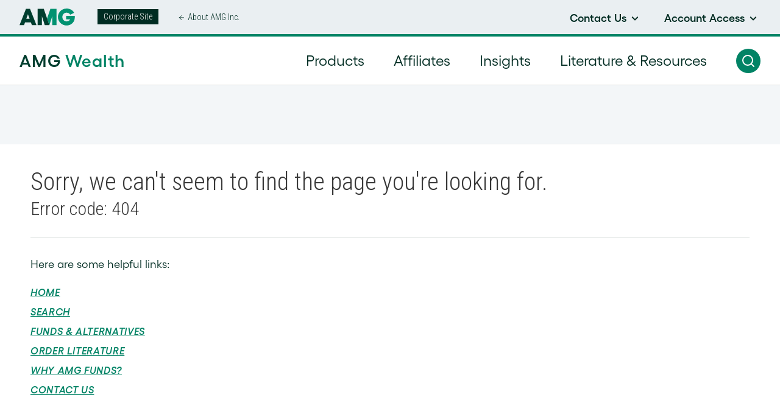

--- FILE ---
content_type: text/html; charset=UTF-8
request_url: https://wealth.amg.com/blog/tag/glp-1/
body_size: 27430
content:
<!DOCTYPE html>
<html lang="en-US">
<head>
<meta http-equiv="X-UA-Compatible" content="IE=edge">
<meta charset="UTF-8">
<meta name="viewport" content="width=device-width, initial-scale=1">
<title>GLP-1 Archives - AMG Wealth</title>
<link rel="profile" href="http://gmpg.org/xfn/11">
<link rel="pingback" href="https://wealth.amg.com/xmlrpc.php">

<script async src="https://www.googletagmanager.com/gtag/js?id=G-CCDBV0YHYV"></script>
<script>
window.dataLayer = window.dataLayer || [];
function gtag(){dataLayer.push(arguments);}
gtag('js', new Date());
gtag('config', 'G-CCDBV0YHYV', { 'send_page_view': true });

// Function to send the event to GA4
function sendEvent(eventName, ip, clickUrl) {
  var eventParams = {
    'event_category': '8274225694',
    'event_label': ip,
    'send_to': 'G-CCDBV0YHYV',
    'transport_type': 'beacon'
  };
  if (clickUrl) {
    eventParams['link_url'] = clickUrl;
  }
  gtag('event', eventName, eventParams);
}

// Function to fetch IP address and send event
function fetchIPAndSendEvent(eventName, clickUrl) {
  fetch('https://api.ipify.org?format=json')
    .then(function(response) {
      return response.json();
    })
    .then(function(data) {
      var ip = data.ip;
      sendEvent(eventName, ip, clickUrl);
    })
    .catch(function(error) {
      console.error('Error fetching IP:', error);
    });
}

// Fetch IP address and send page view event on page load
fetchIPAndSendEvent('page_view');

// Add event listener to capture link clicks
document.addEventListener('click', function(event) {
  var target = event.target;
  while (target && target.tagName !== 'A') {
    target = target.parentElement;
  }
  if (target && target.href) {
    var clickUrl = target.href;
    fetchIPAndSendEvent('link_click', clickUrl);
  }
});
</script><meta name='robots' content='index, follow, max-image-preview:large, max-snippet:-1, max-video-preview:-1' />
	<style>img:is([sizes="auto" i], [sizes^="auto," i]) { contain-intrinsic-size: 3000px 1500px }</style>
	
	<!-- This site is optimized with the Yoast SEO Premium plugin v26.4 (Yoast SEO v26.4) - https://yoast.com/wordpress/plugins/seo/ -->
	<link rel="canonical" href="https://wealth.amg.com/blog/tag/glp-1/" />
	<meta property="og:locale" content="en_US" />
	<meta property="og:type" content="article" />
	<meta property="og:title" content="GLP-1 Archives - AMG Wealth" />
	<meta property="og:url" content="https://wealth.amg.com/blog/tag/glp-1/" />
	<meta property="og:site_name" content="AMG Wealth" />
	<meta name="twitter:card" content="summary_large_image" />
	<script type="application/ld+json" class="yoast-schema-graph">{"@context":"https://schema.org","@graph":[{"@type":"CollectionPage","@id":"https://wealth.amg.com/blog/tag/glp-1/","url":"https://wealth.amg.com/blog/tag/glp-1/","name":"GLP-1 Archives - AMG Wealth","isPartOf":{"@id":"https://wealth.amg.com/#website"},"inLanguage":"en-US"},{"@type":"WebSite","@id":"https://wealth.amg.com/#website","url":"https://wealth.amg.com/","name":"AMG Wealth","description":"","potentialAction":[{"@type":"SearchAction","target":{"@type":"EntryPoint","urlTemplate":"https://wealth.amg.com/?s={search_term_string}"},"query-input":{"@type":"PropertyValueSpecification","valueRequired":true,"valueName":"search_term_string"}}],"inLanguage":"en-US"}]}</script>
	<!-- / Yoast SEO Premium plugin. -->


<link rel='dns-prefetch' href='//js.hs-scripts.com' />
<link rel='dns-prefetch' href='//cdnjs.cloudflare.com' />
<link rel='dns-prefetch' href='//fonts.googleapis.com' />
<link rel="alternate" type="application/rss+xml" title="AMG Wealth &raquo; Feed" href="https://wealth.amg.com/feed/" />
<link rel="alternate" type="application/rss+xml" title="AMG Wealth &raquo; GLP-1 Tag Feed" href="https://wealth.amg.com/blog/tag/glp-1/feed/" />
<link rel='stylesheet' id='wp-block-library-css' href='https://wealth.amg.com/wp-includes/css/dist/block-library/style.min.css?ver=6.8.3' media='all' />
<style id='classic-theme-styles-inline-css'>
/*! This file is auto-generated */
.wp-block-button__link{color:#fff;background-color:#32373c;border-radius:9999px;box-shadow:none;text-decoration:none;padding:calc(.667em + 2px) calc(1.333em + 2px);font-size:1.125em}.wp-block-file__button{background:#32373c;color:#fff;text-decoration:none}
</style>
<style id='safe-svg-svg-icon-style-inline-css'>
.safe-svg-cover{text-align:center}.safe-svg-cover .safe-svg-inside{display:inline-block;max-width:100%}.safe-svg-cover svg{fill:currentColor;height:100%;max-height:100%;max-width:100%;width:100%}

</style>
<style id='global-styles-inline-css'>
:root{--wp--preset--aspect-ratio--square: 1;--wp--preset--aspect-ratio--4-3: 4/3;--wp--preset--aspect-ratio--3-4: 3/4;--wp--preset--aspect-ratio--3-2: 3/2;--wp--preset--aspect-ratio--2-3: 2/3;--wp--preset--aspect-ratio--16-9: 16/9;--wp--preset--aspect-ratio--9-16: 9/16;--wp--preset--color--black: #000000;--wp--preset--color--cyan-bluish-gray: #abb8c3;--wp--preset--color--white: #ffffff;--wp--preset--color--pale-pink: #f78da7;--wp--preset--color--vivid-red: #cf2e2e;--wp--preset--color--luminous-vivid-orange: #ff6900;--wp--preset--color--luminous-vivid-amber: #fcb900;--wp--preset--color--light-green-cyan: #7bdcb5;--wp--preset--color--vivid-green-cyan: #00d084;--wp--preset--color--pale-cyan-blue: #8ed1fc;--wp--preset--color--vivid-cyan-blue: #0693e3;--wp--preset--color--vivid-purple: #9b51e0;--wp--preset--gradient--vivid-cyan-blue-to-vivid-purple: linear-gradient(135deg,rgba(6,147,227,1) 0%,rgb(155,81,224) 100%);--wp--preset--gradient--light-green-cyan-to-vivid-green-cyan: linear-gradient(135deg,rgb(122,220,180) 0%,rgb(0,208,130) 100%);--wp--preset--gradient--luminous-vivid-amber-to-luminous-vivid-orange: linear-gradient(135deg,rgba(252,185,0,1) 0%,rgba(255,105,0,1) 100%);--wp--preset--gradient--luminous-vivid-orange-to-vivid-red: linear-gradient(135deg,rgba(255,105,0,1) 0%,rgb(207,46,46) 100%);--wp--preset--gradient--very-light-gray-to-cyan-bluish-gray: linear-gradient(135deg,rgb(238,238,238) 0%,rgb(169,184,195) 100%);--wp--preset--gradient--cool-to-warm-spectrum: linear-gradient(135deg,rgb(74,234,220) 0%,rgb(151,120,209) 20%,rgb(207,42,186) 40%,rgb(238,44,130) 60%,rgb(251,105,98) 80%,rgb(254,248,76) 100%);--wp--preset--gradient--blush-light-purple: linear-gradient(135deg,rgb(255,206,236) 0%,rgb(152,150,240) 100%);--wp--preset--gradient--blush-bordeaux: linear-gradient(135deg,rgb(254,205,165) 0%,rgb(254,45,45) 50%,rgb(107,0,62) 100%);--wp--preset--gradient--luminous-dusk: linear-gradient(135deg,rgb(255,203,112) 0%,rgb(199,81,192) 50%,rgb(65,88,208) 100%);--wp--preset--gradient--pale-ocean: linear-gradient(135deg,rgb(255,245,203) 0%,rgb(182,227,212) 50%,rgb(51,167,181) 100%);--wp--preset--gradient--electric-grass: linear-gradient(135deg,rgb(202,248,128) 0%,rgb(113,206,126) 100%);--wp--preset--gradient--midnight: linear-gradient(135deg,rgb(2,3,129) 0%,rgb(40,116,252) 100%);--wp--preset--font-size--small: 13px;--wp--preset--font-size--medium: 20px;--wp--preset--font-size--large: 36px;--wp--preset--font-size--x-large: 42px;--wp--preset--spacing--20: 0.44rem;--wp--preset--spacing--30: 0.67rem;--wp--preset--spacing--40: 1rem;--wp--preset--spacing--50: 1.5rem;--wp--preset--spacing--60: 2.25rem;--wp--preset--spacing--70: 3.38rem;--wp--preset--spacing--80: 5.06rem;--wp--preset--shadow--natural: 6px 6px 9px rgba(0, 0, 0, 0.2);--wp--preset--shadow--deep: 12px 12px 50px rgba(0, 0, 0, 0.4);--wp--preset--shadow--sharp: 6px 6px 0px rgba(0, 0, 0, 0.2);--wp--preset--shadow--outlined: 6px 6px 0px -3px rgba(255, 255, 255, 1), 6px 6px rgba(0, 0, 0, 1);--wp--preset--shadow--crisp: 6px 6px 0px rgba(0, 0, 0, 1);}:where(.is-layout-flex){gap: 0.5em;}:where(.is-layout-grid){gap: 0.5em;}body .is-layout-flex{display: flex;}.is-layout-flex{flex-wrap: wrap;align-items: center;}.is-layout-flex > :is(*, div){margin: 0;}body .is-layout-grid{display: grid;}.is-layout-grid > :is(*, div){margin: 0;}:where(.wp-block-columns.is-layout-flex){gap: 2em;}:where(.wp-block-columns.is-layout-grid){gap: 2em;}:where(.wp-block-post-template.is-layout-flex){gap: 1.25em;}:where(.wp-block-post-template.is-layout-grid){gap: 1.25em;}.has-black-color{color: var(--wp--preset--color--black) !important;}.has-cyan-bluish-gray-color{color: var(--wp--preset--color--cyan-bluish-gray) !important;}.has-white-color{color: var(--wp--preset--color--white) !important;}.has-pale-pink-color{color: var(--wp--preset--color--pale-pink) !important;}.has-vivid-red-color{color: var(--wp--preset--color--vivid-red) !important;}.has-luminous-vivid-orange-color{color: var(--wp--preset--color--luminous-vivid-orange) !important;}.has-luminous-vivid-amber-color{color: var(--wp--preset--color--luminous-vivid-amber) !important;}.has-light-green-cyan-color{color: var(--wp--preset--color--light-green-cyan) !important;}.has-vivid-green-cyan-color{color: var(--wp--preset--color--vivid-green-cyan) !important;}.has-pale-cyan-blue-color{color: var(--wp--preset--color--pale-cyan-blue) !important;}.has-vivid-cyan-blue-color{color: var(--wp--preset--color--vivid-cyan-blue) !important;}.has-vivid-purple-color{color: var(--wp--preset--color--vivid-purple) !important;}.has-black-background-color{background-color: var(--wp--preset--color--black) !important;}.has-cyan-bluish-gray-background-color{background-color: var(--wp--preset--color--cyan-bluish-gray) !important;}.has-white-background-color{background-color: var(--wp--preset--color--white) !important;}.has-pale-pink-background-color{background-color: var(--wp--preset--color--pale-pink) !important;}.has-vivid-red-background-color{background-color: var(--wp--preset--color--vivid-red) !important;}.has-luminous-vivid-orange-background-color{background-color: var(--wp--preset--color--luminous-vivid-orange) !important;}.has-luminous-vivid-amber-background-color{background-color: var(--wp--preset--color--luminous-vivid-amber) !important;}.has-light-green-cyan-background-color{background-color: var(--wp--preset--color--light-green-cyan) !important;}.has-vivid-green-cyan-background-color{background-color: var(--wp--preset--color--vivid-green-cyan) !important;}.has-pale-cyan-blue-background-color{background-color: var(--wp--preset--color--pale-cyan-blue) !important;}.has-vivid-cyan-blue-background-color{background-color: var(--wp--preset--color--vivid-cyan-blue) !important;}.has-vivid-purple-background-color{background-color: var(--wp--preset--color--vivid-purple) !important;}.has-black-border-color{border-color: var(--wp--preset--color--black) !important;}.has-cyan-bluish-gray-border-color{border-color: var(--wp--preset--color--cyan-bluish-gray) !important;}.has-white-border-color{border-color: var(--wp--preset--color--white) !important;}.has-pale-pink-border-color{border-color: var(--wp--preset--color--pale-pink) !important;}.has-vivid-red-border-color{border-color: var(--wp--preset--color--vivid-red) !important;}.has-luminous-vivid-orange-border-color{border-color: var(--wp--preset--color--luminous-vivid-orange) !important;}.has-luminous-vivid-amber-border-color{border-color: var(--wp--preset--color--luminous-vivid-amber) !important;}.has-light-green-cyan-border-color{border-color: var(--wp--preset--color--light-green-cyan) !important;}.has-vivid-green-cyan-border-color{border-color: var(--wp--preset--color--vivid-green-cyan) !important;}.has-pale-cyan-blue-border-color{border-color: var(--wp--preset--color--pale-cyan-blue) !important;}.has-vivid-cyan-blue-border-color{border-color: var(--wp--preset--color--vivid-cyan-blue) !important;}.has-vivid-purple-border-color{border-color: var(--wp--preset--color--vivid-purple) !important;}.has-vivid-cyan-blue-to-vivid-purple-gradient-background{background: var(--wp--preset--gradient--vivid-cyan-blue-to-vivid-purple) !important;}.has-light-green-cyan-to-vivid-green-cyan-gradient-background{background: var(--wp--preset--gradient--light-green-cyan-to-vivid-green-cyan) !important;}.has-luminous-vivid-amber-to-luminous-vivid-orange-gradient-background{background: var(--wp--preset--gradient--luminous-vivid-amber-to-luminous-vivid-orange) !important;}.has-luminous-vivid-orange-to-vivid-red-gradient-background{background: var(--wp--preset--gradient--luminous-vivid-orange-to-vivid-red) !important;}.has-very-light-gray-to-cyan-bluish-gray-gradient-background{background: var(--wp--preset--gradient--very-light-gray-to-cyan-bluish-gray) !important;}.has-cool-to-warm-spectrum-gradient-background{background: var(--wp--preset--gradient--cool-to-warm-spectrum) !important;}.has-blush-light-purple-gradient-background{background: var(--wp--preset--gradient--blush-light-purple) !important;}.has-blush-bordeaux-gradient-background{background: var(--wp--preset--gradient--blush-bordeaux) !important;}.has-luminous-dusk-gradient-background{background: var(--wp--preset--gradient--luminous-dusk) !important;}.has-pale-ocean-gradient-background{background: var(--wp--preset--gradient--pale-ocean) !important;}.has-electric-grass-gradient-background{background: var(--wp--preset--gradient--electric-grass) !important;}.has-midnight-gradient-background{background: var(--wp--preset--gradient--midnight) !important;}.has-small-font-size{font-size: var(--wp--preset--font-size--small) !important;}.has-medium-font-size{font-size: var(--wp--preset--font-size--medium) !important;}.has-large-font-size{font-size: var(--wp--preset--font-size--large) !important;}.has-x-large-font-size{font-size: var(--wp--preset--font-size--x-large) !important;}
:where(.wp-block-post-template.is-layout-flex){gap: 1.25em;}:where(.wp-block-post-template.is-layout-grid){gap: 1.25em;}
:where(.wp-block-columns.is-layout-flex){gap: 2em;}:where(.wp-block-columns.is-layout-grid){gap: 2em;}
:root :where(.wp-block-pullquote){font-size: 1.5em;line-height: 1.6;}
</style>
<link rel='stylesheet' id='amgfundsfiles-css' href='https://wealth.amg.com/wp-content/plugins/amgfundsfiles/public/css/amgfundsfiles-public.css?ver=1.0.1' media='all' />
<link rel='stylesheet' id='amgfundslockedcontent-css' href='https://wealth.amg.com/wp-content/plugins/amgfundslockedcontent/public/css/amgfundslockedcontent-public.css?ver=1.0.0' media='all' />
<link rel='stylesheet' id='sr7css-css' href='//wealth.amg.com/wp-content/plugins/revslider/public/css/sr7.css?ver=6.7.36' media='all' />
<link rel='stylesheet' id='google-fonts-css' href='https://fonts.googleapis.com/css2?family=Roboto:wght@300;400;500;700&#038;family=Noto+Sans:wght@700&#038;family=Roboto+Condensed:wght@300;400;700&#038;display=swap' media='all' />
<link rel='stylesheet' id='gate39media-css-css' href='https://wealth.amg.com/wp-content/themes/gate39media/public/css/gate39media-app.min.css?ver=1.0.135' media='all' />
<link rel='stylesheet' id='mobile-menu-css-css' href='https://wealth.amg.com/wp-content/themes/gate39media/library/hc-offcanvas-nav/dist/hc-offcanvas-nav.css' media='all' />
<link rel='stylesheet' id='ubermenu-css' href='https://wealth.amg.com/wp-content/plugins/ubermenu/pro/assets/css/ubermenu.min.css?ver=3.7.4' media='all' />
<link rel='stylesheet' id='ubermenu-grey-white-css' href='https://wealth.amg.com/wp-content/plugins/ubermenu/assets/css/skins/blackwhite.css?ver=6.8.3' media='all' />
<link rel='stylesheet' id='ubermenu-font-awesome-all-css' href='https://wealth.amg.com/wp-content/plugins/ubermenu/assets/fontawesome/css/all.min.css?ver=6.8.3' media='all' />
<link rel='stylesheet' id='parent-style-css' href='https://wealth.amg.com/wp-content/themes/gate39media/style.css?ver=1.6.91' media='all' />
<link rel='stylesheet' id='amgfunds-style-css' href='https://wealth.amg.com/wp-content/themes/amgfunds/style.css?ver=1.0.135' media='all' />
<link rel='stylesheet' id='bootstrap-child-theme-css' href='https://wealth.amg.com/wp-content/themes/amgfunds/public/css/bootstrap/bootstrap.min.css?ver=5.0.2' media='all' />
<link rel='stylesheet' id='gate39media-child-css-css' href='https://wealth.amg.com/wp-content/themes/amgfunds/public/css/gate39media-app.min.css?ver=1.0.135' media='all' />
<link rel='stylesheet' id='bootstrap-offcanvas-css-css' href='https://wealth.amg.com/wp-content/themes/gate39media/library/bootstrap-offcanvas/css/bootstrap.offcanvas.min.css' media='all' />
<script src="https://cdnjs.cloudflare.com/ajax/libs/jquery/3.7.1/jquery.min.js?ver=3.7.1" id="jquery-js"></script>
<script src="https://wealth.amg.com/wp-content/plugins/amgfundsfiles/public/js/amgfundsfiles-public.js?ver=1.0.1" id="amgfundsfiles-js"></script>
<script src="https://wealth.amg.com/wp-content/plugins/amgfundslockedcontent/public/js/amgfundslockedcontent-public.js?ver=1.0.0" id="amgfundslockedcontent-js"></script>
<script src="//wealth.amg.com/wp-content/plugins/revslider/public/js/libs/tptools.js?ver=6.7.36" id="tp-tools-js"></script>
<script src="//wealth.amg.com/wp-content/plugins/revslider/public/js/sr7.js?ver=6.7.36" id="sr7-js"></script>
<script id="amgfunds-global-search-js-extra">
var amgfunds_search_js_vars = {"ajaxurl":"https:\/\/wealth.amg.com\/wp-admin\/admin-ajax.php","ajax_nonce":"2c9cafbf9b","spotlight_url":"https:\/\/wealth.amg.com\/wp-json\/amgfundsdata\/v1\/spotlight\/"};
</script>
<script src="https://wealth.amg.com/wp-content/themes/amgfunds/public/js/amgfunds-globalsearch.min.js?ver=1.10.1" id="amgfunds-global-search-js"></script>
<script src="https://wealth.amg.com/wp-content/themes/amgfunds/lib/smooth-anchors/smooth-anchors.js?ver=1.0.135" id="amgfunds-smooth-anchors-js-js"></script>
<script></script><link rel="https://api.w.org/" href="https://wealth.amg.com/wp-json/" /><link rel="alternate" title="JSON" type="application/json" href="https://wealth.amg.com/wp-json/wp/v2/tags/295" /><link rel="EditURI" type="application/rsd+xml" title="RSD" href="https://wealth.amg.com/xmlrpc.php?rsd" />

<!-- Google Tag Manager -->
<script>(function(w,d,s,l,i){w[l]=w[l]||[];w[l].push({'gtm.start':
new Date().getTime(),event:'gtm.js'});var f=d.getElementsByTagName(s)[0],
j=d.createElement(s),dl=l!='dataLayer'?'&l='+l:'';j.async=true;j.src=
'https://www.googletagmanager.com/gtm.js?id='+i+dl;f.parentNode.insertBefore(j,f);
})(window,document,'script','dataLayer','GTM-WQ78SBM');</script>
<!-- End Google Tag Manager -->
					<!-- DO NOT COPY THIS SNIPPET! Start of Page Analytics Tracking for HubSpot WordPress plugin v11.3.21-->
			<script class="hsq-set-content-id" data-content-id="listing-page">
				var _hsq = _hsq || [];
				_hsq.push(["setContentType", "listing-page"]);
			</script>
			<!-- DO NOT COPY THIS SNIPPET! End of Page Analytics Tracking for HubSpot WordPress plugin -->
			<style id="ubermenu-custom-generated-css">
/** Font Awesome 4 Compatibility **/
.fa{font-style:normal;font-variant:normal;font-weight:normal;font-family:FontAwesome;}

/** UberMenu Responsive Styles (Breakpoint Setting) **/
@media screen and (min-width: 1199px){
  .ubermenu{ display:block !important; } .ubermenu-responsive .ubermenu-item.ubermenu-hide-desktop{ display:none !important; } .ubermenu-responsive.ubermenu-retractors-responsive .ubermenu-retractor-mobile{ display:none; }  /* Top level items full height */ .ubermenu.ubermenu-horizontal.ubermenu-items-vstretch .ubermenu-nav{   display:flex;   align-items:stretch; } .ubermenu.ubermenu-horizontal.ubermenu-items-vstretch .ubermenu-item.ubermenu-item-level-0{   display:flex;   flex-direction:column; } .ubermenu.ubermenu-horizontal.ubermenu-items-vstretch .ubermenu-item.ubermenu-item-level-0 > .ubermenu-target{   flex:1;   display:flex;   align-items:center; flex-wrap:wrap; } .ubermenu.ubermenu-horizontal.ubermenu-items-vstretch .ubermenu-item.ubermenu-item-level-0 > .ubermenu-target > .ubermenu-target-divider{ position:static; flex-basis:100%; } .ubermenu.ubermenu-horizontal.ubermenu-items-vstretch .ubermenu-item.ubermenu-item-level-0 > .ubermenu-target.ubermenu-item-layout-image_left > .ubermenu-target-text{ padding-left:1em; } .ubermenu.ubermenu-horizontal.ubermenu-items-vstretch .ubermenu-item.ubermenu-item-level-0 > .ubermenu-target.ubermenu-item-layout-image_right > .ubermenu-target-text{ padding-right:1em; } .ubermenu.ubermenu-horizontal.ubermenu-items-vstretch .ubermenu-item.ubermenu-item-level-0 > .ubermenu-target.ubermenu-item-layout-image_above, .ubermenu.ubermenu-horizontal.ubermenu-items-vstretch .ubermenu-item.ubermenu-item-level-0 > .ubermenu-target.ubermenu-item-layout-image_below{ flex-direction:column; } .ubermenu.ubermenu-horizontal.ubermenu-items-vstretch .ubermenu-item.ubermenu-item-level-0 > .ubermenu-submenu-drop{   top:100%; } .ubermenu.ubermenu-horizontal.ubermenu-items-vstretch .ubermenu-item-level-0:not(.ubermenu-align-right) + .ubermenu-item.ubermenu-align-right{ margin-left:auto; } .ubermenu.ubermenu-horizontal.ubermenu-items-vstretch .ubermenu-item.ubermenu-item-level-0 > .ubermenu-target.ubermenu-content-align-left{   justify-content:flex-start; } .ubermenu.ubermenu-horizontal.ubermenu-items-vstretch .ubermenu-item.ubermenu-item-level-0 > .ubermenu-target.ubermenu-content-align-center{   justify-content:center; } .ubermenu.ubermenu-horizontal.ubermenu-items-vstretch .ubermenu-item.ubermenu-item-level-0 > .ubermenu-target.ubermenu-content-align-right{   justify-content:flex-end; }  /* Force current submenu always open but below others */ .ubermenu-force-current-submenu .ubermenu-item-level-0.ubermenu-current-menu-item > .ubermenu-submenu-drop, .ubermenu-force-current-submenu .ubermenu-item-level-0.ubermenu-current-menu-ancestor > .ubermenu-submenu-drop {     display: block!important;     opacity: 1!important;     visibility: visible!important;     margin: 0!important;     top: auto!important;     height: auto;     z-index:19; }   /* Invert Horizontal menu to make subs go up */ .ubermenu-invert.ubermenu-horizontal .ubermenu-item-level-0 > .ubermenu-submenu-drop, .ubermenu-invert.ubermenu-horizontal.ubermenu-items-vstretch .ubermenu-item.ubermenu-item-level-0>.ubermenu-submenu-drop{  top:auto;  bottom:100%; } .ubermenu-invert.ubermenu-horizontal.ubermenu-sub-indicators .ubermenu-item-level-0.ubermenu-has-submenu-drop > .ubermenu-target > .ubermenu-sub-indicator{ transform:rotate(180deg); } /* Make second level flyouts fly up */ .ubermenu-invert.ubermenu-horizontal .ubermenu-submenu .ubermenu-item.ubermenu-active > .ubermenu-submenu-type-flyout{     top:auto;     bottom:0; } /* Clip the submenus properly when inverted */ .ubermenu-invert.ubermenu-horizontal .ubermenu-item-level-0 > .ubermenu-submenu-drop{     clip: rect(-5000px,5000px,auto,-5000px); }    /* Invert Vertical menu to make subs go left */ .ubermenu-invert.ubermenu-vertical .ubermenu-item-level-0 > .ubermenu-submenu-drop{   right:100%;   left:auto; } .ubermenu-invert.ubermenu-vertical.ubermenu-sub-indicators .ubermenu-item-level-0.ubermenu-item-has-children > .ubermenu-target > .ubermenu-sub-indicator{   right:auto;   left:10px; transform:rotate(90deg); } .ubermenu-vertical.ubermenu-invert .ubermenu-item > .ubermenu-submenu-drop {   clip: rect(-5000px,5000px,5000px,-5000px); } /* Vertical Flyout > Flyout */ .ubermenu-vertical.ubermenu-invert.ubermenu-sub-indicators .ubermenu-has-submenu-drop > .ubermenu-target{   padding-left:25px; } .ubermenu-vertical.ubermenu-invert .ubermenu-item > .ubermenu-target > .ubermenu-sub-indicator {   right:auto;   left:10px;   transform:rotate(90deg); } .ubermenu-vertical.ubermenu-invert .ubermenu-item > .ubermenu-submenu-drop.ubermenu-submenu-type-flyout, .ubermenu-vertical.ubermenu-invert .ubermenu-submenu-type-flyout > .ubermenu-item > .ubermenu-submenu-drop {   right: 100%;   left: auto; }  .ubermenu-responsive-toggle{ display:none; }
}
@media screen and (max-width: 1198px){
   .ubermenu-responsive-toggle, .ubermenu-sticky-toggle-wrapper { display: block; }  .ubermenu-responsive{ width:100%; max-height:600px; visibility:visible; overflow:visible;  -webkit-transition:max-height 1s ease-in; transition:max-height .3s ease-in; } .ubermenu-responsive.ubermenu-mobile-accordion:not(.ubermenu-mobile-modal):not(.ubermenu-in-transition):not(.ubermenu-responsive-collapse){ max-height:none; } .ubermenu-responsive.ubermenu-items-align-center{   text-align:left; } .ubermenu-responsive.ubermenu{ margin:0; } .ubermenu-responsive.ubermenu .ubermenu-nav{ display:block; }  .ubermenu-responsive.ubermenu-responsive-nocollapse, .ubermenu-repsonsive.ubermenu-no-transitions{ display:block; max-height:none; }  .ubermenu-responsive.ubermenu-responsive-collapse{ max-height:none; visibility:visible; overflow:visible; } .ubermenu-responsive.ubermenu-responsive-collapse{ max-height:0; overflow:hidden !important; visibility:hidden; } .ubermenu-responsive.ubermenu-in-transition, .ubermenu-responsive.ubermenu-in-transition .ubermenu-nav{ overflow:hidden !important; visibility:visible; } .ubermenu-responsive.ubermenu-responsive-collapse:not(.ubermenu-in-transition){ border-top-width:0; border-bottom-width:0; } .ubermenu-responsive.ubermenu-responsive-collapse .ubermenu-item .ubermenu-submenu{ display:none; }  .ubermenu-responsive .ubermenu-item-level-0{ width:50%; } .ubermenu-responsive.ubermenu-responsive-single-column .ubermenu-item-level-0{ float:none; clear:both; width:100%; } .ubermenu-responsive .ubermenu-item.ubermenu-item-level-0 > .ubermenu-target{ border:none; box-shadow:none; } .ubermenu-responsive .ubermenu-item.ubermenu-has-submenu-flyout{ position:static; } .ubermenu-responsive.ubermenu-sub-indicators .ubermenu-submenu-type-flyout .ubermenu-has-submenu-drop > .ubermenu-target > .ubermenu-sub-indicator{ transform:rotate(0); right:10px; left:auto; } .ubermenu-responsive .ubermenu-nav .ubermenu-item .ubermenu-submenu.ubermenu-submenu-drop{ width:100%; min-width:100%; max-width:100%; top:auto; left:0 !important; } .ubermenu-responsive.ubermenu-has-border .ubermenu-nav .ubermenu-item .ubermenu-submenu.ubermenu-submenu-drop{ left: -1px !important; /* For borders */ } .ubermenu-responsive .ubermenu-submenu.ubermenu-submenu-type-mega > .ubermenu-item.ubermenu-column{ min-height:0; border-left:none;  float:left; /* override left/center/right content alignment */ display:block; } .ubermenu-responsive .ubermenu-item.ubermenu-active > .ubermenu-submenu.ubermenu-submenu-type-mega{     max-height:none;     height:auto;/*prevent overflow scrolling since android is still finicky*/     overflow:visible; } .ubermenu-responsive.ubermenu-transition-slide .ubermenu-item.ubermenu-in-transition > .ubermenu-submenu-drop{ max-height:1000px; /* because of slide transition */ } .ubermenu .ubermenu-submenu-type-flyout .ubermenu-submenu-type-mega{ min-height:0; } .ubermenu.ubermenu-responsive .ubermenu-column, .ubermenu.ubermenu-responsive .ubermenu-column-auto{ min-width:50%; } .ubermenu.ubermenu-responsive .ubermenu-autoclear > .ubermenu-column{ clear:none; } .ubermenu.ubermenu-responsive .ubermenu-column:nth-of-type(2n+1){ clear:both; } .ubermenu.ubermenu-responsive .ubermenu-submenu-retractor-top:not(.ubermenu-submenu-retractor-top-2) .ubermenu-column:nth-of-type(2n+1){ clear:none; } .ubermenu.ubermenu-responsive .ubermenu-submenu-retractor-top:not(.ubermenu-submenu-retractor-top-2) .ubermenu-column:nth-of-type(2n+2){ clear:both; }  .ubermenu-responsive-single-column-subs .ubermenu-submenu .ubermenu-item { float: none; clear: both; width: 100%; min-width: 100%; }   .ubermenu.ubermenu-responsive .ubermenu-tabs, .ubermenu.ubermenu-responsive .ubermenu-tabs-group, .ubermenu.ubermenu-responsive .ubermenu-tab, .ubermenu.ubermenu-responsive .ubermenu-tab-content-panel{ /** TABS SHOULD BE 100%  ACCORDION */ width:100%; min-width:100%; max-width:100%; left:0; } .ubermenu.ubermenu-responsive .ubermenu-tabs, .ubermenu.ubermenu-responsive .ubermenu-tab-content-panel{ min-height:0 !important;/* Override Inline Style from JS */ } .ubermenu.ubermenu-responsive .ubermenu-tabs{ z-index:15; } .ubermenu.ubermenu-responsive .ubermenu-tab-content-panel{ z-index:20; } /* Tab Layering */ .ubermenu-responsive .ubermenu-tab{ position:relative; } .ubermenu-responsive .ubermenu-tab.ubermenu-active{ position:relative; z-index:20; } .ubermenu-responsive .ubermenu-tab > .ubermenu-target{ border-width:0 0 1px 0; } .ubermenu-responsive.ubermenu-sub-indicators .ubermenu-tabs > .ubermenu-tabs-group > .ubermenu-tab.ubermenu-has-submenu-drop > .ubermenu-target > .ubermenu-sub-indicator{ transform:rotate(0); right:10px; left:auto; }  .ubermenu-responsive .ubermenu-tabs > .ubermenu-tabs-group > .ubermenu-tab > .ubermenu-tab-content-panel{ top:auto; border-width:1px; } .ubermenu-responsive .ubermenu-tab-layout-bottom > .ubermenu-tabs-group{ /*position:relative;*/ }   .ubermenu-reponsive .ubermenu-item-level-0 > .ubermenu-submenu-type-stack{ /* Top Level Stack Columns */ position:relative; }  .ubermenu-responsive .ubermenu-submenu-type-stack .ubermenu-column, .ubermenu-responsive .ubermenu-submenu-type-stack .ubermenu-column-auto{ /* Stack Columns */ width:100%; max-width:100%; }   .ubermenu-responsive .ubermenu-item-mini{ /* Mini items */ min-width:0; width:auto; float:left; clear:none !important; } .ubermenu-responsive .ubermenu-item.ubermenu-item-mini > a.ubermenu-target{ padding-left:20px; padding-right:20px; }   .ubermenu-responsive .ubermenu-item.ubermenu-hide-mobile{ /* Hiding items */ display:none !important; }  .ubermenu-responsive.ubermenu-hide-bkgs .ubermenu-submenu.ubermenu-submenu-bkg-img{ /** Hide Background Images in Submenu */ background-image:none; } .ubermenu.ubermenu-responsive .ubermenu-item-level-0.ubermenu-item-mini{ min-width:0; width:auto; } .ubermenu-vertical .ubermenu-item.ubermenu-item-level-0{ width:100%; } .ubermenu-vertical.ubermenu-sub-indicators .ubermenu-item-level-0.ubermenu-item-has-children > .ubermenu-target > .ubermenu-sub-indicator{ right:10px; left:auto; transform:rotate(0); } .ubermenu-vertical .ubermenu-item.ubermenu-item-level-0.ubermenu-relative.ubermenu-active > .ubermenu-submenu-drop.ubermenu-submenu-align-vertical_parent_item{     top:auto; }   .ubermenu.ubermenu-responsive .ubermenu-tabs{     position:static; } /* Tabs on Mobile with mouse (but not click) - leave space to hover off */ .ubermenu:not(.ubermenu-is-mobile):not(.ubermenu-submenu-indicator-closes) .ubermenu-submenu .ubermenu-tab[data-ubermenu-trigger="mouseover"] .ubermenu-tab-content-panel, .ubermenu:not(.ubermenu-is-mobile):not(.ubermenu-submenu-indicator-closes) .ubermenu-submenu .ubermenu-tab[data-ubermenu-trigger="hover_intent"] .ubermenu-tab-content-panel{     margin-left:6%; width:94%; min-width:94%; }  /* Sub indicator close visibility */ .ubermenu.ubermenu-submenu-indicator-closes .ubermenu-active > .ubermenu-target > .ubermenu-sub-indicator-close{ display:block; display: flex; align-items: center; justify-content: center; } .ubermenu.ubermenu-submenu-indicator-closes .ubermenu-active > .ubermenu-target > .ubermenu-sub-indicator{ display:none; }  .ubermenu .ubermenu-tabs .ubermenu-tab-content-panel{     box-shadow: 0 5px 10px rgba(0,0,0,.075); }  /* When submenus and items go full width, move items back to appropriate positioning */ .ubermenu .ubermenu-submenu-rtl {     direction: ltr; }   /* Fixed position mobile menu */ .ubermenu.ubermenu-mobile-modal{   position:fixed;   z-index:9999999; opacity:1;   top:0;   left:0;   width:100%;   width:100vw;   max-width:100%;   max-width:100vw; height:100%; height:calc(100vh - calc(100vh - 100%)); height:-webkit-fill-available; max-height:calc(100vh - calc(100vh - 100%)); max-height:-webkit-fill-available;   border:none; box-sizing:border-box;    display:flex;   flex-direction:column;   justify-content:flex-start; overflow-y:auto !important; /* for non-accordion mode */ overflow-x:hidden !important; overscroll-behavior: contain; transform:scale(1); transition-duration:.1s; transition-property: all; } .ubermenu.ubermenu-mobile-modal.ubermenu-mobile-accordion.ubermenu-interaction-press{ overflow-y:hidden !important; } .ubermenu.ubermenu-mobile-modal.ubermenu-responsive-collapse{ overflow:hidden !important; opacity:0; transform:scale(.9); visibility:hidden; } .ubermenu.ubermenu-mobile-modal .ubermenu-nav{   flex:1;   overflow-y:auto !important; overscroll-behavior: contain; } .ubermenu.ubermenu-mobile-modal .ubermenu-item-level-0{ margin:0; } .ubermenu.ubermenu-mobile-modal .ubermenu-mobile-close-button{ border:none; background:none; border-radius:0; padding:1em; color:inherit; display:inline-block; text-align:center; font-size:14px; } .ubermenu.ubermenu-mobile-modal .ubermenu-mobile-footer .ubermenu-mobile-close-button{ width: 100%; display: flex; align-items: center; justify-content: center; } .ubermenu.ubermenu-mobile-modal .ubermenu-mobile-footer .ubermenu-mobile-close-button .ubermenu-icon-essential, .ubermenu.ubermenu-mobile-modal .ubermenu-mobile-footer .ubermenu-mobile-close-button .fas.fa-times{ margin-right:.2em; }  /* Header/Footer Mobile content */ .ubermenu .ubermenu-mobile-header, .ubermenu .ubermenu-mobile-footer{ display:block; text-align:center; color:inherit; }  /* Accordion submenus mobile (single column tablet) */ .ubermenu.ubermenu-responsive-single-column.ubermenu-mobile-accordion.ubermenu-interaction-press .ubermenu-item > .ubermenu-submenu-drop, .ubermenu.ubermenu-responsive-single-column.ubermenu-mobile-accordion.ubermenu-interaction-press .ubermenu-tab > .ubermenu-tab-content-panel{ box-sizing:border-box; border-left:none; border-right:none; box-shadow:none; } .ubermenu.ubermenu-responsive-single-column.ubermenu-mobile-accordion.ubermenu-interaction-press .ubermenu-item.ubermenu-active > .ubermenu-submenu-drop, .ubermenu.ubermenu-responsive-single-column.ubermenu-mobile-accordion.ubermenu-interaction-press .ubermenu-tab.ubermenu-active > .ubermenu-tab-content-panel{   position:static; }   /* Accordion indented - remove borders and extra spacing from headers */ .ubermenu.ubermenu-mobile-accordion-indent .ubermenu-submenu.ubermenu-submenu-drop, .ubermenu.ubermenu-mobile-accordion-indent .ubermenu-submenu .ubermenu-item-header.ubermenu-has-submenu-stack > .ubermenu-target{   border:none; } .ubermenu.ubermenu-mobile-accordion-indent .ubermenu-submenu .ubermenu-item-header.ubermenu-has-submenu-stack > .ubermenu-submenu-type-stack{   padding-top:0; } /* Accordion dropdown indentation padding */ .ubermenu.ubermenu-mobile-accordion-indent .ubermenu-submenu-drop .ubermenu-submenu-drop .ubermenu-item > .ubermenu-target, .ubermenu.ubermenu-mobile-accordion-indent .ubermenu-submenu-drop .ubermenu-tab-content-panel .ubermenu-item > .ubermenu-target{   padding-left:calc( var(--ubermenu-accordion-indent) * 2 ); } .ubermenu.ubermenu-mobile-accordion-indent .ubermenu-submenu-drop .ubermenu-submenu-drop .ubermenu-submenu-drop .ubermenu-item > .ubermenu-target, .ubermenu.ubermenu-mobile-accordion-indent .ubermenu-submenu-drop .ubermenu-tab-content-panel .ubermenu-tab-content-panel .ubermenu-item > .ubermenu-target{   padding-left:calc( var(--ubermenu-accordion-indent) * 3 ); } .ubermenu.ubermenu-mobile-accordion-indent .ubermenu-submenu-drop .ubermenu-submenu-drop .ubermenu-submenu-drop .ubermenu-submenu-drop .ubermenu-item > .ubermenu-target, .ubermenu.ubermenu-mobile-accordion-indent .ubermenu-submenu-drop .ubermenu-tab-content-panel .ubermenu-tab-content-panel .ubermenu-tab-content-panel .ubermenu-item > .ubermenu-target{   padding-left:calc( var(--ubermenu-accordion-indent) * 4 ); } /* Reverse Accordion dropdown indentation padding */ .rtl .ubermenu.ubermenu-mobile-accordion-indent .ubermenu-submenu-drop .ubermenu-submenu-drop .ubermenu-item > .ubermenu-target, .rtl .ubermenu.ubermenu-mobile-accordion-indent .ubermenu-submenu-drop .ubermenu-tab-content-panel .ubermenu-item > .ubermenu-target{ padding-left:0;   padding-right:calc( var(--ubermenu-accordion-indent) * 2 ); } .rtl .ubermenu.ubermenu-mobile-accordion-indent .ubermenu-submenu-drop .ubermenu-submenu-drop .ubermenu-submenu-drop .ubermenu-item > .ubermenu-target, .rtl .ubermenu.ubermenu-mobile-accordion-indent .ubermenu-submenu-drop .ubermenu-tab-content-panel .ubermenu-tab-content-panel .ubermenu-item > .ubermenu-target{ padding-left:0; padding-right:calc( var(--ubermenu-accordion-indent) * 3 ); } .rtl .ubermenu.ubermenu-mobile-accordion-indent .ubermenu-submenu-drop .ubermenu-submenu-drop .ubermenu-submenu-drop .ubermenu-submenu-drop .ubermenu-item > .ubermenu-target, .rtl .ubermenu.ubermenu-mobile-accordion-indent .ubermenu-submenu-drop .ubermenu-tab-content-panel .ubermenu-tab-content-panel .ubermenu-tab-content-panel .ubermenu-item > .ubermenu-target{ padding-left:0; padding-right:calc( var(--ubermenu-accordion-indent) * 4 ); }  .ubermenu-responsive-toggle{ display:block; }
}
@media screen and (max-width: 480px){
  .ubermenu.ubermenu-responsive .ubermenu-item-level-0{ width:100%; } .ubermenu.ubermenu-responsive .ubermenu-column, .ubermenu.ubermenu-responsive .ubermenu-column-auto{ min-width:100%; } .ubermenu .ubermenu-autocolumn:not(:first-child), .ubermenu .ubermenu-autocolumn:not(:first-child) .ubermenu-submenu-type-stack{     padding-top:0; } .ubermenu .ubermenu-autocolumn:not(:last-child), .ubermenu .ubermenu-autocolumn:not(:last-child) .ubermenu-submenu-type-stack{     padding-bottom:0; } .ubermenu .ubermenu-autocolumn > .ubermenu-submenu-type-stack > .ubermenu-item-normal:first-child{     margin-top:0; }     /* Accordion submenus mobile */ .ubermenu.ubermenu-responsive.ubermenu-mobile-accordion.ubermenu-interaction-press .ubermenu-item > .ubermenu-submenu-drop, .ubermenu.ubermenu-responsive.ubermenu-mobile-accordion.ubermenu-interaction-press .ubermenu-tab > .ubermenu-tab-content-panel{     box-shadow:none; box-sizing:border-box; border-left:none; border-right:none; } .ubermenu.ubermenu-responsive.ubermenu-mobile-accordion.ubermenu-interaction-press .ubermenu-item.ubermenu-active > .ubermenu-submenu-drop, .ubermenu.ubermenu-responsive.ubermenu-mobile-accordion.ubermenu-interaction-press .ubermenu-tab.ubermenu-active > .ubermenu-tab-content-panel{     position:static; } 
}


/* Status: Loaded from Transient */

</style><link rel="preconnect" href="https://fonts.googleapis.com">
<link rel="preconnect" href="https://fonts.gstatic.com/" crossorigin>
<meta name="generator" content="Powered by Slider Revolution 6.7.36 - responsive, Mobile-Friendly Slider Plugin for WordPress with comfortable drag and drop interface." />
<link rel="icon" href="https://media.amg.com/wp-content/uploads/sites/3/2023/08/11211434/cropped-cropped-ms-icon-310x310-1-1-32x32.png" sizes="32x32" />
<link rel="icon" href="https://media.amg.com/wp-content/uploads/sites/3/2023/08/11211434/cropped-cropped-ms-icon-310x310-1-1-192x192.png" sizes="192x192" />
<link rel="apple-touch-icon" href="https://media.amg.com/wp-content/uploads/sites/3/2023/08/11211434/cropped-cropped-ms-icon-310x310-1-1-180x180.png" />
<meta name="msapplication-TileImage" content="https://media.amg.com/wp-content/uploads/sites/3/2023/08/11211434/cropped-cropped-ms-icon-310x310-1-1-270x270.png" />
<script>
	window._tpt			??= {};
	window.SR7			??= {};
	_tpt.R				??= {};
	_tpt.R.fonts		??= {};
	_tpt.R.fonts.customFonts??= {};
	SR7.devMode			=  false;
	SR7.F 				??= {};
	SR7.G				??= {};
	SR7.LIB				??= {};
	SR7.E				??= {};
	SR7.E.gAddons		??= {};
	SR7.E.php 			??= {};
	SR7.E.nonce			= 'b45c41c667';
	SR7.E.ajaxurl		= 'https://wealth.amg.com/wp-admin/admin-ajax.php';
	SR7.E.resturl		= 'https://wealth.amg.com/wp-json/';
	SR7.E.slug_path		= 'revslider/revslider.php';
	SR7.E.slug			= 'revslider';
	SR7.E.plugin_url	= 'https://wealth.amg.com/wp-content/plugins/revslider/';
	SR7.E.wp_plugin_url = 'https://wealth.amg.com/wp-content/plugins/';
	SR7.E.revision		= '6.7.36';
	SR7.E.fontBaseUrl	= '//fonts.googleapis.com/css2?family=';
	SR7.G.breakPoints 	= [1240,1024,778,480];
	SR7.G.fSUVW 		= false;
	SR7.E.modules 		= ['module','page','slide','layer','draw','animate','srtools','canvas','defaults','carousel','navigation','media','modifiers','migration'];
	SR7.E.libs 			= ['WEBGL'];
	SR7.E.css 			= ['csslp','cssbtns','cssfilters','cssnav','cssmedia'];
	SR7.E.resources		= {};
	SR7.E.ytnc			= false;
	SR7.JSON			??= {};
/*! Slider Revolution 7.0 - Page Processor */
!function(){"use strict";window.SR7??={},window._tpt??={},SR7.version="Slider Revolution 6.7.16",_tpt.getMobileZoom=()=>_tpt.is_mobile?document.documentElement.clientWidth/window.innerWidth:1,_tpt.getWinDim=function(t){_tpt.screenHeightWithUrlBar??=window.innerHeight;let e=SR7.F?.modal?.visible&&SR7.M[SR7.F.module.getIdByAlias(SR7.F.modal.requested)];_tpt.scrollBar=window.innerWidth!==document.documentElement.clientWidth||e&&window.innerWidth!==e.c.module.clientWidth,_tpt.winW=_tpt.getMobileZoom()*window.innerWidth-(_tpt.scrollBar||"prepare"==t?_tpt.scrollBarW??_tpt.mesureScrollBar():0),_tpt.winH=_tpt.getMobileZoom()*window.innerHeight,_tpt.winWAll=document.documentElement.clientWidth},_tpt.getResponsiveLevel=function(t,e){return SR7.G.fSUVW?_tpt.closestGE(t,window.innerWidth):_tpt.closestGE(t,_tpt.winWAll)},_tpt.mesureScrollBar=function(){let t=document.createElement("div");return t.className="RSscrollbar-measure",t.style.width="100px",t.style.height="100px",t.style.overflow="scroll",t.style.position="absolute",t.style.top="-9999px",document.body.appendChild(t),_tpt.scrollBarW=t.offsetWidth-t.clientWidth,document.body.removeChild(t),_tpt.scrollBarW},_tpt.loadCSS=async function(t,e,s){return s?_tpt.R.fonts.required[e].status=1:(_tpt.R[e]??={},_tpt.R[e].status=1),new Promise(((i,n)=>{if(_tpt.isStylesheetLoaded(t))s?_tpt.R.fonts.required[e].status=2:_tpt.R[e].status=2,i();else{const o=document.createElement("link");o.rel="stylesheet";let l="text",r="css";o["type"]=l+"/"+r,o.href=t,o.onload=()=>{s?_tpt.R.fonts.required[e].status=2:_tpt.R[e].status=2,i()},o.onerror=()=>{s?_tpt.R.fonts.required[e].status=3:_tpt.R[e].status=3,n(new Error(`Failed to load CSS: ${t}`))},document.head.appendChild(o)}}))},_tpt.addContainer=function(t){const{tag:e="div",id:s,class:i,datas:n,textContent:o,iHTML:l}=t,r=document.createElement(e);if(s&&""!==s&&(r.id=s),i&&""!==i&&(r.className=i),n)for(const[t,e]of Object.entries(n))"style"==t?r.style.cssText=e:r.setAttribute(`data-${t}`,e);return o&&(r.textContent=o),l&&(r.innerHTML=l),r},_tpt.collector=function(){return{fragment:new DocumentFragment,add(t){var e=_tpt.addContainer(t);return this.fragment.appendChild(e),e},append(t){t.appendChild(this.fragment)}}},_tpt.isStylesheetLoaded=function(t){let e=t.split("?")[0];return Array.from(document.querySelectorAll('link[rel="stylesheet"], link[rel="preload"]')).some((t=>t.href.split("?")[0]===e))},_tpt.preloader={requests:new Map,preloaderTemplates:new Map,show:function(t,e){if(!e||!t)return;const{type:s,color:i}=e;if(s<0||"off"==s)return;const n=`preloader_${s}`;let o=this.preloaderTemplates.get(n);o||(o=this.build(s,i),this.preloaderTemplates.set(n,o)),this.requests.has(t)||this.requests.set(t,{count:0});const l=this.requests.get(t);clearTimeout(l.timer),l.count++,1===l.count&&(l.timer=setTimeout((()=>{l.preloaderClone=o.cloneNode(!0),l.anim&&l.anim.kill(),void 0!==_tpt.gsap?l.anim=_tpt.gsap.fromTo(l.preloaderClone,1,{opacity:0},{opacity:1}):l.preloaderClone.classList.add("sr7-fade-in"),t.appendChild(l.preloaderClone)}),150))},hide:function(t){if(!this.requests.has(t))return;const e=this.requests.get(t);e.count--,e.count<0&&(e.count=0),e.anim&&e.anim.kill(),0===e.count&&(clearTimeout(e.timer),e.preloaderClone&&(e.preloaderClone.classList.remove("sr7-fade-in"),e.anim=_tpt.gsap.to(e.preloaderClone,.3,{opacity:0,onComplete:function(){e.preloaderClone.remove()}})))},state:function(t){if(!this.requests.has(t))return!1;return this.requests.get(t).count>0},build:(t,e="#ffffff",s="")=>{if(t<0||"off"===t)return null;const i=parseInt(t);if(t="prlt"+i,isNaN(i))return null;if(_tpt.loadCSS(SR7.E.plugin_url+"public/css/preloaders/t"+i+".css","preloader_"+t),isNaN(i)||i<6){const n=`background-color:${e}`,o=1===i||2==i?n:"",l=3===i||4==i?n:"",r=_tpt.collector();["dot1","dot2","bounce1","bounce2","bounce3"].forEach((t=>r.add({tag:"div",class:t,datas:{style:l}})));const d=_tpt.addContainer({tag:"sr7-prl",class:`${t} ${s}`,datas:{style:o}});return r.append(d),d}{let n={};if(7===i){let t;e.startsWith("#")?(t=e.replace("#",""),t=`rgba(${parseInt(t.substring(0,2),16)}, ${parseInt(t.substring(2,4),16)}, ${parseInt(t.substring(4,6),16)}, `):e.startsWith("rgb")&&(t=e.slice(e.indexOf("(")+1,e.lastIndexOf(")")).split(",").map((t=>t.trim())),t=`rgba(${t[0]}, ${t[1]}, ${t[2]}, `),t&&(n.style=`border-top-color: ${t}0.65); border-bottom-color: ${t}0.15); border-left-color: ${t}0.65); border-right-color: ${t}0.15)`)}else 12===i&&(n.style=`background:${e}`);const o=[10,0,4,2,5,9,0,4,4,2][i-6],l=_tpt.collector(),r=l.add({tag:"div",class:"sr7-prl-inner",datas:n});Array.from({length:o}).forEach((()=>r.appendChild(l.add({tag:"span",datas:{style:`background:${e}`}}))));const d=_tpt.addContainer({tag:"sr7-prl",class:`${t} ${s}`});return l.append(d),d}}},SR7.preLoader={show:(t,e)=>{"off"!==(SR7.M[t]?.settings?.pLoader?.type??"off")&&_tpt.preloader.show(e||SR7.M[t].c.module,SR7.M[t]?.settings?.pLoader??{color:"#fff",type:10})},hide:(t,e)=>{"off"!==(SR7.M[t]?.settings?.pLoader?.type??"off")&&_tpt.preloader.hide(e||SR7.M[t].c.module)},state:(t,e)=>_tpt.preloader.state(e||SR7.M[t].c.module)},_tpt.prepareModuleHeight=function(t){window.SR7.M??={},window.SR7.M[t.id]??={},"ignore"==t.googleFont&&(SR7.E.ignoreGoogleFont=!0);let e=window.SR7.M[t.id];if(null==_tpt.scrollBarW&&_tpt.mesureScrollBar(),e.c??={},e.states??={},e.settings??={},e.settings.size??={},t.fixed&&(e.settings.fixed=!0),e.c.module=document.querySelector("sr7-module#"+t.id),e.c.adjuster=e.c.module.getElementsByTagName("sr7-adjuster")[0],e.c.content=e.c.module.getElementsByTagName("sr7-content")[0],"carousel"==t.type&&(e.c.carousel=e.c.content.getElementsByTagName("sr7-carousel")[0]),null==e.c.module||null==e.c.module)return;t.plType&&t.plColor&&(e.settings.pLoader={type:t.plType,color:t.plColor}),void 0===t.plType||"off"===t.plType||SR7.preLoader.state(t.id)&&SR7.preLoader.state(t.id,e.c.module)||SR7.preLoader.show(t.id,e.c.module),_tpt.winW||_tpt.getWinDim("prepare"),_tpt.getWinDim();let s=""+e.c.module.dataset?.modal;"modal"==s||"true"==s||"undefined"!==s&&"false"!==s||(e.settings.size.fullWidth=t.size.fullWidth,e.LEV??=_tpt.getResponsiveLevel(window.SR7.G.breakPoints,t.id),t.vpt=_tpt.fillArray(t.vpt,5),e.settings.vPort=t.vpt[e.LEV],void 0!==t.el&&"720"==t.el[4]&&t.gh[4]!==t.el[4]&&"960"==t.el[3]&&t.gh[3]!==t.el[3]&&"768"==t.el[2]&&t.gh[2]!==t.el[2]&&delete t.el,e.settings.size.height=null==t.el||null==t.el[e.LEV]||0==t.el[e.LEV]||"auto"==t.el[e.LEV]?_tpt.fillArray(t.gh,5,-1):_tpt.fillArray(t.el,5,-1),e.settings.size.width=_tpt.fillArray(t.gw,5,-1),e.settings.size.minHeight=_tpt.fillArray(t.mh??[0],5,-1),e.cacheSize={fullWidth:e.settings.size?.fullWidth,fullHeight:e.settings.size?.fullHeight},void 0!==t.off&&(t.off?.t&&(e.settings.size.m??={})&&(e.settings.size.m.t=t.off.t),t.off?.b&&(e.settings.size.m??={})&&(e.settings.size.m.b=t.off.b),t.off?.l&&(e.settings.size.p??={})&&(e.settings.size.p.l=t.off.l),t.off?.r&&(e.settings.size.p??={})&&(e.settings.size.p.r=t.off.r),e.offsetPrepared=!0),_tpt.updatePMHeight(t.id,t,!0))},_tpt.updatePMHeight=(t,e,s)=>{let i=SR7.M[t];var n=i.settings.size.fullWidth?_tpt.winW:i.c.module.parentNode.offsetWidth;n=0===n||isNaN(n)?_tpt.winW:n;let o=i.settings.size.width[i.LEV]||i.settings.size.width[i.LEV++]||i.settings.size.width[i.LEV--]||n,l=i.settings.size.height[i.LEV]||i.settings.size.height[i.LEV++]||i.settings.size.height[i.LEV--]||0,r=i.settings.size.minHeight[i.LEV]||i.settings.size.minHeight[i.LEV++]||i.settings.size.minHeight[i.LEV--]||0;if(l="auto"==l?0:l,l=parseInt(l),"carousel"!==e.type&&(n-=parseInt(e.onw??0)||0),i.MP=!i.settings.size.fullWidth&&n<o||_tpt.winW<o?Math.min(1,n/o):1,e.size.fullScreen||e.size.fullHeight){let t=parseInt(e.fho)||0,s=(""+e.fho).indexOf("%")>-1;e.newh=_tpt.winH-(s?_tpt.winH*t/100:t)}else e.newh=i.MP*Math.max(l,r);if(e.newh+=(parseInt(e.onh??0)||0)+(parseInt(e.carousel?.pt)||0)+(parseInt(e.carousel?.pb)||0),void 0!==e.slideduration&&(e.newh=Math.max(e.newh,parseInt(e.slideduration)/3)),e.shdw&&_tpt.buildShadow(e.id,e),i.c.adjuster.style.height=e.newh+"px",i.c.module.style.height=e.newh+"px",i.c.content.style.height=e.newh+"px",i.states.heightPrepared=!0,i.dims??={},i.dims.moduleRect=i.c.module.getBoundingClientRect(),i.c.content.style.left="-"+i.dims.moduleRect.left+"px",!i.settings.size.fullWidth)return s&&requestAnimationFrame((()=>{n!==i.c.module.parentNode.offsetWidth&&_tpt.updatePMHeight(e.id,e)})),void _tpt.bgStyle(e.id,e,window.innerWidth==_tpt.winW,!0);_tpt.bgStyle(e.id,e,window.innerWidth==_tpt.winW,!0),requestAnimationFrame((function(){s&&requestAnimationFrame((()=>{n!==i.c.module.parentNode.offsetWidth&&_tpt.updatePMHeight(e.id,e)}))})),i.earlyResizerFunction||(i.earlyResizerFunction=function(){requestAnimationFrame((function(){_tpt.getWinDim(),_tpt.moduleDefaults(e.id,e),_tpt.updateSlideBg(t,!0)}))},window.addEventListener("resize",i.earlyResizerFunction))},_tpt.buildShadow=function(t,e){let s=SR7.M[t];null==s.c.shadow&&(s.c.shadow=document.createElement("sr7-module-shadow"),s.c.shadow.classList.add("sr7-shdw-"+e.shdw),s.c.content.appendChild(s.c.shadow))},_tpt.bgStyle=async(t,e,s,i,n)=>{const o=SR7.M[t];if((e=e??o.settings).fixed&&!o.c.module.classList.contains("sr7-top-fixed")&&(o.c.module.classList.add("sr7-top-fixed"),o.c.module.style.position="fixed",o.c.module.style.width="100%",o.c.module.style.top="0px",o.c.module.style.left="0px",o.c.module.style.pointerEvents="none",o.c.module.style.zIndex=5e3,o.c.content.style.pointerEvents="none"),null==o.c.bgcanvas){let t=document.createElement("sr7-module-bg"),l=!1;if("string"==typeof e?.bg?.color&&e?.bg?.color.includes("{"))if(_tpt.gradient&&_tpt.gsap)e.bg.color=_tpt.gradient.convert(e.bg.color);else try{let t=JSON.parse(e.bg.color);(t?.orig||t?.string)&&(e.bg.color=JSON.parse(e.bg.color))}catch(t){return}let r="string"==typeof e?.bg?.color?e?.bg?.color||"transparent":e?.bg?.color?.string??e?.bg?.color?.orig??e?.bg?.color?.color??"transparent";if(t.style["background"+(String(r).includes("grad")?"":"Color")]=r,("transparent"!==r||n)&&(l=!0),o.offsetPrepared&&(t.style.visibility="hidden"),e?.bg?.image?.src&&(t.style.backgroundImage=`url(${e?.bg?.image.src})`,t.style.backgroundSize=""==(e.bg.image?.size??"")?"cover":e.bg.image.size,t.style.backgroundPosition=e.bg.image.position,t.style.backgroundRepeat=""==e.bg.image.repeat||null==e.bg.image.repeat?"no-repeat":e.bg.image.repeat,l=!0),!l)return;o.c.bgcanvas=t,e.size.fullWidth?t.style.width=_tpt.winW-(s&&_tpt.winH<document.body.offsetHeight?_tpt.scrollBarW:0)+"px":i&&(t.style.width=o.c.module.offsetWidth+"px"),e.sbt?.use?o.c.content.appendChild(o.c.bgcanvas):o.c.module.appendChild(o.c.bgcanvas)}o.c.bgcanvas.style.height=void 0!==e.newh?e.newh+"px":("carousel"==e.type?o.dims.module.h:o.dims.content.h)+"px",o.c.bgcanvas.style.left=!s&&e.sbt?.use||o.c.bgcanvas.closest("SR7-CONTENT")?"0px":"-"+(o?.dims?.moduleRect?.left??0)+"px"},_tpt.updateSlideBg=function(t,e){const s=SR7.M[t];let i=s.settings;s?.c?.bgcanvas&&(i.size.fullWidth?s.c.bgcanvas.style.width=_tpt.winW-(e&&_tpt.winH<document.body.offsetHeight?_tpt.scrollBarW:0)+"px":preparing&&(s.c.bgcanvas.style.width=s.c.module.offsetWidth+"px"))},_tpt.moduleDefaults=(t,e)=>{let s=SR7.M[t];null!=s&&null!=s.c&&null!=s.c.module&&(s.dims??={},s.dims.moduleRect=s.c.module.getBoundingClientRect(),s.c.content.style.left="-"+s.dims.moduleRect.left+"px",s.c.content.style.width=_tpt.winW-_tpt.scrollBarW+"px","carousel"==e.type&&(s.c.module.style.overflow="visible"),_tpt.bgStyle(t,e,window.innerWidth==_tpt.winW))},_tpt.getOffset=t=>{var e=t.getBoundingClientRect(),s=window.pageXOffset||document.documentElement.scrollLeft,i=window.pageYOffset||document.documentElement.scrollTop;return{top:e.top+i,left:e.left+s}},_tpt.fillArray=function(t,e){let s,i;t=Array.isArray(t)?t:[t];let n=Array(e),o=t.length;for(i=0;i<t.length;i++)n[i+(e-o)]=t[i],null==s&&"#"!==t[i]&&(s=t[i]);for(let t=0;t<e;t++)void 0!==n[t]&&"#"!=n[t]||(n[t]=s),s=n[t];return n},_tpt.closestGE=function(t,e){let s=Number.MAX_VALUE,i=-1;for(let n=0;n<t.length;n++)t[n]-1>=e&&t[n]-1-e<s&&(s=t[n]-1-e,i=n);return++i}}();</script>
		<style id="wp-custom-css">
			.footer-disclaimer p {
	color: white;
}
.footer-disclaimer span {
	color: white;
}
.Link--fade:hover>* {
    cursor: pointer;
    opacity: 0.7;
}

#more_like_this img {
	min-height: 150px;
	object-fit: cover;
}

.IEM .IEM-Item.IEM-Toggle i {
	position: absolute;
  right: -14px;
	top: 0;
}
.IEM .IEM-Item h3 {
	position:relative;
}
.site-content.site-content-single-research-insights .l-row {
	flex-wrap: wrap;
}

li[data-ticker='HLRZX'] {
  display: none;
}

.archive-product-literature .container .products_content .middle-row-wrp .prod-literature-content-wrp .news-content-wrapper .product-content .doc-data {
	padding-top: 10px;
  padding-bottom: 0;
}

.site-header.site-header-amgfunds .n-main-sub .ubermenu.tray-sub-list .ubermenu-tabs > .ubermenu-tabs-group > li:nth-last-child(4) {
	 border-bottom: 1px solid #AFECD1;
}		</style>
		<noscript><style> .wpb_animate_when_almost_visible { opacity: 1; }</style></noscript></head>
<body class="archive tag tag-glp-1 tag-295 wp-theme-gate39media wp-child-theme-amgfunds group-blog wpb-js-composer js-comp-ver-8.7.2 vc_responsive">
<div id="page" class="hfeed site">
<header id="masthead" class="site-header site-header-amgfunds no-banner-header">
    <style>
.amg-ie-warning {
    width: 100%;
    position: fixed;
    background: #005643;
    position: fixed;
    z-index: 99990;
    padding: 20px;
    text-align: center;
    color: white;
    border-bottom: 1px solid #fff;
    display: none;
    top: 0; 
    bottom: 0; 
    left: 0; 
    right: 0;
    max-height: 66px;
    box-shadow: 0px 3px 6px rgba(56,56,56,0.16);
}
.amg-ie-warning p {
    margin: 0;
}
.amg-ie-warning.show {
    display: block;
}
#amg_ie_warning_close {
    width: 32px;
    height: 32px;
    position: absolute;
    right: 15px;
    top: 15px;
    border: 0;
    outline: 0;
    background: transparent;
    padding: 10px;
}
#amg_ie_warning_close:before, #amg_ie_warning_close:after {
    position: absolute;
    left: 15px;
    content: ' ';
    height: 33px;
    width: 2px;
    top: 0;
    background-color: #fff;
}
#amg_ie_warning_close:before {
    transform: rotate(45deg);
}
#amg_ie_warning_close:after {
    transform: rotate(-45deg);
}
</style>
<script>
    $(document).ready(function() {
        if (window.document.documentMode) {
            $('.amg-ie-warning').addClass('show');
            $('#amg_ie_warning_close').click(function(event) {
                $('#amg_ie_warning').hide();
            });
        }
    });
</script>
<div id="amg_ie_warning" class="amg-ie-warning">
    <p>This website is designed for display in modern browsers. Your browser is not currently supported. Please use the latest version of Chrome, Opera, Firefox, Safari or Edge.</p>
    <button id="amg_ie_warning_close" type="button" name="amg-ie-warning-close"></button>
</div>
	
	<nav class="navbar navbar-expand-lg navbar-light bg-light fixed-top " role="navigation">
		<div class="site-header-nav">
			<div class="top-nav-bar">
				<div class="container">
					<div class="corporate-site-wrap">	
												<div class="coporate-logo"><a href="https://amg.com/" target="_blank"><img alt="AMG logo" src="https://wealth.amg.com/wp-content/themes/amgfunds/public/img/coporate-Logo.svg" /></a></div>	
						<a class="coporate-link" target="_blank" href="https://amg.com/">Corporate Site</a>	
						<span><a href="https://amg.com/about-amg/" target="_blank">About AMG Inc.</a></span>	
					</div>
					<nav>
						<ul id="menu-top-nav-menu" class="List List--inline "><li  id="menu-item-227" class="menu-item menu-item-type-custom menu-item-object-custom menu-item-has-children dropdown nav-item nav-item-227"><a href="/contactus/" class="nav-link  dropdown-toggle" data-bs-toggle="dropdown" aria-haspopup="true" aria-expanded="false">Contact Us</a>
<ul class="dropdown-menu  depth_0">
	<li  id="menu-item-229" class="menu-item menu-item-type-custom menu-item-object-custom nav-item nav-item-229"><a href="/contactus/" class="dropdown-item ">Financial Advisors</a></li>
	<li  id="menu-item-232" class="menu-item menu-item-type-custom menu-item-object-custom nav-item nav-item-232"><a href="/contactus/#IndividualInvestors" class="dropdown-item ">Individual Investors</a></li>
	<li  id="menu-item-233" class="menu-item menu-item-type-custom menu-item-object-custom nav-item nav-item-233"><a href="/contactus/#Media" class="dropdown-item ">Media</a></li>
</ul>
</li>
<li  id="menu-item-228" class="menu-item menu-item-type-custom menu-item-object-custom menu-item-has-children dropdown nav-item nav-item-228"><a href="#" class="nav-link  dropdown-toggle" data-bs-toggle="dropdown" aria-haspopup="true" aria-expanded="false">Account Access</a>
<ul class="dropdown-menu  depth_0">
	<li  id="menu-item-247" class="menu-item menu-item-type-custom menu-item-object-custom nav-item nav-item-247"><a target="_blank" href="https://my.accessportals.com/app/a13/login" class="dropdown-item ">AMG Funds</a></li>
	<li  id="menu-item-248" class="menu-item menu-item-type-custom menu-item-object-custom nav-item nav-item-248"><a target="_blank" href="https://my.accessportals.com/app/h04/login" class="dropdown-item ">AMG Pantheon Fund</a></li>
</ul>
</li>
</ul>					</nav>			
				</div>
			</div>
			<div class="main-nav-bar">
				<div class="container">
					<a class="navbar-brand amg-fund-logo" href="https://wealth.amg.com/" rel="home">	
							AMG <span>Wealth</span>	
					  </a>	
					<div class="main-menu navbar-collapse justify-content-end" id="main-menu">
						
<!-- UberMenu [Configuration:main] [Theme Loc:main_menu] [Integration:auto] -->
<button class="ubermenu-responsive-toggle ubermenu-responsive-toggle-main ubermenu-skin-grey-white ubermenu-loc-main_menu ubermenu-responsive-toggle-content-align-left ubermenu-responsive-toggle-align-full " tabindex="0" data-ubermenu-target="ubermenu-main-5-main_menu-2"><i class="fas fa-bars" ></i>Menu</button><nav id="ubermenu-main-5-main_menu-2" class="ubermenu ubermenu-nojs ubermenu-main ubermenu-menu-5 ubermenu-loc-main_menu ubermenu-responsive ubermenu-responsive-1198 ubermenu-responsive-collapse ubermenu-horizontal ubermenu-transition-none ubermenu-trigger-hover ubermenu-skin-grey-white  ubermenu-bar-align-full ubermenu-items-align-center ubermenu-disable-submenu-scroll ubermenu-force-current-submenu ubermenu-sub-indicators ubermenu-retractors-responsive ubermenu-submenu-indicator-closes"><ul id="ubermenu-nav-main-5-main_menu" class="ubermenu-nav" data-title="amg menu"><li id="menu-item-138" class="ubermenu-item ubermenu-item-type-custom ubermenu-item-object-custom ubermenu-item-has-children ubermenu-item-138 ubermenu-item-level-0 ubermenu-column ubermenu-column-auto ubermenu-has-submenu-drop ubermenu-has-submenu-mega" ><a class="ubermenu-target ubermenu-item-layout-default ubermenu-item-layout-text_only" title="Products" href="/products/" tabindex="0"><span class="ubermenu-target-title ubermenu-target-text">Products</span><i class='ubermenu-sub-indicator fas fa-angle-down'></i></a><ul  class="ubermenu-submenu ubermenu-submenu-id-138 ubermenu-submenu-type-mega ubermenu-submenu-drop ubermenu-submenu-align-full_width ubermenu-submenu-content-align-center ubermenu-autoclear"  ><li id="menu-item-200" class="product-left-col ubermenu-item ubermenu-item-type-custom ubermenu-item-object-custom ubermenu-item-has-children ubermenu-item-200 ubermenu-item-auto ubermenu-item-header ubermenu-item-level-1 ubermenu-column ubermenu-column-2-3 ubermenu-has-submenu-stack" ><span class="ubermenu-target ubermenu-item-layout-default ubermenu-item-layout-text_only title"><span class="ubermenu-target-title ubermenu-target-text">Public and Private Markets Solutions</span></span><ul  class="ubermenu-submenu ubermenu-submenu-id-200 ubermenu-submenu-type-auto ubermenu-submenu-type-stack ubermenu-autoclear"  ><li id="menu-item-202" class="product-left-first ubermenu-item ubermenu-item-type-custom ubermenu-item-object-custom ubermenu-item-has-children ubermenu-item-202 ubermenu-item-auto ubermenu-item-normal ubermenu-item-level-2 ubermenu-column ubermenu-column-1-3 ubermenu-has-submenu-stack" ><span class="ubermenu-target ubermenu-item-layout-default ubermenu-item-layout-text_only"><span class="ubermenu-target-title ubermenu-target-text">BY OVERALL MORNINGSTAR RATING</span></span><ul  class="ubermenu-submenu ubermenu-submenu-id-202 ubermenu-submenu-type-auto ubermenu-submenu-type-stack"  ><li id="menu-item-203" class="ubermenu-item ubermenu-item-type-custom ubermenu-item-object-custom ubermenu-item-203 ubermenu-item-auto ubermenu-item-normal ubermenu-item-level-3 ubermenu-column ubermenu-column-auto" ><a class="ubermenu-target ubermenu-item-layout-default ubermenu-item-layout-text_only" href="/products/?rating=4"><span class="ubermenu-target-title ubermenu-target-text">4 and 5 Star</span></a></li><li id="menu-item-204" class="ubermenu-item ubermenu-item-type-custom ubermenu-item-object-custom ubermenu-item-204 ubermenu-item-auto ubermenu-item-normal ubermenu-item-level-3 ubermenu-column ubermenu-column-auto" ><a class="ubermenu-target ubermenu-item-layout-default ubermenu-item-layout-text_only" href="/products/?rating=3"><span class="ubermenu-target-title ubermenu-target-text">3+ Star</span></a></li><li id="menu-item-205" class="view-all-rated ubermenu-item ubermenu-item-type-custom ubermenu-item-object-custom ubermenu-item-205 ubermenu-item-auto ubermenu-item-normal ubermenu-item-level-3 ubermenu-column ubermenu-column-auto" ><a class="ubermenu-target ubermenu-item-layout-default ubermenu-item-layout-text_only text-link" href="/products/?rating=all"><span class="ubermenu-target-title ubermenu-target-text">VIEW ALL RATED</span></a></li></ul></li><li id="menu-item-206" class="product-left-second ubermenu-item ubermenu-item-type-custom ubermenu-item-object-custom ubermenu-item-has-children ubermenu-item-206 ubermenu-item-auto ubermenu-item-normal ubermenu-item-level-2 ubermenu-column ubermenu-column-1-3 ubermenu-has-submenu-stack" ><span class="ubermenu-target ubermenu-item-layout-default ubermenu-item-layout-text_only"><span class="ubermenu-target-title ubermenu-target-text">BY ASSET CLASS</span></span><ul  class="ubermenu-submenu ubermenu-submenu-id-206 ubermenu-submenu-type-auto ubermenu-submenu-type-stack"  ><li id="menu-item-209" class="is-active ubermenu-item ubermenu-item-type-custom ubermenu-item-object-custom ubermenu-item-has-children ubermenu-item-209 ubermenu-item-auto ubermenu-item-normal ubermenu-item-level-3 ubermenu-column ubermenu-column-auto ubermenu-has-submenu-drop ubermenu-has-submenu-flyout ubermenu-relative" ><a class="ubermenu-target ubermenu-item-layout-default ubermenu-item-layout-text_only" href="/products/?asset_class=Alternative"><span class="ubermenu-target-title ubermenu-target-text">Alternative</span><i class='ubermenu-sub-indicator fas fa-angle-down'></i></a><ul  class="ubermenu-submenu ubermenu-submenu-id-209 ubermenu-submenu-type-flyout ubermenu-submenu-drop ubermenu-submenu-align-left_edge_item"  ><li id="menu-item-23684" class="ubermenu-item ubermenu-item-type-custom ubermenu-item-object-custom ubermenu-item-23684 ubermenu-item-auto ubermenu-item-normal ubermenu-item-level-4" ><a class="ubermenu-target ubermenu-item-layout-default ubermenu-item-layout-text_only" href="/products/?sub_type=Infrastructure"><span class="ubermenu-target-title ubermenu-target-text">Infrastructure</span></a></li><li id="menu-item-21021" class="ubermenu-item ubermenu-item-type-custom ubermenu-item-object-custom ubermenu-item-21021 ubermenu-item-auto ubermenu-item-normal ubermenu-item-level-4" ><a class="ubermenu-target ubermenu-item-layout-default ubermenu-item-layout-text_only" href="/products/?sub_type=Managed%20Futures"><span class="ubermenu-target-title ubermenu-target-text">Managed Futures</span></a></li><li id="menu-item-22565" class="ubermenu-item ubermenu-item-type-custom ubermenu-item-object-custom ubermenu-item-22565 ubermenu-item-auto ubermenu-item-normal ubermenu-item-level-4" ><a class="ubermenu-target ubermenu-item-layout-default ubermenu-item-layout-text_only" href="/products/?sub_type=Multi-Strategy"><span class="ubermenu-target-title ubermenu-target-text">Multi-Strategy</span></a></li><li id="menu-item-21825" class="ubermenu-item ubermenu-item-type-custom ubermenu-item-object-custom ubermenu-item-21825 ubermenu-item-auto ubermenu-item-normal ubermenu-item-level-4" ><a class="ubermenu-target ubermenu-item-layout-default ubermenu-item-layout-text_only" href="/products/?sub_type=Private%20Credit"><span class="ubermenu-target-title ubermenu-target-text">Private Credit</span></a></li><li id="menu-item-222" class="ubermenu-item ubermenu-item-type-custom ubermenu-item-object-custom ubermenu-item-222 ubermenu-item-auto ubermenu-item-normal ubermenu-item-level-4" ><a class="ubermenu-target ubermenu-item-layout-default ubermenu-item-layout-text_only" href="/products/?sub_type=Private%20Equity"><span class="ubermenu-target-title ubermenu-target-text">Private Equity</span></a></li></ul></li><li id="menu-item-207" class="ubermenu-item ubermenu-item-type-custom ubermenu-item-object-custom ubermenu-item-has-children ubermenu-item-207 ubermenu-item-auto ubermenu-item-normal ubermenu-item-level-3 ubermenu-column ubermenu-column-auto ubermenu-has-submenu-drop ubermenu-active ubermenu-has-submenu-flyout ubermenu-relative" ><a class="ubermenu-target ubermenu-item-layout-default ubermenu-item-layout-text_only" href="/products/?asset_class=Equity"><span class="ubermenu-target-title ubermenu-target-text">Equity</span><i class='ubermenu-sub-indicator fas fa-angle-down'></i></a><ul  class="ubermenu-submenu ubermenu-submenu-id-207 ubermenu-submenu-type-flyout ubermenu-submenu-drop ubermenu-submenu-align-vertical_parent_item"  ><li id="menu-item-213" class="ubermenu-item ubermenu-item-type-custom ubermenu-item-object-custom ubermenu-item-213 ubermenu-item-auto ubermenu-item-normal ubermenu-item-level-4" ><a class="ubermenu-target ubermenu-item-layout-default ubermenu-item-layout-text_only" href="/products/?sub_type=U.S.%20All%20Cap"><span class="ubermenu-target-title ubermenu-target-text">U.S. All Cap</span></a></li><li id="menu-item-214" class="ubermenu-item ubermenu-item-type-custom ubermenu-item-object-custom ubermenu-item-214 ubermenu-item-auto ubermenu-item-normal ubermenu-item-level-4" ><a class="ubermenu-target ubermenu-item-layout-default ubermenu-item-layout-text_only" href="/products/?sub_type=U.S.%20Large%20Cap"><span class="ubermenu-target-title ubermenu-target-text">U.S. Large Cap</span></a></li><li id="menu-item-215" class="ubermenu-item ubermenu-item-type-custom ubermenu-item-object-custom ubermenu-item-215 ubermenu-item-auto ubermenu-item-normal ubermenu-item-level-4" ><a class="ubermenu-target ubermenu-item-layout-default ubermenu-item-layout-text_only" href="/products/?sub_type=U.S.%20Mid-Cap"><span class="ubermenu-target-title ubermenu-target-text">U.S. Mid-Cap</span></a></li><li id="menu-item-216" class="ubermenu-item ubermenu-item-type-custom ubermenu-item-object-custom ubermenu-item-216 ubermenu-item-auto ubermenu-item-normal ubermenu-item-level-4" ><a class="ubermenu-target ubermenu-item-layout-default ubermenu-item-layout-text_only" href="/products/?sub_type=U.S.%20Small%20Cap"><span class="ubermenu-target-title ubermenu-target-text">U.S. Small Cap</span></a></li><li id="menu-item-217" class="ubermenu-item ubermenu-item-type-custom ubermenu-item-object-custom ubermenu-item-217 ubermenu-item-auto ubermenu-item-normal ubermenu-item-level-4" ><a class="ubermenu-target ubermenu-item-layout-default ubermenu-item-layout-text_only" href="/products/?sub_type=Global%20Equity"><span class="ubermenu-target-title ubermenu-target-text">Global Equity</span></a></li><li id="menu-item-218" class="ubermenu-item ubermenu-item-type-custom ubermenu-item-object-custom ubermenu-item-218 ubermenu-item-auto ubermenu-item-normal ubermenu-item-level-4" ><a class="ubermenu-target ubermenu-item-layout-default ubermenu-item-layout-text_only" href="/products/?sub_type=International%20Equity"><span class="ubermenu-target-title ubermenu-target-text">International Equity</span></a></li></ul></li><li id="menu-item-208" class="ubermenu-item ubermenu-item-type-custom ubermenu-item-object-custom ubermenu-item-has-children ubermenu-item-208 ubermenu-item-auto ubermenu-item-normal ubermenu-item-level-3 ubermenu-column ubermenu-column-auto ubermenu-has-submenu-drop ubermenu-has-submenu-flyout ubermenu-relative" ><a class="ubermenu-target ubermenu-item-layout-default ubermenu-item-layout-text_only" href="/products/?asset_class=Fixed%20Income"><span class="ubermenu-target-title ubermenu-target-text">Fixed Income</span><i class='ubermenu-sub-indicator fas fa-angle-down'></i></a><ul  class="ubermenu-submenu ubermenu-submenu-id-208 ubermenu-submenu-type-flyout ubermenu-submenu-drop ubermenu-submenu-align-left_edge_item"  ><li id="menu-item-219" class="ubermenu-item ubermenu-item-type-custom ubermenu-item-object-custom ubermenu-item-219 ubermenu-item-auto ubermenu-item-normal ubermenu-item-level-4" ><a class="ubermenu-target ubermenu-item-layout-default ubermenu-item-layout-text_only" href="/products/?sub_type=Taxable%20Fixed%20Income"><span class="ubermenu-target-title ubermenu-target-text">Taxable Fixed Income</span></a></li><li id="menu-item-220" class="ubermenu-item ubermenu-item-type-custom ubermenu-item-object-custom ubermenu-item-220 ubermenu-item-auto ubermenu-item-normal ubermenu-item-level-4" ><a class="ubermenu-target ubermenu-item-layout-default ubermenu-item-layout-text_only" href="/products/?sub_type=Municipal%20Bond"><span class="ubermenu-target-title ubermenu-target-text">Municipal Bond</span></a></li></ul></li><li id="menu-item-211" class="ubermenu-item ubermenu-item-type-custom ubermenu-item-object-custom ubermenu-item-211 ubermenu-item-auto ubermenu-item-normal ubermenu-item-level-3 ubermenu-column ubermenu-column-auto" ><a class="ubermenu-target ubermenu-item-layout-default ubermenu-item-layout-text_only" href="/products/?asset_class=Sustainability"><span class="ubermenu-target-title ubermenu-target-text">Sustainability</span></a></li><li id="menu-item-212" class="view-all-funds ubermenu-item ubermenu-item-type-custom ubermenu-item-object-custom ubermenu-item-212 ubermenu-item-auto ubermenu-item-normal ubermenu-item-level-3 ubermenu-column ubermenu-column-auto" ><a class="ubermenu-target ubermenu-item-layout-default ubermenu-item-layout-text_only text-link" href="/products/"><span class="ubermenu-target-title ubermenu-target-text">VIEW ALL FUNDS</span></a></li></ul></li></ul></li><li id="menu-item-201" class="product-right-col ubermenu-item ubermenu-item-type-custom ubermenu-item-object-custom ubermenu-item-has-children ubermenu-item-201 ubermenu-item-auto ubermenu-item-header ubermenu-item-level-1 ubermenu-column ubermenu-column-1-3 ubermenu-has-submenu-stack" ><a class="ubermenu-target ubermenu-item-layout-default ubermenu-item-layout-text_only title" href="/separately-managed-accounts"><span class="ubermenu-target-title ubermenu-target-text">Separately Managed Accounts</span></a><ul  class="ubermenu-submenu ubermenu-submenu-id-201 ubermenu-submenu-type-auto ubermenu-submenu-type-stack"  ><li id="menu-item-224" class="ubermenu-item ubermenu-item-type-custom ubermenu-item-object-ubermenu-custom ubermenu-item-224 ubermenu-item-auto ubermenu-item-normal ubermenu-item-level-2 ubermenu-column ubermenu-column-auto" ><div class="ubermenu-content-block ubermenu-custom-content ubermenu-custom-content-padded">Separately managed accounts (SMAs) provide exclusive access to AMG's broad range of investment strategies customized for your clients.</div></li><li id="menu-item-225" class="ubermenu-item ubermenu-item-type-custom ubermenu-item-object-custom ubermenu-item-225 ubermenu-item-auto ubermenu-item-normal ubermenu-item-level-2 ubermenu-column ubermenu-column-auto" ><a class="ubermenu-target ubermenu-item-layout-default ubermenu-item-layout-text_only text-link" href="/separately-managed-accounts"><span class="ubermenu-target-title ubermenu-target-text">LEARN MORE</span></a></li></ul></li></ul></li><li id="menu-item-139" class="ubermenu-item ubermenu-item-type-custom ubermenu-item-object-custom ubermenu-item-has-children ubermenu-item-139 ubermenu-item-level-0 ubermenu-column ubermenu-column-auto ubermenu-has-submenu-drop ubermenu-has-submenu-mega" ><a class="ubermenu-target ubermenu-item-layout-default ubermenu-item-layout-text_only" title="Affiliates" href="/affiliates/" tabindex="0"><span class="ubermenu-target-title ubermenu-target-text">Affiliates</span><i class='ubermenu-sub-indicator fas fa-angle-down'></i></a><ul  class="ubermenu-submenu ubermenu-submenu-id-139 ubermenu-submenu-type-mega ubermenu-submenu-drop ubermenu-submenu-align-full_width ubermenu-submenu-content-align-center"  ><!-- begin Tabs: [Tabs] 144 --><li id="menu-item-144" class="ubermenu-item ubermenu-tabs ubermenu-item-144 ubermenu-item-level-1 ubermenu-column ubermenu-column-full ubermenu-tab-layout-right ubermenu-tabs-show-default ubermenu-tabs-show-current"><ul  class="ubermenu-tabs-group ubermenu-column ubermenu-column-2-3 ubermenu-submenu ubermenu-submenu-id-144 ubermenu-submenu-type-auto ubermenu-submenu-type-tabs-group"  ><li id="menu-item-145" class="ubermenu-tab boutiques-left-col ubermenu-item ubermenu-item-type-custom ubermenu-item-object-custom ubermenu-item-has-children ubermenu-nocurrent ubermenu-item-145 ubermenu-item-auto ubermenu-column ubermenu-column-1-4 ubermenu-has-submenu-drop" data-ubermenu-trigger="click" ><ul  class="ubermenu-tab-content-panel ubermenu-column ubermenu-column-1-3 ubermenu-submenu ubermenu-submenu-id-145 ubermenu-submenu-type-tab-content-panel"  ><li id="menu-item-146" class="ubermenu-item ubermenu-item-type-custom ubermenu-item-object-custom ubermenu-item-146 ubermenu-item-auto ubermenu-item-header ubermenu-item-level-3 ubermenu-column ubermenu-column-auto" ><a class="ubermenu-target ubermenu-item-layout-default ubermenu-item-layout-text_only title" href="#"><span class="ubermenu-target-title ubermenu-target-text">Affiliates</span></a></li><li id="menu-item-147" class="ubermenu-item ubermenu-item-type-custom ubermenu-item-object-ubermenu-custom ubermenu-item-147 ubermenu-item-auto ubermenu-item-header ubermenu-item-level-3 ubermenu-column ubermenu-column-auto" ><div class="ubermenu-content-block ubermenu-custom-content ubermenu-custom-content-padded"><p>Explore the independent, partner-led investment firms that manage our broad array of mutual funds and SMAs.</p><p>Select a logo to learn more about that Affiliate.</p></div></li><li id="menu-item-148" class="ubermenu-item ubermenu-item-type-custom ubermenu-item-object-custom ubermenu-item-148 ubermenu-item-auto ubermenu-item-header ubermenu-item-level-3 ubermenu-column ubermenu-column-auto" ><a class="ubermenu-target ubermenu-item-layout-default ubermenu-item-layout-text_only text-link" href="/boutiques/"><span class="ubermenu-target-title ubermenu-target-text">VIEW ALL AFFILIATES</span></a></li></ul></li><li id="menu-item-23105" class="ubermenu-tab ubermenu-item ubermenu-item-type-custom ubermenu-item-object-custom ubermenu-item-has-children ubermenu-item-23105 ubermenu-item-auto ubermenu-column ubermenu-column-full ubermenu-has-submenu-drop" data-ubermenu-trigger="click" ><a class="ubermenu-target ubermenu-target-with-image ubermenu-item-layout-default ubermenu-item-layout-image_above ubermenu-noindicator ubermenu-item-notext" href="/affiliates/ara-partners/"><img class="ubermenu-image ubermenu-image-size-full" src="https://media.amg.com/wp-content/uploads/sites/3/2025/09/09084012/Ara-logo-sm.png" srcset="https://media.amg.com/wp-content/uploads/sites/3/2025/09/09084012/Ara-logo-sm.png 595w, https://media.amg.com/wp-content/uploads/sites/3/2025/09/09084012/Ara-logo-sm-300x50.png 300w, https://media.amg.com/wp-content/uploads/sites/3/2025/09/09084012/Ara-logo-sm-392x66.png 392w, https://media.amg.com/wp-content/uploads/sites/3/2025/09/09084012/Ara-logo-sm-590x99.png 590w, https://media.amg.com/wp-content/uploads/sites/3/2025/09/09084012/Ara-logo-sm-347x58.png 347w, https://media.amg.com/wp-content/uploads/sites/3/2025/09/09084012/Ara-logo-sm-580x97.png 580w, https://media.amg.com/wp-content/uploads/sites/3/2025/09/09084012/Ara-logo-sm-360x61.png 360w, https://media.amg.com/wp-content/uploads/sites/3/2025/09/09084012/Ara-logo-sm-525x88.png 525w, https://media.amg.com/wp-content/uploads/sites/3/2025/09/09084012/Ara-logo-sm-570x96.png 570w, https://media.amg.com/wp-content/uploads/sites/3/2025/09/09084012/Ara-logo-sm-409x69.png 409w" sizes="(max-width: 595px) 100vw, 595px" width="595" height="100" alt="Ara-logo-sm"  /></a><ul  class="ubermenu-tab-content-panel ubermenu-column ubermenu-column-1-3 ubermenu-submenu ubermenu-submenu-id-23105 ubermenu-submenu-type-tab-content-panel"  ><li id="menu-item-23106" class="ubermenu-item ubermenu-item-type-custom ubermenu-item-object-custom ubermenu-item-23106 ubermenu-item-auto ubermenu-item-header ubermenu-item-level-3 ubermenu-column ubermenu-column-auto" ><a class="ubermenu-target ubermenu-target-with-image ubermenu-item-layout-default ubermenu-item-layout-image_above ubermenu-noindicator ubermenu-item-notext" href="/affiliates/ara-partners/"><img class="ubermenu-image ubermenu-image-size-full" src="https://media.amg.com/wp-content/uploads/sites/3/2025/09/09084012/Ara-logo-sm.png" srcset="https://media.amg.com/wp-content/uploads/sites/3/2025/09/09084012/Ara-logo-sm.png 595w, https://media.amg.com/wp-content/uploads/sites/3/2025/09/09084012/Ara-logo-sm-300x50.png 300w, https://media.amg.com/wp-content/uploads/sites/3/2025/09/09084012/Ara-logo-sm-392x66.png 392w, https://media.amg.com/wp-content/uploads/sites/3/2025/09/09084012/Ara-logo-sm-590x99.png 590w, https://media.amg.com/wp-content/uploads/sites/3/2025/09/09084012/Ara-logo-sm-347x58.png 347w, https://media.amg.com/wp-content/uploads/sites/3/2025/09/09084012/Ara-logo-sm-580x97.png 580w, https://media.amg.com/wp-content/uploads/sites/3/2025/09/09084012/Ara-logo-sm-360x61.png 360w, https://media.amg.com/wp-content/uploads/sites/3/2025/09/09084012/Ara-logo-sm-525x88.png 525w, https://media.amg.com/wp-content/uploads/sites/3/2025/09/09084012/Ara-logo-sm-570x96.png 570w, https://media.amg.com/wp-content/uploads/sites/3/2025/09/09084012/Ara-logo-sm-409x69.png 409w" sizes="(max-width: 595px) 100vw, 595px" width="595" height="100" alt="Ara-logo-sm"  /></a></li></ul></li><li id="menu-item-149" class="ubermenu-tab ubermenu-item ubermenu-item-type-custom ubermenu-item-object-custom ubermenu-item-has-children ubermenu-item-149 ubermenu-item-auto ubermenu-column ubermenu-column-1-3 ubermenu-has-submenu-drop" data-ubermenu-trigger="click" ><a class="ubermenu-target ubermenu-target-with-image ubermenu-item-layout-default ubermenu-item-layout-image_above ubermenu-noindicator ubermenu-item-notext" href="/affiliates/beutel-goodman"><img class="ubermenu-image ubermenu-image-size-full" src="https://media.amg.com/wp-content/uploads/sites/3/2022/03/11212239/beutel.png" srcset="https://media.amg.com/wp-content/uploads/sites/3/2022/03/11212239/beutel.png 600w, https://media.amg.com/wp-content/uploads/sites/3/2022/03/11212239/beutel-300x120.png 300w, https://media.amg.com/wp-content/uploads/sites/3/2022/03/11212239/beutel-525x210.png 525w, https://media.amg.com/wp-content/uploads/sites/3/2022/03/11212239/beutel-393x157.png 393w" sizes="(max-width: 600px) 100vw, 600px" width="600" height="240" alt="Beutel Goodman"  /></a><ul  class="ubermenu-tab-content-panel ubermenu-column ubermenu-column-1-3 ubermenu-submenu ubermenu-submenu-id-149 ubermenu-submenu-type-tab-content-panel"  ><li id="menu-item-151" class="ubermenu-item ubermenu-item-type-custom ubermenu-item-object-custom ubermenu-item-151 ubermenu-item-auto ubermenu-item-header ubermenu-item-level-3 ubermenu-column ubermenu-column-auto" ><a class="ubermenu-target ubermenu-target-with-image ubermenu-item-layout-default ubermenu-item-layout-image_above ubermenu-item-notext" href="/affiliates/beutel-goodman"><img class="ubermenu-image ubermenu-image-size-full" src="https://media.amg.com/wp-content/uploads/sites/3/2022/03/11212239/beutel.png" srcset="https://media.amg.com/wp-content/uploads/sites/3/2022/03/11212239/beutel.png 600w, https://media.amg.com/wp-content/uploads/sites/3/2022/03/11212239/beutel-300x120.png 300w, https://media.amg.com/wp-content/uploads/sites/3/2022/03/11212239/beutel-525x210.png 525w, https://media.amg.com/wp-content/uploads/sites/3/2022/03/11212239/beutel-393x157.png 393w" sizes="(max-width: 600px) 100vw, 600px" width="600" height="240" alt="Beutel Goodman"  /></a></li></ul></li><li id="menu-item-159" class="ubermenu-tab ubermenu-item ubermenu-item-type-custom ubermenu-item-object-custom ubermenu-item-has-children ubermenu-item-159 ubermenu-item-auto ubermenu-column ubermenu-column-1-3 ubermenu-has-submenu-drop" data-ubermenu-trigger="click" ><a class="ubermenu-target ubermenu-target-with-image ubermenu-item-layout-default ubermenu-item-layout-image_above ubermenu-noindicator ubermenu-item-notext" href="/affiliates/boston-common-asset-management"><img class="ubermenu-image ubermenu-image-size-full" src="https://media.amg.com/wp-content/uploads/sites/3/2022/04/11212144/BCAM_LogoSuite_transparent.png" srcset="https://media.amg.com/wp-content/uploads/sites/3/2022/04/11212144/BCAM_LogoSuite_transparent.png 1102w, https://media.amg.com/wp-content/uploads/sites/3/2022/04/11212144/BCAM_LogoSuite_transparent-300x109.png 300w, https://media.amg.com/wp-content/uploads/sites/3/2022/04/11212144/BCAM_LogoSuite_transparent-1024x371.png 1024w, https://media.amg.com/wp-content/uploads/sites/3/2022/04/11212144/BCAM_LogoSuite_transparent-768x278.png 768w, https://media.amg.com/wp-content/uploads/sites/3/2022/04/11212144/BCAM_LogoSuite_transparent-525x190.png 525w, https://media.amg.com/wp-content/uploads/sites/3/2022/04/11212144/BCAM_LogoSuite_transparent-409x148.png 409w" sizes="(max-width: 1102px) 100vw, 1102px" width="1102" height="399" alt="Boston Common Asset Management"  /></a><ul  class="ubermenu-tab-content-panel ubermenu-column ubermenu-column-1-3 ubermenu-submenu ubermenu-submenu-id-159 ubermenu-submenu-type-tab-content-panel"  ><li id="menu-item-19450" class="ubermenu-item ubermenu-item-type-custom ubermenu-item-object-custom ubermenu-item-19450 ubermenu-item-auto ubermenu-item-header ubermenu-item-level-3 ubermenu-column ubermenu-column-auto" ><a class="ubermenu-target ubermenu-item-layout-default ubermenu-item-layout-text_only" href="/affiliates/boston-common-asset-management/"><span class="ubermenu-target-title ubermenu-target-text">Menu Item</span></a></li></ul></li><li id="menu-item-884" class="ubermenu-tab ubermenu-item ubermenu-item-type-custom ubermenu-item-object-custom ubermenu-item-has-children ubermenu-item-884 ubermenu-item-auto ubermenu-column ubermenu-column-1-3 ubermenu-has-submenu-drop" data-ubermenu-trigger="click" ><a class="ubermenu-target ubermenu-target-with-image ubermenu-item-layout-default ubermenu-item-layout-image_above ubermenu-noindicator ubermenu-item-notext" href="/affiliates/frontier-capital-management/"><img class="ubermenu-image ubermenu-image-size-full" src="https://media.amg.com/wp-content/uploads/sites/3/2022/01/10123908/Frontier-Main-Logo.png" srcset="https://media.amg.com/wp-content/uploads/sites/3/2022/01/10123908/Frontier-Main-Logo.png 1438w, https://media.amg.com/wp-content/uploads/sites/3/2022/01/10123908/Frontier-Main-Logo-300x136.png 300w, https://media.amg.com/wp-content/uploads/sites/3/2022/01/10123908/Frontier-Main-Logo-1024x463.png 1024w, https://media.amg.com/wp-content/uploads/sites/3/2022/01/10123908/Frontier-Main-Logo-768x347.png 768w, https://media.amg.com/wp-content/uploads/sites/3/2022/01/10123908/Frontier-Main-Logo-392x177.png 392w, https://media.amg.com/wp-content/uploads/sites/3/2022/01/10123908/Frontier-Main-Logo-590x267.png 590w, https://media.amg.com/wp-content/uploads/sites/3/2022/01/10123908/Frontier-Main-Logo-766x346.png 766w, https://media.amg.com/wp-content/uploads/sites/3/2022/01/10123908/Frontier-Main-Logo-347x157.png 347w, https://media.amg.com/wp-content/uploads/sites/3/2022/01/10123908/Frontier-Main-Logo-815x368.png 815w, https://media.amg.com/wp-content/uploads/sites/3/2022/01/10123908/Frontier-Main-Logo-580x262.png 580w, https://media.amg.com/wp-content/uploads/sites/3/2022/01/10123908/Frontier-Main-Logo-360x163.png 360w, https://media.amg.com/wp-content/uploads/sites/3/2022/01/10123908/Frontier-Main-Logo-518x234.png 518w, https://media.amg.com/wp-content/uploads/sites/3/2022/01/10123908/Frontier-Main-Logo-570x258.png 570w" sizes="(max-width: 1438px) 100vw, 1438px" width="1438" height="650" alt="Frontier-Main-Logo"  /></a><ul  class="ubermenu-tab-content-panel ubermenu-column ubermenu-column-1-3 ubermenu-submenu ubermenu-submenu-id-884 ubermenu-submenu-type-tab-content-panel"  ><li id="menu-item-885" class="ubermenu-item ubermenu-item-type-custom ubermenu-item-object-custom ubermenu-item-885 ubermenu-item-auto ubermenu-item-header ubermenu-item-level-3 ubermenu-column ubermenu-column-auto" ><a class="ubermenu-target ubermenu-target-with-image ubermenu-item-layout-default ubermenu-item-layout-image_above ubermenu-item-notext" href="/affiliates/frontier-capital-management"><img class="ubermenu-image ubermenu-image-size-full" src="https://media.amg.com/wp-content/uploads/sites/3/2022/01/11212650/frontier-capital.png" srcset="https://media.amg.com/wp-content/uploads/sites/3/2022/01/11212650/frontier-capital.png 600w, https://media.amg.com/wp-content/uploads/sites/3/2022/01/11212650/frontier-capital-300x120.png 300w, https://media.amg.com/wp-content/uploads/sites/3/2022/01/11212650/frontier-capital-525x210.png 525w, https://media.amg.com/wp-content/uploads/sites/3/2022/01/11212650/frontier-capital-393x157.png 393w" sizes="(max-width: 600px) 100vw, 600px" width="600" height="240" alt="frontier-capital"  /></a></li></ul></li><li id="menu-item-903" class="ubermenu-tab ubermenu-item ubermenu-item-type-custom ubermenu-item-object-custom ubermenu-item-has-children ubermenu-item-903 ubermenu-item-auto ubermenu-column ubermenu-column-1-3 ubermenu-has-submenu-drop" data-ubermenu-trigger="click" ><a class="ubermenu-target ubermenu-target-with-image ubermenu-item-layout-default ubermenu-item-layout-image_above ubermenu-noindicator ubermenu-item-notext" href="/affiliates/gwk-investment-management/"><img class="ubermenu-image ubermenu-image-size-full" src="https://media.amg.com/wp-content/uploads/sites/3/2024/01/30141514/GWK_Vertical_cmyk_600px-240px.png" srcset="https://media.amg.com/wp-content/uploads/sites/3/2024/01/30141514/GWK_Vertical_cmyk_600px-240px.png 600w, https://media.amg.com/wp-content/uploads/sites/3/2024/01/30141514/GWK_Vertical_cmyk_600px-240px-300x120.png 300w, https://media.amg.com/wp-content/uploads/sites/3/2024/01/30141514/GWK_Vertical_cmyk_600px-240px-392x157.png 392w, https://media.amg.com/wp-content/uploads/sites/3/2024/01/30141514/GWK_Vertical_cmyk_600px-240px-590x236.png 590w, https://media.amg.com/wp-content/uploads/sites/3/2024/01/30141514/GWK_Vertical_cmyk_600px-240px-347x139.png 347w, https://media.amg.com/wp-content/uploads/sites/3/2024/01/30141514/GWK_Vertical_cmyk_600px-240px-580x232.png 580w, https://media.amg.com/wp-content/uploads/sites/3/2024/01/30141514/GWK_Vertical_cmyk_600px-240px-360x144.png 360w, https://media.amg.com/wp-content/uploads/sites/3/2024/01/30141514/GWK_Vertical_cmyk_600px-240px-525x210.png 525w, https://media.amg.com/wp-content/uploads/sites/3/2024/01/30141514/GWK_Vertical_cmyk_600px-240px-570x228.png 570w, https://media.amg.com/wp-content/uploads/sites/3/2024/01/30141514/GWK_Vertical_cmyk_600px-240px-393x157.png 393w" sizes="(max-width: 600px) 100vw, 600px" width="600" height="240" alt="GW&#038;K_Vertical_cmyk_600px-240px"  /></a><ul  class="ubermenu-tab-content-panel ubermenu-column ubermenu-column-1-3 ubermenu-submenu ubermenu-submenu-id-903 ubermenu-submenu-type-tab-content-panel"  ><li id="menu-item-904" class="ubermenu-item ubermenu-item-type-custom ubermenu-item-object-custom ubermenu-item-904 ubermenu-item-auto ubermenu-item-header ubermenu-item-level-3 ubermenu-column ubermenu-column-auto" ><a class="ubermenu-target ubermenu-target-with-image ubermenu-item-layout-default ubermenu-item-layout-image_above ubermenu-item-notext" href="/affiliates/gwk-investment-management"><img class="ubermenu-image ubermenu-image-size-full" src="https://media.amg.com/wp-content/uploads/sites/3/2024/01/30141514/GWK_Vertical_cmyk_600px-240px.png" srcset="https://media.amg.com/wp-content/uploads/sites/3/2024/01/30141514/GWK_Vertical_cmyk_600px-240px.png 600w, https://media.amg.com/wp-content/uploads/sites/3/2024/01/30141514/GWK_Vertical_cmyk_600px-240px-300x120.png 300w, https://media.amg.com/wp-content/uploads/sites/3/2024/01/30141514/GWK_Vertical_cmyk_600px-240px-392x157.png 392w, https://media.amg.com/wp-content/uploads/sites/3/2024/01/30141514/GWK_Vertical_cmyk_600px-240px-590x236.png 590w, https://media.amg.com/wp-content/uploads/sites/3/2024/01/30141514/GWK_Vertical_cmyk_600px-240px-347x139.png 347w, https://media.amg.com/wp-content/uploads/sites/3/2024/01/30141514/GWK_Vertical_cmyk_600px-240px-580x232.png 580w, https://media.amg.com/wp-content/uploads/sites/3/2024/01/30141514/GWK_Vertical_cmyk_600px-240px-360x144.png 360w, https://media.amg.com/wp-content/uploads/sites/3/2024/01/30141514/GWK_Vertical_cmyk_600px-240px-525x210.png 525w, https://media.amg.com/wp-content/uploads/sites/3/2024/01/30141514/GWK_Vertical_cmyk_600px-240px-570x228.png 570w, https://media.amg.com/wp-content/uploads/sites/3/2024/01/30141514/GWK_Vertical_cmyk_600px-240px-393x157.png 393w" sizes="(max-width: 600px) 100vw, 600px" width="600" height="240" alt="GW&#038;K_Vertical_cmyk_600px-240px"  /></a></li></ul></li><li id="menu-item-153" class="ubermenu-tab ubermenu-item ubermenu-item-type-custom ubermenu-item-object-custom ubermenu-item-has-children ubermenu-item-153 ubermenu-item-auto ubermenu-column ubermenu-column-1-3 ubermenu-has-submenu-drop" data-ubermenu-trigger="click" ><a class="ubermenu-target ubermenu-target-with-image ubermenu-item-layout-default ubermenu-item-layout-image_above ubermenu-noindicator ubermenu-item-notext" href="/affiliates/harding-loevner/"><img class="ubermenu-image ubermenu-image-size-full" src="https://media.amg.com/wp-content/uploads/sites/3/2021/11/11212658/cq5dam.web_.640.1280.png" srcset="https://media.amg.com/wp-content/uploads/sites/3/2021/11/11212658/cq5dam.web_.640.1280.png 600w, https://media.amg.com/wp-content/uploads/sites/3/2021/11/11212658/cq5dam.web_.640.1280-300x120.png 300w, https://media.amg.com/wp-content/uploads/sites/3/2021/11/11212658/cq5dam.web_.640.1280-525x210.png 525w, https://media.amg.com/wp-content/uploads/sites/3/2021/11/11212658/cq5dam.web_.640.1280-393x157.png 393w" sizes="(max-width: 600px) 100vw, 600px" width="600" height="240" alt="harding"  /></a><ul  class="ubermenu-tab-content-panel ubermenu-column ubermenu-column-1-3 ubermenu-submenu ubermenu-submenu-id-153 ubermenu-submenu-type-tab-content-panel"  ><li id="menu-item-154" class="ubermenu-item ubermenu-item-type-custom ubermenu-item-object-custom ubermenu-item-154 ubermenu-item-auto ubermenu-item-header ubermenu-item-level-3 ubermenu-column ubermenu-column-auto" ><a class="ubermenu-target ubermenu-target-with-image ubermenu-item-layout-default ubermenu-item-layout-image_above ubermenu-item-notext" href="/affiliates/harding-loevner"><img class="ubermenu-image ubermenu-image-size-full" src="https://media.amg.com/wp-content/uploads/sites/3/2021/11/11212658/cq5dam.web_.640.1280.png" srcset="https://media.amg.com/wp-content/uploads/sites/3/2021/11/11212658/cq5dam.web_.640.1280.png 600w, https://media.amg.com/wp-content/uploads/sites/3/2021/11/11212658/cq5dam.web_.640.1280-300x120.png 300w, https://media.amg.com/wp-content/uploads/sites/3/2021/11/11212658/cq5dam.web_.640.1280-525x210.png 525w, https://media.amg.com/wp-content/uploads/sites/3/2021/11/11212658/cq5dam.web_.640.1280-393x157.png 393w" sizes="(max-width: 600px) 100vw, 600px" width="600" height="240" alt="harding"  /></a></li></ul></li><li id="menu-item-890" class="ubermenu-tab ubermenu-item ubermenu-item-type-custom ubermenu-item-object-custom ubermenu-item-has-children ubermenu-item-890 ubermenu-item-auto ubermenu-column ubermenu-column-1-3 ubermenu-has-submenu-drop" data-ubermenu-trigger="click" ><a class="ubermenu-target ubermenu-target-with-image ubermenu-item-layout-default ubermenu-item-layout-image_above ubermenu-noindicator ubermenu-item-notext" href="/affiliates/pantheon"><img class="ubermenu-image ubermenu-image-size-full" src="https://media.amg.com/wp-content/uploads/sites/3/2023/11/11211237/pantheon-menugrid1.jpeg" srcset="https://media.amg.com/wp-content/uploads/sites/3/2023/11/11211237/pantheon-menugrid1.jpeg 600w, https://media.amg.com/wp-content/uploads/sites/3/2023/11/11211237/pantheon-menugrid1-300x120.jpeg 300w, https://media.amg.com/wp-content/uploads/sites/3/2023/11/11211237/pantheon-menugrid1-392x157.jpeg 392w, https://media.amg.com/wp-content/uploads/sites/3/2023/11/11211237/pantheon-menugrid1-590x236.jpeg 590w, https://media.amg.com/wp-content/uploads/sites/3/2023/11/11211237/pantheon-menugrid1-347x139.jpeg 347w, https://media.amg.com/wp-content/uploads/sites/3/2023/11/11211237/pantheon-menugrid1-580x232.jpeg 580w, https://media.amg.com/wp-content/uploads/sites/3/2023/11/11211237/pantheon-menugrid1-360x144.jpeg 360w, https://media.amg.com/wp-content/uploads/sites/3/2023/11/11211237/pantheon-menugrid1-525x210.jpeg 525w, https://media.amg.com/wp-content/uploads/sites/3/2023/11/11211237/pantheon-menugrid1-570x228.jpeg 570w, https://media.amg.com/wp-content/uploads/sites/3/2023/11/11211237/pantheon-menugrid1-393x157.jpeg 393w" sizes="(max-width: 600px) 100vw, 600px" width="600" height="240" alt="pantheon-menugrid1"  /></a><ul  class="ubermenu-tab-content-panel ubermenu-column ubermenu-column-1-3 ubermenu-submenu ubermenu-submenu-id-890 ubermenu-submenu-type-tab-content-panel"  ><li id="menu-item-891" class="ubermenu-item ubermenu-item-type-custom ubermenu-item-object-custom ubermenu-item-891 ubermenu-item-auto ubermenu-item-header ubermenu-item-level-3 ubermenu-column ubermenu-column-auto" ><a class="ubermenu-target ubermenu-target-with-image ubermenu-item-layout-default ubermenu-item-layout-image_above ubermenu-item-notext" href="/affiliates/pantheon"><img class="ubermenu-image ubermenu-image-size-full" src="https://media.amg.com/wp-content/uploads/sites/3/2023/11/11211237/pantheon-affiliatemenu-grid.jpeg" srcset="https://media.amg.com/wp-content/uploads/sites/3/2023/11/11211237/pantheon-affiliatemenu-grid.jpeg 600w, https://media.amg.com/wp-content/uploads/sites/3/2023/11/11211237/pantheon-affiliatemenu-grid-300x120.jpeg 300w, https://media.amg.com/wp-content/uploads/sites/3/2023/11/11211237/pantheon-affiliatemenu-grid-392x157.jpeg 392w, https://media.amg.com/wp-content/uploads/sites/3/2023/11/11211237/pantheon-affiliatemenu-grid-590x236.jpeg 590w, https://media.amg.com/wp-content/uploads/sites/3/2023/11/11211237/pantheon-affiliatemenu-grid-347x139.jpeg 347w, https://media.amg.com/wp-content/uploads/sites/3/2023/11/11211237/pantheon-affiliatemenu-grid-580x232.jpeg 580w, https://media.amg.com/wp-content/uploads/sites/3/2023/11/11211237/pantheon-affiliatemenu-grid-360x144.jpeg 360w, https://media.amg.com/wp-content/uploads/sites/3/2023/11/11211237/pantheon-affiliatemenu-grid-525x210.jpeg 525w, https://media.amg.com/wp-content/uploads/sites/3/2023/11/11211237/pantheon-affiliatemenu-grid-570x228.jpeg 570w, https://media.amg.com/wp-content/uploads/sites/3/2023/11/11211237/pantheon-affiliatemenu-grid-393x157.jpeg 393w" sizes="(max-width: 600px) 100vw, 600px" width="600" height="240" alt="pantheon-affiliatemenu-grid"  /></a></li></ul></li><li id="menu-item-912" class="ubermenu-tab ubermenu-item ubermenu-item-type-custom ubermenu-item-object-custom ubermenu-item-has-children ubermenu-item-912 ubermenu-item-auto ubermenu-column ubermenu-column-1-3 ubermenu-has-submenu-drop" data-ubermenu-trigger="click" ><a class="ubermenu-target ubermenu-target-with-image ubermenu-item-layout-default ubermenu-item-layout-image_above ubermenu-noindicator ubermenu-item-notext" href="/affiliates/renaissance-investment-management"><img class="ubermenu-image ubermenu-image-size-full" src="https://media.amg.com/wp-content/uploads/sites/3/2022/01/11212649/renaissance-investmangment-capital.png" srcset="https://media.amg.com/wp-content/uploads/sites/3/2022/01/11212649/renaissance-investmangment-capital.png 600w, https://media.amg.com/wp-content/uploads/sites/3/2022/01/11212649/renaissance-investmangment-capital-300x120.png 300w, https://media.amg.com/wp-content/uploads/sites/3/2022/01/11212649/renaissance-investmangment-capital-525x210.png 525w, https://media.amg.com/wp-content/uploads/sites/3/2022/01/11212649/renaissance-investmangment-capital-393x157.png 393w" sizes="(max-width: 600px) 100vw, 600px" width="600" height="240" alt="renaissance-investmangment-capital"  /></a><ul  class="ubermenu-tab-content-panel ubermenu-column ubermenu-column-1-3 ubermenu-submenu ubermenu-submenu-id-912 ubermenu-submenu-type-tab-content-panel"  ><li id="menu-item-913" class="ubermenu-item ubermenu-item-type-custom ubermenu-item-object-custom ubermenu-item-913 ubermenu-item-auto ubermenu-item-header ubermenu-item-level-3 ubermenu-column ubermenu-column-auto" ><a class="ubermenu-target ubermenu-target-with-image ubermenu-item-layout-default ubermenu-item-layout-image_above ubermenu-item-notext" href="/affiliates/renaissance-investment-management"><img class="ubermenu-image ubermenu-image-size-full" src="https://media.amg.com/wp-content/uploads/sites/3/2022/01/11212649/renaissance-investmangment-capital.png" srcset="https://media.amg.com/wp-content/uploads/sites/3/2022/01/11212649/renaissance-investmangment-capital.png 600w, https://media.amg.com/wp-content/uploads/sites/3/2022/01/11212649/renaissance-investmangment-capital-300x120.png 300w, https://media.amg.com/wp-content/uploads/sites/3/2022/01/11212649/renaissance-investmangment-capital-525x210.png 525w, https://media.amg.com/wp-content/uploads/sites/3/2022/01/11212649/renaissance-investmangment-capital-393x157.png 393w" sizes="(max-width: 600px) 100vw, 600px" width="600" height="240" alt="renaissance-investmangment-capital"  /></a></li></ul></li><li id="menu-item-575" class="ubermenu-tab ubermenu-item ubermenu-item-type-custom ubermenu-item-object-custom ubermenu-item-has-children ubermenu-item-575 ubermenu-item-auto ubermenu-column ubermenu-column-1-3 ubermenu-has-submenu-drop" data-ubermenu-trigger="click" ><a class="ubermenu-target ubermenu-target-with-image ubermenu-item-layout-default ubermenu-item-layout-image_above ubermenu-noindicator ubermenu-item-notext" href="/affiliates/river-road-asset-management/"><img class="ubermenu-image ubermenu-image-size-full" src="https://media.amg.com/wp-content/uploads/sites/3/2022/01/06092925/RiverRoad_Logo_Navy_600x240.png" srcset="https://media.amg.com/wp-content/uploads/sites/3/2022/01/06092925/RiverRoad_Logo_Navy_600x240.png 600w, https://media.amg.com/wp-content/uploads/sites/3/2022/01/06092925/RiverRoad_Logo_Navy_600x240-300x120.png 300w, https://media.amg.com/wp-content/uploads/sites/3/2022/01/06092925/RiverRoad_Logo_Navy_600x240-392x157.png 392w, https://media.amg.com/wp-content/uploads/sites/3/2022/01/06092925/RiverRoad_Logo_Navy_600x240-590x236.png 590w, https://media.amg.com/wp-content/uploads/sites/3/2022/01/06092925/RiverRoad_Logo_Navy_600x240-347x139.png 347w, https://media.amg.com/wp-content/uploads/sites/3/2022/01/06092925/RiverRoad_Logo_Navy_600x240-580x232.png 580w, https://media.amg.com/wp-content/uploads/sites/3/2022/01/06092925/RiverRoad_Logo_Navy_600x240-360x144.png 360w, https://media.amg.com/wp-content/uploads/sites/3/2022/01/06092925/RiverRoad_Logo_Navy_600x240-525x210.png 525w, https://media.amg.com/wp-content/uploads/sites/3/2022/01/06092925/RiverRoad_Logo_Navy_600x240-570x228.png 570w, https://media.amg.com/wp-content/uploads/sites/3/2022/01/06092925/RiverRoad_Logo_Navy_600x240-393x157.png 393w" sizes="(max-width: 600px) 100vw, 600px" width="600" height="240" alt="RiverRoad_Logo_Navy_600x240"  /></a><ul  class="ubermenu-tab-content-panel ubermenu-column ubermenu-column-1-3 ubermenu-submenu ubermenu-submenu-id-575 ubermenu-submenu-type-tab-content-panel"  ><li id="menu-item-576" class="ubermenu-item ubermenu-item-type-custom ubermenu-item-object-custom ubermenu-item-576 ubermenu-item-auto ubermenu-item-header ubermenu-item-level-3 ubermenu-column ubermenu-column-auto" ><a class="ubermenu-target ubermenu-target-with-image ubermenu-item-layout-default ubermenu-item-layout-image_above ubermenu-noindicator ubermenu-item-notext" href="/affiliates/river-road-asset-management/"><img class="ubermenu-image ubermenu-image-size-full" src="https://media.amg.com/wp-content/uploads/sites/3/2022/01/06092925/RiverRoad_Logo_Navy_600x240.png" srcset="https://media.amg.com/wp-content/uploads/sites/3/2022/01/06092925/RiverRoad_Logo_Navy_600x240.png 600w, https://media.amg.com/wp-content/uploads/sites/3/2022/01/06092925/RiverRoad_Logo_Navy_600x240-300x120.png 300w, https://media.amg.com/wp-content/uploads/sites/3/2022/01/06092925/RiverRoad_Logo_Navy_600x240-392x157.png 392w, https://media.amg.com/wp-content/uploads/sites/3/2022/01/06092925/RiverRoad_Logo_Navy_600x240-590x236.png 590w, https://media.amg.com/wp-content/uploads/sites/3/2022/01/06092925/RiverRoad_Logo_Navy_600x240-347x139.png 347w, https://media.amg.com/wp-content/uploads/sites/3/2022/01/06092925/RiverRoad_Logo_Navy_600x240-580x232.png 580w, https://media.amg.com/wp-content/uploads/sites/3/2022/01/06092925/RiverRoad_Logo_Navy_600x240-360x144.png 360w, https://media.amg.com/wp-content/uploads/sites/3/2022/01/06092925/RiverRoad_Logo_Navy_600x240-525x210.png 525w, https://media.amg.com/wp-content/uploads/sites/3/2022/01/06092925/RiverRoad_Logo_Navy_600x240-570x228.png 570w, https://media.amg.com/wp-content/uploads/sites/3/2022/01/06092925/RiverRoad_Logo_Navy_600x240-393x157.png 393w" sizes="(max-width: 600px) 100vw, 600px" width="600" height="240" alt="RiverRoad_Logo_Navy_600x240"  /></a></li></ul></li><li id="menu-item-21022" class="ubermenu-tab ubermenu-item ubermenu-item-type-custom ubermenu-item-object-custom ubermenu-item-has-children ubermenu-item-21022 ubermenu-item-auto ubermenu-column ubermenu-column-full ubermenu-has-submenu-drop" data-ubermenu-trigger="click" ><a class="ubermenu-target ubermenu-target-with-image ubermenu-item-layout-default ubermenu-item-layout-image_above ubermenu-noindicator ubermenu-item-notext" href="/affiliates/systematica-investments/"><img class="ubermenu-image ubermenu-image-size-full" src="https://media.amg.com/wp-content/uploads/sites/3/2024/04/26132221/Systematica.png" srcset="https://media.amg.com/wp-content/uploads/sites/3/2024/04/26132221/Systematica.png 320w, https://media.amg.com/wp-content/uploads/sites/3/2024/04/26132221/Systematica-300x120.png 300w" sizes="(max-width: 320px) 100vw, 320px" width="320" height="128" alt="Systematica"  /></a><ul  class="ubermenu-tab-content-panel ubermenu-column ubermenu-column-1-3 ubermenu-submenu ubermenu-submenu-id-21022 ubermenu-submenu-type-tab-content-panel"  ><li id="menu-item-21023" class="ubermenu-item ubermenu-item-type-custom ubermenu-item-object-custom ubermenu-item-21023 ubermenu-item-auto ubermenu-item-header ubermenu-item-level-3 ubermenu-column ubermenu-column-auto" ><a class="ubermenu-target ubermenu-target-with-image ubermenu-item-layout-default ubermenu-item-layout-image_above ubermenu-noindicator ubermenu-item-notext" href="/affiliates/systematica-investments/"><img class="ubermenu-image ubermenu-image-size-full" src="https://media.amg.com/wp-content/uploads/sites/3/2024/04/26132221/Systematica.png" srcset="https://media.amg.com/wp-content/uploads/sites/3/2024/04/26132221/Systematica.png 320w, https://media.amg.com/wp-content/uploads/sites/3/2024/04/26132221/Systematica-300x120.png 300w" sizes="(max-width: 320px) 100vw, 320px" width="320" height="128" alt="Systematica"  /></a></li></ul></li><li id="menu-item-864" class="ubermenu-tab ubermenu-item ubermenu-item-type-custom ubermenu-item-object-custom ubermenu-item-has-children ubermenu-item-864 ubermenu-item-auto ubermenu-column ubermenu-column-1-3 ubermenu-has-submenu-drop" data-ubermenu-trigger="click" ><a class="ubermenu-target ubermenu-target-with-image ubermenu-item-layout-default ubermenu-item-layout-image_above ubermenu-noindicator ubermenu-item-notext" href="/affiliates/timessquare-capital-management/"><img class="ubermenu-image ubermenu-image-size-full" src="https://media.amg.com/wp-content/uploads/sites/3/2022/01/13154314/TimesSquare_2024-Logo_Transparent.png" srcset="https://media.amg.com/wp-content/uploads/sites/3/2022/01/13154314/TimesSquare_2024-Logo_Transparent.png 600w, https://media.amg.com/wp-content/uploads/sites/3/2022/01/13154314/TimesSquare_2024-Logo_Transparent-300x120.png 300w, https://media.amg.com/wp-content/uploads/sites/3/2022/01/13154314/TimesSquare_2024-Logo_Transparent-392x157.png 392w, https://media.amg.com/wp-content/uploads/sites/3/2022/01/13154314/TimesSquare_2024-Logo_Transparent-590x236.png 590w, https://media.amg.com/wp-content/uploads/sites/3/2022/01/13154314/TimesSquare_2024-Logo_Transparent-347x139.png 347w, https://media.amg.com/wp-content/uploads/sites/3/2022/01/13154314/TimesSquare_2024-Logo_Transparent-580x232.png 580w, https://media.amg.com/wp-content/uploads/sites/3/2022/01/13154314/TimesSquare_2024-Logo_Transparent-360x144.png 360w, https://media.amg.com/wp-content/uploads/sites/3/2022/01/13154314/TimesSquare_2024-Logo_Transparent-525x210.png 525w, https://media.amg.com/wp-content/uploads/sites/3/2022/01/13154314/TimesSquare_2024-Logo_Transparent-570x228.png 570w, https://media.amg.com/wp-content/uploads/sites/3/2022/01/13154314/TimesSquare_2024-Logo_Transparent-393x157.png 393w" sizes="(max-width: 600px) 100vw, 600px" width="600" height="240" alt="TimesSquare_2024 Logo_Transparent"  /></a><ul  class="ubermenu-tab-content-panel ubermenu-column ubermenu-column-1-3 ubermenu-submenu ubermenu-submenu-id-864 ubermenu-submenu-type-tab-content-panel"  ><li id="menu-item-19451" class="ubermenu-item ubermenu-item-type-custom ubermenu-item-object-custom ubermenu-item-19451 ubermenu-item-auto ubermenu-item-header ubermenu-item-level-3 ubermenu-column ubermenu-column-auto" ><a class="ubermenu-target ubermenu-item-layout-default ubermenu-item-layout-text_only" href="/affiliates/timessquare-capital-management/"><span class="ubermenu-target-title ubermenu-target-text">Menu Item</span></a></li></ul></li><li id="menu-item-878" class="ubermenu-tab ubermenu-item ubermenu-item-type-custom ubermenu-item-object-custom ubermenu-item-has-children ubermenu-item-878 ubermenu-item-auto ubermenu-column ubermenu-column-1-3 ubermenu-has-submenu-drop" data-ubermenu-trigger="click" ><a class="ubermenu-target ubermenu-target-with-image ubermenu-item-layout-default ubermenu-item-layout-image_above ubermenu-noindicator ubermenu-item-notext" href="/affiliates/tweedy-browne-company"><img class="ubermenu-image ubermenu-image-size-full" src="https://media.amg.com/wp-content/uploads/sites/3/2022/01/11212651/tweedy-browne.png" srcset="https://media.amg.com/wp-content/uploads/sites/3/2022/01/11212651/tweedy-browne.png 600w, https://media.amg.com/wp-content/uploads/sites/3/2022/01/11212651/tweedy-browne-300x120.png 300w, https://media.amg.com/wp-content/uploads/sites/3/2022/01/11212651/tweedy-browne-525x210.png 525w, https://media.amg.com/wp-content/uploads/sites/3/2022/01/11212651/tweedy-browne-393x157.png 393w" sizes="(max-width: 600px) 100vw, 600px" width="600" height="240" alt="tweedy-browne"  /></a><ul  class="ubermenu-tab-content-panel ubermenu-column ubermenu-column-1-3 ubermenu-submenu ubermenu-submenu-id-878 ubermenu-submenu-type-tab-content-panel"  ><li id="menu-item-879" class="ubermenu-item ubermenu-item-type-custom ubermenu-item-object-custom ubermenu-item-879 ubermenu-item-auto ubermenu-item-header ubermenu-item-level-3 ubermenu-column ubermenu-column-auto" ><a class="ubermenu-target ubermenu-target-with-image ubermenu-item-layout-default ubermenu-item-layout-image_above ubermenu-item-notext" href="/affiliates/tweedy-browne-company"><img class="ubermenu-image ubermenu-image-size-full" src="https://media.amg.com/wp-content/uploads/sites/3/2022/01/11212651/tweedy-browne.png" srcset="https://media.amg.com/wp-content/uploads/sites/3/2022/01/11212651/tweedy-browne.png 600w, https://media.amg.com/wp-content/uploads/sites/3/2022/01/11212651/tweedy-browne-300x120.png 300w, https://media.amg.com/wp-content/uploads/sites/3/2022/01/11212651/tweedy-browne-525x210.png 525w, https://media.amg.com/wp-content/uploads/sites/3/2022/01/11212651/tweedy-browne-393x157.png 393w" sizes="(max-width: 600px) 100vw, 600px" width="600" height="240" alt="tweedy-browne"  /></a></li></ul></li><li id="menu-item-896" class="ubermenu-tab ubermenu-item ubermenu-item-type-custom ubermenu-item-object-custom ubermenu-item-has-children ubermenu-item-896 ubermenu-item-auto ubermenu-column ubermenu-column-1-3 ubermenu-has-submenu-drop" data-ubermenu-trigger="click" ><a class="ubermenu-target ubermenu-target-with-image ubermenu-item-layout-default ubermenu-item-layout-image_above ubermenu-noindicator ubermenu-item-notext" href="/affiliates/veritas-asset-management"><img class="ubermenu-image ubermenu-image-size-full" src="https://media.amg.com/wp-content/uploads/sites/3/2022/01/11212650/veritas-asset-managment.png" srcset="https://media.amg.com/wp-content/uploads/sites/3/2022/01/11212650/veritas-asset-managment.png 600w, https://media.amg.com/wp-content/uploads/sites/3/2022/01/11212650/veritas-asset-managment-300x120.png 300w, https://media.amg.com/wp-content/uploads/sites/3/2022/01/11212650/veritas-asset-managment-525x210.png 525w, https://media.amg.com/wp-content/uploads/sites/3/2022/01/11212650/veritas-asset-managment-393x157.png 393w" sizes="(max-width: 600px) 100vw, 600px" width="600" height="240" alt="veritas-asset-managment"  /></a><ul  class="ubermenu-tab-content-panel ubermenu-column ubermenu-column-1-3 ubermenu-submenu ubermenu-submenu-id-896 ubermenu-submenu-type-tab-content-panel"  ><li id="menu-item-897" class="ubermenu-item ubermenu-item-type-custom ubermenu-item-object-custom ubermenu-item-897 ubermenu-item-auto ubermenu-item-header ubermenu-item-level-3 ubermenu-column ubermenu-column-auto" ><a class="ubermenu-target ubermenu-target-with-image ubermenu-item-layout-default ubermenu-item-layout-image_above ubermenu-item-notext" href="/affiliates/veritas-asset-management"><img class="ubermenu-image ubermenu-image-size-full" src="https://media.amg.com/wp-content/uploads/sites/3/2022/01/11212650/veritas-asset-managment.png" srcset="https://media.amg.com/wp-content/uploads/sites/3/2022/01/11212650/veritas-asset-managment.png 600w, https://media.amg.com/wp-content/uploads/sites/3/2022/01/11212650/veritas-asset-managment-300x120.png 300w, https://media.amg.com/wp-content/uploads/sites/3/2022/01/11212650/veritas-asset-managment-525x210.png 525w, https://media.amg.com/wp-content/uploads/sites/3/2022/01/11212650/veritas-asset-managment-393x157.png 393w" sizes="(max-width: 600px) 100vw, 600px" width="600" height="240" alt="veritas-asset-managment"  /></a></li></ul></li><li id="menu-item-919" class="ubermenu-tab ubermenu-item ubermenu-item-type-custom ubermenu-item-object-custom ubermenu-item-has-children ubermenu-item-919 ubermenu-item-auto ubermenu-column ubermenu-column-1-3 ubermenu-has-submenu-drop" data-ubermenu-trigger="click" ><a class="ubermenu-target ubermenu-target-with-image ubermenu-item-layout-default ubermenu-item-layout-image_above ubermenu-noindicator ubermenu-item-notext" href="/affiliates/yacktman-asset-management/"><img class="ubermenu-image ubermenu-image-size-full" src="https://media.amg.com/wp-content/uploads/sites/3/2022/01/20100711/Yacktman-Centered-Color.jpg" srcset="https://media.amg.com/wp-content/uploads/sites/3/2022/01/20100711/Yacktman-Centered-Color.jpg 2000w, https://media.amg.com/wp-content/uploads/sites/3/2022/01/20100711/Yacktman-Centered-Color-300x75.jpg 300w, https://media.amg.com/wp-content/uploads/sites/3/2022/01/20100711/Yacktman-Centered-Color-1024x256.jpg 1024w, https://media.amg.com/wp-content/uploads/sites/3/2022/01/20100711/Yacktman-Centered-Color-768x192.jpg 768w, https://media.amg.com/wp-content/uploads/sites/3/2022/01/20100711/Yacktman-Centered-Color-1536x384.jpg 1536w, https://media.amg.com/wp-content/uploads/sites/3/2022/01/20100711/Yacktman-Centered-Color-392x98.jpg 392w, https://media.amg.com/wp-content/uploads/sites/3/2022/01/20100711/Yacktman-Centered-Color-590x148.jpg 590w, https://media.amg.com/wp-content/uploads/sites/3/2022/01/20100711/Yacktman-Centered-Color-766x192.jpg 766w, https://media.amg.com/wp-content/uploads/sites/3/2022/01/20100711/Yacktman-Centered-Color-347x87.jpg 347w, https://media.amg.com/wp-content/uploads/sites/3/2022/01/20100711/Yacktman-Centered-Color-815x204.jpg 815w, https://media.amg.com/wp-content/uploads/sites/3/2022/01/20100711/Yacktman-Centered-Color-580x145.jpg 580w, https://media.amg.com/wp-content/uploads/sites/3/2022/01/20100711/Yacktman-Centered-Color-360x90.jpg 360w, https://media.amg.com/wp-content/uploads/sites/3/2022/01/20100711/Yacktman-Centered-Color-525x131.jpg 525w, https://media.amg.com/wp-content/uploads/sites/3/2022/01/20100711/Yacktman-Centered-Color-570x143.jpg 570w, https://media.amg.com/wp-content/uploads/sites/3/2022/01/20100711/Yacktman-Centered-Color-409x102.jpg 409w" sizes="(max-width: 2000px) 100vw, 2000px" width="2000" height="500" alt="Yacktman-Centered-Color"  /></a><ul  class="ubermenu-tab-content-panel ubermenu-column ubermenu-column-1-3 ubermenu-submenu ubermenu-submenu-id-919 ubermenu-submenu-type-tab-content-panel"  ><li id="menu-item-920" class="ubermenu-item ubermenu-item-type-custom ubermenu-item-object-custom ubermenu-item-920 ubermenu-item-auto ubermenu-item-header ubermenu-item-level-3 ubermenu-column ubermenu-column-auto" ><a class="ubermenu-target ubermenu-target-with-image ubermenu-item-layout-default ubermenu-item-layout-image_above ubermenu-item-notext" href="/affiliates/yacktman"><img class="ubermenu-image ubermenu-image-size-full" src="https://media.amg.com/wp-content/uploads/sites/3/2022/01/20100711/Yacktman-Centered-Color.jpg" srcset="https://media.amg.com/wp-content/uploads/sites/3/2022/01/20100711/Yacktman-Centered-Color.jpg 2000w, https://media.amg.com/wp-content/uploads/sites/3/2022/01/20100711/Yacktman-Centered-Color-300x75.jpg 300w, https://media.amg.com/wp-content/uploads/sites/3/2022/01/20100711/Yacktman-Centered-Color-1024x256.jpg 1024w, https://media.amg.com/wp-content/uploads/sites/3/2022/01/20100711/Yacktman-Centered-Color-768x192.jpg 768w, https://media.amg.com/wp-content/uploads/sites/3/2022/01/20100711/Yacktman-Centered-Color-1536x384.jpg 1536w, https://media.amg.com/wp-content/uploads/sites/3/2022/01/20100711/Yacktman-Centered-Color-392x98.jpg 392w, https://media.amg.com/wp-content/uploads/sites/3/2022/01/20100711/Yacktman-Centered-Color-590x148.jpg 590w, https://media.amg.com/wp-content/uploads/sites/3/2022/01/20100711/Yacktman-Centered-Color-766x192.jpg 766w, https://media.amg.com/wp-content/uploads/sites/3/2022/01/20100711/Yacktman-Centered-Color-347x87.jpg 347w, https://media.amg.com/wp-content/uploads/sites/3/2022/01/20100711/Yacktman-Centered-Color-815x204.jpg 815w, https://media.amg.com/wp-content/uploads/sites/3/2022/01/20100711/Yacktman-Centered-Color-580x145.jpg 580w, https://media.amg.com/wp-content/uploads/sites/3/2022/01/20100711/Yacktman-Centered-Color-360x90.jpg 360w, https://media.amg.com/wp-content/uploads/sites/3/2022/01/20100711/Yacktman-Centered-Color-525x131.jpg 525w, https://media.amg.com/wp-content/uploads/sites/3/2022/01/20100711/Yacktman-Centered-Color-570x143.jpg 570w, https://media.amg.com/wp-content/uploads/sites/3/2022/01/20100711/Yacktman-Centered-Color-409x102.jpg 409w" sizes="(max-width: 2000px) 100vw, 2000px" width="2000" height="500" alt="Yacktman-Centered-Color"  /></a></li></ul></li></ul></li><!-- end Tabs: [Tabs] 144 --></ul></li><li id="menu-item-140" class="ubermenu-item ubermenu-item-type-custom ubermenu-item-object-custom ubermenu-item-has-children ubermenu-item-140 ubermenu-item-level-0 ubermenu-column ubermenu-column-auto ubermenu-has-submenu-drop ubermenu-has-submenu-mega" ><a class="ubermenu-target ubermenu-item-layout-default ubermenu-item-layout-text_only" title="Insights" href="/insights/" tabindex="0"><span class="ubermenu-target-title ubermenu-target-text">Insights</span><i class='ubermenu-sub-indicator fas fa-angle-down'></i></a><ul  class="ubermenu-submenu ubermenu-submenu-id-140 ubermenu-submenu-type-mega ubermenu-submenu-drop ubermenu-submenu-align-full_width ubermenu-submenu-content-align-center ubermenu-autoclear"  ><li id="menu-item-162" class="research-left-col ubermenu-item ubermenu-item-type-custom ubermenu-item-object-custom ubermenu-item-has-children ubermenu-item-162 ubermenu-item-auto ubermenu-item-header ubermenu-item-level-1 ubermenu-column ubermenu-column-2-3 ubermenu-has-submenu-stack" ><span class="ubermenu-target ubermenu-item-layout-default ubermenu-item-layout-text_only title"><span class="ubermenu-target-title ubermenu-target-text">Insights</span></span><ul  class="ubermenu-submenu ubermenu-submenu-id-162 ubermenu-submenu-type-auto ubermenu-submenu-type-stack"  ><li id="menu-item-163" class="ubermenu-item ubermenu-item-type-custom ubermenu-item-object-ubermenu-custom ubermenu-item-163 ubermenu-item-auto ubermenu-item-normal ubermenu-item-level-2 ubermenu-column ubermenu-column-auto" ><div class="ubermenu-content-block ubermenu-custom-content ubermenu-custom-content-padded t-body1">Explore client engagement resources, advisor focused insights, and expert views from our Affiliates.</div></li><li id="menu-item-165" class="ubermenu-item ubermenu-item-type-custom ubermenu-item-object-custom ubermenu-item-165 ubermenu-item-auto ubermenu-item-normal ubermenu-item-level-2 ubermenu-column ubermenu-column-auto" ><a class="ubermenu-target ubermenu-item-layout-default ubermenu-item-layout-text_only" href="/insights/market-perspectives/"><span class="ubermenu-target-title ubermenu-target-text"><b>Market Perspectives</b> &#8211; Stay ahead of market trends with portfolio insights that drive more impactful client conversations</span></a></li><li id="menu-item-166" class="ubermenu-item ubermenu-item-type-custom ubermenu-item-object-custom ubermenu-item-166 ubermenu-item-auto ubermenu-item-normal ubermenu-item-level-2 ubermenu-column ubermenu-column-auto" ><a class="ubermenu-target ubermenu-item-layout-default ubermenu-item-layout-text_only" href="/insights/#affiliate-insights"><span class="ubermenu-target-title ubermenu-target-text"><b>Affiliate Insights</b>&#8211; Discover the power of independent thinking</span></a></li><li id="menu-item-167" class="ubermenu-item ubermenu-item-type-custom ubermenu-item-object-custom ubermenu-item-167 ubermenu-item-auto ubermenu-item-normal ubermenu-item-level-2 ubermenu-column ubermenu-column-auto" ><a class="ubermenu-target ubermenu-item-layout-default ubermenu-item-layout-text_only" href="/insights/#education"><span class="ubermenu-target-title ubermenu-target-text"><b>Education</b>&#8211; Provide clients with educational resources across a range of investment topics</span></a></li><li id="menu-item-168" class="ubermenu-item ubermenu-item-type-custom ubermenu-item-object-custom ubermenu-item-168 ubermenu-item-auto ubermenu-item-normal ubermenu-item-level-2 ubermenu-column ubermenu-column-auto" ><a class="ubermenu-target ubermenu-item-layout-default ubermenu-item-layout-text_only text-link" href="/insights/"><span class="ubermenu-target-title ubermenu-target-text">VIEW ALL INSIGHTS</span></a></li></ul></li><li id="menu-item-164" class="research-right-col ubermenu-item ubermenu-item-type-custom ubermenu-item-object-custom ubermenu-item-has-children ubermenu-item-164 ubermenu-item-auto ubermenu-item-header ubermenu-item-level-1 ubermenu-column ubermenu-column-1-3 ubermenu-has-submenu-stack" ><span class="ubermenu-target ubermenu-item-layout-default ubermenu-item-layout-text_only title"><span class="ubermenu-target-title ubermenu-target-text">Featured</span></span><ul  class="ubermenu-submenu ubermenu-submenu-id-164 ubermenu-submenu-type-auto ubermenu-submenu-type-stack"  ><li id="menu-item-169" class="ubermenu-item ubermenu-item-type-custom ubermenu-item-object-ubermenu-custom ubermenu-item-169 ubermenu-item-auto ubermenu-item-normal ubermenu-item-level-2 ubermenu-column ubermenu-column-auto" ></li><li id="menu-item-22120" class="ubermenu-item ubermenu-item-type-custom ubermenu-item-object-custom ubermenu-item-22120 ubermenu-item-auto ubermenu-item-normal ubermenu-item-level-2 ubermenu-column ubermenu-column-auto" ><a class="ubermenu-target ubermenu-item-layout-default ubermenu-item-layout-text_only" href="/research-and-insights/amg-guide-private-markets-evergreen-funds/"><span class="ubermenu-target-title ubermenu-target-text">Guide to Private Markets Evergreen Funds</span></a></li><li id="menu-item-18446" class="ubermenu-item ubermenu-item-type-custom ubermenu-item-object-custom ubermenu-item-18446 ubermenu-item-auto ubermenu-item-normal ubermenu-item-level-2 ubermenu-column ubermenu-column-auto" ><a class="ubermenu-target ubermenu-item-layout-default ubermenu-item-layout-text_only" href="/research-and-insights/investing-without-borders/"><span class="ubermenu-target-title ubermenu-target-text">Investing Without Borders</span></a></li><li id="menu-item-170" class="ubermenu-item ubermenu-item-type-custom ubermenu-item-object-custom ubermenu-item-170 ubermenu-item-auto ubermenu-item-normal ubermenu-item-level-2 ubermenu-column ubermenu-column-auto" ><a class="ubermenu-target ubermenu-item-layout-default ubermenu-item-layout-text_only" href="/research-and-insights/keep-calm-and-remain-diversified"><span class="ubermenu-target-title ubermenu-target-text">Keep Calm &#038; Remain Diversified</span></a></li><li id="menu-item-172" class="ubermenu-item ubermenu-item-type-custom ubermenu-item-object-custom ubermenu-item-172 ubermenu-item-auto ubermenu-item-normal ubermenu-item-level-2 ubermenu-column ubermenu-column-auto" ><a class="ubermenu-target ubermenu-item-layout-default ubermenu-item-layout-text_only" href="/research-and-insights/yacktman-investment-built-for-full-market-cycles/"><span class="ubermenu-target-title ubermenu-target-text">Yacktman: An Investment Built for Full Market Cycles</span></a></li></ul></li></ul></li><li id="menu-item-142" class="ubermenu-item ubermenu-item-type-custom ubermenu-item-object-custom ubermenu-item-has-children ubermenu-item-142 ubermenu-item-level-0 ubermenu-column ubermenu-column-auto ubermenu-has-submenu-drop ubermenu-has-submenu-mega" ><a class="ubermenu-target ubermenu-item-layout-default ubermenu-item-layout-text_only" title="Literature &#038; Resources" href="/resources/" tabindex="0"><span class="ubermenu-target-title ubermenu-target-text">Literature &#038; Resources</span><i class='ubermenu-sub-indicator fas fa-angle-down'></i></a><ul  class="ubermenu-submenu ubermenu-submenu-id-142 ubermenu-submenu-type-mega ubermenu-submenu-drop ubermenu-submenu-align-full_width ubermenu-submenu-content-align-center ubermenu-autoclear"  ><li id="menu-item-178" class="three-col-column ubermenu-item ubermenu-item-type-custom ubermenu-item-object-custom ubermenu-item-has-children ubermenu-item-178 ubermenu-item-auto ubermenu-item-header ubermenu-item-level-1 ubermenu-column ubermenu-column-1-3 ubermenu-has-submenu-stack" ><a class="ubermenu-target ubermenu-item-layout-default ubermenu-item-layout-text_only title" href="/resources/order-literature/"><span class="ubermenu-target-title ubermenu-target-text">Literature</span></a><ul  class="ubermenu-submenu ubermenu-submenu-id-178 ubermenu-submenu-type-auto ubermenu-submenu-type-stack"  ><li id="menu-item-181" class="ubermenu-item ubermenu-item-type-custom ubermenu-item-object-ubermenu-custom ubermenu-item-181 ubermenu-item-auto ubermenu-item-normal ubermenu-item-level-2 ubermenu-column ubermenu-column-auto" ><div class="ubermenu-content-block ubermenu-custom-content ubermenu-custom-content-padded t-body1">Download product information and regulatory documents.</div></li><li id="menu-item-182" class="ubermenu-item ubermenu-item-type-custom ubermenu-item-object-custom ubermenu-item-182 ubermenu-item-auto ubermenu-item-normal ubermenu-item-level-2 ubermenu-column ubermenu-column-auto" ><a class="ubermenu-target ubermenu-item-layout-default ubermenu-item-layout-text_only text-link" href="/resources/order-literature/"><span class="ubermenu-target-title ubermenu-target-text">VIEW PRODUCT LITERATURE</span></a></li></ul></li><li id="menu-item-179" class="three-col-column ubermenu-item ubermenu-item-type-custom ubermenu-item-object-custom ubermenu-item-has-children ubermenu-item-179 ubermenu-item-auto ubermenu-item-header ubermenu-item-level-1 ubermenu-column ubermenu-column-1-3 ubermenu-has-submenu-stack" ><span class="ubermenu-target ubermenu-item-layout-default ubermenu-item-layout-text_only title"><span class="ubermenu-target-title ubermenu-target-text">Investor Resources</span></span><ul  class="ubermenu-submenu ubermenu-submenu-id-179 ubermenu-submenu-type-auto ubermenu-submenu-type-stack"  ><li id="menu-item-184" class="ubermenu-item ubermenu-item-type-custom ubermenu-item-object-custom ubermenu-item-184 ubermenu-item-auto ubermenu-item-normal ubermenu-item-level-2 ubermenu-column ubermenu-column-auto" ><span class="ubermenu-target ubermenu-item-layout-default ubermenu-item-layout-text_only t-body1"><span class="ubermenu-target-title ubermenu-target-text">Access to ADV forms, account maintenance, and applications.</span></span></li><li id="menu-item-185" class="ubermenu-item ubermenu-item-type-custom ubermenu-item-object-custom ubermenu-item-185 ubermenu-item-auto ubermenu-item-normal ubermenu-item-level-2 ubermenu-column ubermenu-column-auto" ><a class="ubermenu-target ubermenu-item-layout-default ubermenu-item-layout-text_only text-link" href="/resources/forms-and-applications/"><span class="ubermenu-target-title ubermenu-target-text">FORMS &#038; APPLICATIONS</span></a></li><li id="menu-item-186" class="ubermenu-item ubermenu-item-type-custom ubermenu-item-object-custom ubermenu-item-186 ubermenu-item-auto ubermenu-item-normal ubermenu-item-level-2 ubermenu-column ubermenu-column-auto" ><span class="ubermenu-target ubermenu-item-layout-default ubermenu-item-layout-text_only t-body1"><span class="ubermenu-target-title ubermenu-target-text">Access to distributions, tax resources, and form 8937.</span></span></li><li id="menu-item-187" class="ubermenu-item ubermenu-item-type-custom ubermenu-item-object-custom ubermenu-item-187 ubermenu-item-auto ubermenu-item-normal ubermenu-item-level-2 ubermenu-column ubermenu-column-auto" ><a class="ubermenu-target ubermenu-item-layout-default ubermenu-item-layout-text_only text-link" href="/resources/tax-information/"><span class="ubermenu-target-title ubermenu-target-text">DISTRIBUTIONS &#038; TAX RESOURCE CENTER</span></a></li></ul></li><li id="menu-item-180" class="three-col-column ubermenu-item ubermenu-item-type-custom ubermenu-item-object-custom ubermenu-item-has-children ubermenu-item-180 ubermenu-item-auto ubermenu-item-header ubermenu-item-level-1 ubermenu-column ubermenu-column-1-3 ubermenu-has-submenu-stack" ><span class="ubermenu-target ubermenu-item-layout-default ubermenu-item-layout-text_only title"><span class="ubermenu-target-title ubermenu-target-text">Account Access</span></span><ul  class="ubermenu-submenu ubermenu-submenu-id-180 ubermenu-submenu-type-auto ubermenu-submenu-type-stack"  ><li id="menu-item-188" class="ubermenu-item ubermenu-item-type-custom ubermenu-item-object-ubermenu-custom ubermenu-item-188 ubermenu-item-auto ubermenu-item-normal ubermenu-item-level-2 ubermenu-column ubermenu-column-auto" ><div class="ubermenu-content-block ubermenu-custom-content ubermenu-custom-content-padded t-body1">Access your AMG Funds account. View your account balance and transaction history. Purchase or redeem shares.</div></li><li id="menu-item-189" class="ubermenu-item ubermenu-item-type-custom ubermenu-item-object-custom ubermenu-item-189 ubermenu-item-auto ubermenu-item-normal ubermenu-item-level-2 ubermenu-column ubermenu-column-auto" ><a class="ubermenu-target ubermenu-item-layout-default ubermenu-item-layout-text_only text-link" target="_blank" href="http://my.accessportals.com/app/a13/login"><span class="ubermenu-target-title ubermenu-target-text">AMG Funds</span></a></li><li id="menu-item-190" class="ubermenu-item ubermenu-item-type-custom ubermenu-item-object-custom ubermenu-item-190 ubermenu-item-auto ubermenu-item-normal ubermenu-item-level-2 ubermenu-column ubermenu-column-auto" ><a class="ubermenu-target ubermenu-item-layout-default ubermenu-item-layout-text_only text-link" target="_blank" href="http://my.accessportals.com/app/h04/login"><span class="ubermenu-target-title ubermenu-target-text">AMG Pantheon Fund</span></a></li></ul></li></ul></li></ul></nav>
<!-- End UberMenu -->
					</div>	
					<button class="navbar-toggler" type="button" data-bs-toggle="offcanvas" href="#offcanvasExample" role="button" aria-controls="offcanvasExample">
						<span class="navbar-toggler-icon"></span>
					</button>
					<div class="nav-for-dropdown offcanvas offcanvas-start" tabindex="-1" id="offcanvasExample" aria-labelledby="offcanvasExampleLabel">
						<div class="offcanvas-header">	
							<button type="button" class="btn-close text-reset" data-bs-dismiss="offcanvas" aria-label="Close"></button>	
						</div>	
						<ul id="menu-main-menu-mobile" class="mobile-main-menu navbar-nav ml-auto "><li  id="menu-item-282" class="menu-item menu-item-type-custom menu-item-object-custom menu-item-has-children dropdown nav-item nav-item-282"><a href="/products/" class="nav-link  dropdown-toggle" data-bs-toggle="dropdown" aria-haspopup="true" aria-expanded="false">Products </a><div class="dropdown-container"><div class="dropdown-item-heading"><a href="#" class="btn-back">Products</a></div>
<ul class="dropdown-menu  depth_0">
	<li  id="menu-item-293" class="opener menu-item menu-item-type-custom menu-item-object-custom menu-item-has-children dropdown nav-item nav-item-293 dropdown-menu dropdown-menu-end"><a href="#" class="dropdown-item  dropdown-toggle" data-bs-toggle="dropdown" aria-haspopup="true" aria-expanded="false">Public and Private Markets Solutions</a>
	<ul class="dropdown-menu sub-menu amg-dropdown-menu  depth_1">
		<li  id="menu-item-294" class="only-text menu-item menu-item-type-custom menu-item-object-custom nav-item nav-item-294"><a href="#" class="dropdown-item ">BY OVERALL MORNINGSTAR RATING</a></li>
		<li  id="menu-item-295" class="menu-item menu-item-type-custom menu-item-object-custom nav-item nav-item-295"><a href="/products/?rating=4" class="dropdown-item ">4 and 5 Star</a></li>
		<li  id="menu-item-296" class="menu-item menu-item-type-custom menu-item-object-custom nav-item nav-item-296"><a href="/products/?rating=3" class="dropdown-item ">3+ Star</a></li>
		<li  id="menu-item-297" class="link-text menu-item menu-item-type-custom menu-item-object-custom nav-item nav-item-297"><a href="/products/?rating=all" class="dropdown-item ">View All Rated</a></li>
		<li  id="menu-item-298" class="only-text menu-item menu-item-type-custom menu-item-object-custom nav-item nav-item-298"><a href="#" class="dropdown-item ">BY ASSET CLASS</a></li>
		<li  id="menu-item-301" class="inner-drop-down is-active menu-item menu-item-type-custom menu-item-object-custom menu-item-has-children dropdown nav-item nav-item-301 dropdown-menu dropdown-menu-end"><a href="/products/?asset_class=Alternative" class="dropdown-item  dropdown-toggle" data-bs-toggle="dropdown" aria-haspopup="true" aria-expanded="false">Alternative</a>
		<ul class="dropdown-menu sub-menu amg-dropdown-menu  depth_2">
			<li  id="menu-item-23685" class="menu-item menu-item-type-custom menu-item-object-custom nav-item nav-item-23685"><a href="/products/?sub_type=Infrastructure" class="dropdown-item ">Infrastructure</a></li>
			<li  id="menu-item-21838" class="menu-item menu-item-type-custom menu-item-object-custom nav-item nav-item-21838"><a href="/products/?sub_type=Managed%20Futures" class="dropdown-item ">Managed Futures</a></li>
			<li  id="menu-item-22566" class="menu-item menu-item-type-custom menu-item-object-custom nav-item nav-item-22566"><a href="/products/?sub_type=Multi-Strategy" class="dropdown-item ">Multi-Strategy</a></li>
			<li  id="menu-item-21837" class="menu-item menu-item-type-custom menu-item-object-custom nav-item nav-item-21837"><a href="/products/?sub_type=Private%20Credit" class="dropdown-item ">Private Credit</a></li>
			<li  id="menu-item-1028" class="menu-item menu-item-type-custom menu-item-object-custom nav-item nav-item-1028"><a href="/products/?asset_class=Private%20Equity" class="dropdown-item ">Private Equity</a></li>
		</ul>
</li>
		<li  id="menu-item-299" class="inner-drop-down menu-item menu-item-type-custom menu-item-object-custom menu-item-has-children dropdown nav-item nav-item-299 dropdown-menu dropdown-menu-end"><a href="/products/?asset_class=Equity" class="dropdown-item  dropdown-toggle" data-bs-toggle="dropdown" aria-haspopup="true" aria-expanded="false">Equity</a>
		<ul class="dropdown-menu sub-menu amg-dropdown-menu  depth_2">
			<li  id="menu-item-503" class="menu-item menu-item-type-custom menu-item-object-custom nav-item nav-item-503"><a href="/products/?asset_class=U.S.%20All%20Cap" class="dropdown-item ">U.S. All Cap</a></li>
			<li  id="menu-item-502" class="menu-item menu-item-type-custom menu-item-object-custom nav-item nav-item-502"><a href="/products/?asset_class=U.S.%20Large%20Cap" class="dropdown-item ">U.S. Large Cap</a></li>
			<li  id="menu-item-505" class="menu-item menu-item-type-custom menu-item-object-custom nav-item nav-item-505"><a href="/products/?asset_class=U.S.%20Mid-Cap" class="dropdown-item ">U.S. Mid-Cap</a></li>
			<li  id="menu-item-506" class="menu-item menu-item-type-custom menu-item-object-custom nav-item nav-item-506"><a href="/products/?asset_class=U.S.%20Small%20Cap" class="dropdown-item ">U.S. Small Cap</a></li>
			<li  id="menu-item-507" class="menu-item menu-item-type-custom menu-item-object-custom nav-item nav-item-507"><a href="/products/?asset_class=Global%20Equity" class="dropdown-item ">Global Equity</a></li>
			<li  id="menu-item-504" class="menu-item menu-item-type-custom menu-item-object-custom nav-item nav-item-504"><a href="/products/?asset_class=International%20Equity" class="dropdown-item ">International Equity</a></li>
		</ul>
</li>
		<li  id="menu-item-300" class="inner-drop-down menu-item menu-item-type-custom menu-item-object-custom menu-item-has-children dropdown nav-item nav-item-300 dropdown-menu dropdown-menu-end"><a href="/products/?asset_class=Fixed%20Income" class="dropdown-item  dropdown-toggle" data-bs-toggle="dropdown" aria-haspopup="true" aria-expanded="false">Fixed Income</a>
		<ul class="dropdown-menu sub-menu amg-dropdown-menu  depth_2">
			<li  id="menu-item-508" class="menu-item menu-item-type-custom menu-item-object-custom nav-item nav-item-508"><a href="/products/?asset_class=Taxable%20Fixed%20Income" class="dropdown-item ">Taxable Fixed Income</a></li>
			<li  id="menu-item-509" class="menu-item menu-item-type-custom menu-item-object-custom nav-item nav-item-509"><a href="/products/?sub_type=Municipal%20Bond" class="dropdown-item ">Municipal Bond</a></li>
		</ul>
</li>
		<li  id="menu-item-303" class="menu-item menu-item-type-custom menu-item-object-custom nav-item nav-item-303"><a href="/products/?asset_class=Sustainability" class="dropdown-item ">Sustainability</a></li>
	</ul>
</li>
	<li  id="menu-item-304" class="link-text menu-item menu-item-type-custom menu-item-object-custom nav-item nav-item-304"><a href="/products/" class="dropdown-item ">View All Funds</a></li>
	<li  id="menu-item-476" class="last-list menu-item menu-item-type-custom menu-item-object-custom nav-item nav-item-476"><a href="/separately-managed-accounts/" class="dropdown-item ">Separately Managed Accounts</a></li>
</ul>
</li>
<li  id="menu-item-305" class="menu-item menu-item-type-custom menu-item-object-custom menu-item-has-children dropdown nav-item nav-item-305"><a href="/affiliates/" class="nav-link  dropdown-toggle" data-bs-toggle="dropdown" aria-haspopup="true" aria-expanded="false">Affiliates </a><div class="dropdown-container"><div class="dropdown-item-heading"><a href="#" class="btn-back">Affiliates</a></div>
<ul class="dropdown-menu  depth_0">
	<li  id="menu-item-306" class="link-text no-border menu-item menu-item-type-custom menu-item-object-custom nav-item nav-item-306"><a href="/affiliates/" class="dropdown-item ">View All Affiliates</a></li>
	<li  id="menu-item-23109" class="menu-item menu-item-type-custom menu-item-object-custom nav-item nav-item-23109"><a href="/affiliates/ara-partners/" class="dropdown-item ">Ara Partners</a></li>
	<li  id="menu-item-307" class="menu-item menu-item-type-custom menu-item-object-custom nav-item nav-item-307"><a href="/boutiques/beutel-goodman" class="dropdown-item ">Beutel Goodman</a></li>
	<li  id="menu-item-308" class="menu-item menu-item-type-custom menu-item-object-custom nav-item nav-item-308"><a href="/boutiques/boston-common-asset-management" class="dropdown-item ">Boston Common Asset Management</a></li>
	<li  id="menu-item-310" class="menu-item menu-item-type-custom menu-item-object-custom nav-item nav-item-310"><a href="/boutiques/frontier-capital-management" class="dropdown-item ">Frontier Capital Management</a></li>
	<li  id="menu-item-311" class="menu-item menu-item-type-custom menu-item-object-custom nav-item nav-item-311"><a href="/boutiques/gwk-investment-management" class="dropdown-item ">GW&#038;K Investment Management</a></li>
	<li  id="menu-item-312" class="menu-item menu-item-type-custom menu-item-object-custom nav-item nav-item-312"><a href="/boutiques/harding-loevner" class="dropdown-item ">Harding Loevner</a></li>
	<li  id="menu-item-315" class="menu-item menu-item-type-custom menu-item-object-custom nav-item nav-item-315"><a href="/boutiques/pantheon" class="dropdown-item ">Pantheon</a></li>
	<li  id="menu-item-316" class="menu-item menu-item-type-custom menu-item-object-custom nav-item nav-item-316"><a href="/boutiques/renaissance-investment-management" class="dropdown-item ">Renaissance Investment Management</a></li>
	<li  id="menu-item-317" class="menu-item menu-item-type-custom menu-item-object-custom nav-item nav-item-317"><a href="/boutiques/river-road" class="dropdown-item ">River Road Asset Management</a></li>
	<li  id="menu-item-318" class="menu-item menu-item-type-custom menu-item-object-custom nav-item nav-item-318"><a href="/boutiques/timessquare-capital-management" class="dropdown-item ">TimesSquare Capital Management</a></li>
	<li  id="menu-item-319" class="menu-item menu-item-type-custom menu-item-object-custom nav-item nav-item-319"><a href="/boutiques/tweedy-browne-company" class="dropdown-item ">Tweedy, Browne</a></li>
	<li  id="menu-item-320" class="menu-item menu-item-type-custom menu-item-object-custom nav-item nav-item-320"><a href="/boutiques/veritas-asset-management" class="dropdown-item ">Veritas Asset Management</a></li>
	<li  id="menu-item-321" class="menu-item menu-item-type-custom menu-item-object-custom nav-item nav-item-321"><a href="/boutiques/yacktman-asset-management/" class="dropdown-item ">Yacktman Asset Management</a></li>
	<li  id="menu-item-322" class="link-text pt-20 menu-item menu-item-type-custom menu-item-object-custom nav-item nav-item-322"><a href="/boutiques/" class="dropdown-item ">View All Affiliates</a></li>
</ul>
</li>
<li  id="menu-item-323" class="menu-item menu-item-type-custom menu-item-object-custom menu-item-has-children dropdown nav-item nav-item-323"><a href="/insights/" class="nav-link  dropdown-toggle" data-bs-toggle="dropdown" aria-haspopup="true" aria-expanded="false">Insights </a><div class="dropdown-container"><div class="dropdown-item-heading"><a href="#" class="btn-back">Insights</a></div>
<ul class="dropdown-menu  depth_0">
	<li  id="menu-item-324" class="opener menu-item menu-item-type-custom menu-item-object-custom menu-item-has-children dropdown nav-item nav-item-324 dropdown-menu dropdown-menu-end"><a class="dropdown-item  dropdown-toggle" data-bs-toggle="dropdown" aria-haspopup="true" aria-expanded="false">Insights</a>
	<ul class="dropdown-menu sub-menu amg-dropdown-menu  depth_1">
		<li  id="menu-item-1128" class="menu-item menu-item-type-custom menu-item-object-custom nav-item nav-item-1128"><a class="dropdown-item ">Explore client engagement resources, advisor focused insights and expert views from our affiliates.</a></li>
		<li  id="menu-item-326" class="menu-item menu-item-type-custom menu-item-object-custom nav-item nav-item-326"><a href="/insights/market-perspectives/" class="dropdown-item "><b>Market Perspectives</b> &#8211; Stay ahead of market trends with portfolio insights that drive more impactful client conversations</a></li>
		<li  id="menu-item-327" class="menu-item menu-item-type-custom menu-item-object-custom nav-item nav-item-327"><a href="/insights/#affiliate-insights" class="dropdown-item "><b>Affiliate Insights</b>&#8211; Discover the value of independent thinking</a></li>
		<li  id="menu-item-328" class="menu-item menu-item-type-custom menu-item-object-custom nav-item nav-item-328"><a href="/insights/#education" class="dropdown-item "><b>Education</b>&#8211; Provide clients with educational resources across a range of investment topics</a></li>
	</ul>
</li>
	<li  id="menu-item-325" class="link-text menu-item menu-item-type-custom menu-item-object-custom nav-item nav-item-325"><a href="/insights/" class="dropdown-item ">View All Insights</a></li>
	<li  id="menu-item-329" class="opener menu-item menu-item-type-custom menu-item-object-custom menu-item-has-children dropdown nav-item nav-item-329 dropdown-menu dropdown-menu-end"><a href="#" class="dropdown-item  dropdown-toggle" data-bs-toggle="dropdown" aria-haspopup="true" aria-expanded="false">Featured</a>
	<ul class="dropdown-menu sub-menu amg-dropdown-menu  depth_1">
		<li  id="menu-item-1029" class="only-text t-no-transform menu-item menu-item-type-custom menu-item-object-custom nav-item nav-item-1029"><a class="dropdown-item ">See our most recent investment and planning ideas.</a></li>
		<li  id="menu-item-22121" class="menu-item menu-item-type-custom menu-item-object-custom nav-item nav-item-22121"><a href="/research-and-insights/amg-guide-private-markets-evergreen-funds/" class="dropdown-item ">Guide to Private Markets Evergreen Funds</a></li>
		<li  id="menu-item-331" class="menu-item menu-item-type-custom menu-item-object-custom nav-item nav-item-331"><a href="/research-and-insights/keep-calm-and-remain-diversified" class="dropdown-item ">Keep Calm &#038; Remain Diversified</a></li>
		<li  id="menu-item-332" class="menu-item menu-item-type-custom menu-item-object-custom nav-item nav-item-332"><a href="/research-and-insights/tweedy-browne-company-100-years-of-value-investing/" class="dropdown-item ">Tweedy, Browne Company: 100 Years of Value Investing</a></li>
		<li  id="menu-item-333" class="menu-item menu-item-type-custom menu-item-object-custom nav-item nav-item-333"><a href="/research-and-insights/yacktman-investment-built-for-full-market-cycles/" class="dropdown-item ">Yacktman: An Investment Built for Full Market Cycles</a></li>
	</ul>
</li>
</ul>
</li>
<li  id="menu-item-337" class="menu-item menu-item-type-custom menu-item-object-custom menu-item-has-children dropdown nav-item nav-item-337"><a href="#" class="nav-link  dropdown-toggle" data-bs-toggle="dropdown" aria-haspopup="true" aria-expanded="false">Resources </a><div class="dropdown-container"><div class="dropdown-item-heading"><a href="#" class="btn-back">Resources</a></div>
<ul class="dropdown-menu  depth_0">
	<li  id="menu-item-21329" class="link-text menu-item menu-item-type-custom menu-item-object-custom nav-item nav-item-21329"><a href="/resources" class="dropdown-item ">View all Resources</a></li>
	<li  id="menu-item-338" class="menu-item menu-item-type-custom menu-item-object-custom nav-item nav-item-338"><a href="/resources/order-literature" class="dropdown-item ">Literature</a></li>
	<li  id="menu-item-339" class="opener menu-item menu-item-type-custom menu-item-object-custom menu-item-has-children dropdown nav-item nav-item-339 dropdown-menu dropdown-menu-end"><a class="dropdown-item  dropdown-toggle" data-bs-toggle="dropdown" aria-haspopup="true" aria-expanded="false">Investor Resources</a>
	<ul class="dropdown-menu sub-menu amg-dropdown-menu  depth_1">
		<li  id="menu-item-340" class="only-text menu-item menu-item-type-custom menu-item-object-custom nav-item nav-item-340"><a class="dropdown-item ">Access to ADV forms, account maintenance and applications</a></li>
		<li  id="menu-item-1036" class="link-text menu-item menu-item-type-custom menu-item-object-custom nav-item nav-item-1036"><a href="/resources/forms-and-applications" class="dropdown-item ">Forms &#038; Applications</a></li>
		<li  id="menu-item-341" class="only-text menu-item menu-item-type-custom menu-item-object-custom nav-item nav-item-341"><a class="dropdown-item ">Access to distributions, tax resources and form 8937</a></li>
		<li  id="menu-item-1037" class="link-text menu-item menu-item-type-custom menu-item-object-custom nav-item nav-item-1037"><a href="/resources/tax-information" class="dropdown-item ">Distributions &#038; Tax Resource Center</a></li>
	</ul>
</li>
	<li  id="menu-item-342" class="opener menu-item menu-item-type-custom menu-item-object-custom menu-item-has-children dropdown nav-item nav-item-342 dropdown-menu dropdown-menu-end"><a class="dropdown-item  dropdown-toggle" data-bs-toggle="dropdown" aria-haspopup="true" aria-expanded="false">Account Access</a>
	<ul class="dropdown-menu sub-menu amg-dropdown-menu  depth_1">
		<li  id="menu-item-343" class="only-text menu-item menu-item-type-custom menu-item-object-custom nav-item nav-item-343"><a class="dropdown-item ">Access your AMG Wealth account. View your account balance and transaction history. Purchase or redeem shares.</a></li>
		<li  id="menu-item-344" class="link-text menu-item menu-item-type-custom menu-item-object-custom nav-item nav-item-344"><a target="_blank" href="https://my.accessportals.com/app/a13/login" class="dropdown-item ">AMG Wealth</a></li>
		<li  id="menu-item-345" class="link-text menu-item menu-item-type-custom menu-item-object-custom nav-item nav-item-345"><a href="https://my.accessportals.com/app/h04/login" class="dropdown-item ">AMG Pantheon Fund</a></li>
	</ul>
</li>
</ul>
</li>
<li  id="menu-item-351" class="menu-item menu-item-type-custom menu-item-object-custom menu-item-has-children dropdown nav-item nav-item-351"><a class="nav-link  dropdown-toggle" data-bs-toggle="dropdown" aria-haspopup="true" aria-expanded="false">Account Access </a><div class="dropdown-container"><div class="dropdown-item-heading"><a href="#" class="btn-back">Account Access</a></div>
<ul class="dropdown-menu  depth_0">
	<li  id="menu-item-352" class="menu-item menu-item-type-custom menu-item-object-custom nav-item nav-item-352"><a target="_blank" href="https://my.accessportals.com/app/a13/login" class="dropdown-item ">AMG Funds</a></li>
	<li  id="menu-item-353" class="menu-item menu-item-type-custom menu-item-object-custom nav-item nav-item-353"><a target="_blank" href="https://my.accessportals.com/app/h04/login" class="dropdown-item ">AMG Pantheon Fund</a></li>
</ul>
</li>
</ul>						
					</div>
					<div class="searchIcon" role="button">
						<!-- <i class="icon-search icon--small"></i> -->
					</div>		  
				</div>
			</div> 
		</div>

		<div class="n-main-sub-tray-wrapper">
			<div class="n-main-sub-tray">
				
			</div>
		</div>		
		
	</nav>
	    <div class="site-header-banner site-header-banner-home">
        <div class="site-header-text">
                <div class="container">
                    <div class="row" style="position: relative;">
                        <div class="col-12">
                            <div class="text-col">
                                <div class="entry-content">
                                                                    <h1 class="entry-title text-center"></h1>
                                                                </div>
                            </div>
                            <!-- #text-col -->
                        </div>
                        <!-- #col -->
                    </div>
                </div>
            </div>
            <!--#site-header-text-->	
    </div>
	    <!--#site-header-banner-->
	<div class="modal-search" style="display: none">
		<form role="search" class="form-search" id="searchform" method="get" action="https://wealth.amg.com/" autocomplete="off">
	<fieldset style="position: relative;">
		<input class="search search-input" id="global-search-name" type="text" placeholder="What are you searching for?" name="s" value="" id="s" />  <button type="button" class="btn-close" aria-label="Close"></button>
    </fieldset>
</form>
<div class="container-fluid">
    <div class="row">
        <div class="col-12">
            <ul class="global-search-form" id="global-fundsearch-results">
            </ul>
        </div>
    </div>
</div>
	</div>	
</header>
<div id="content" class="site-content site-content-amgfunds site-content-home">

<div class="container inner-container">
	
	<div class="row">
		<div id="primary" class="content-area col-sm-12">

			<main id="main" class="site-main" role="main">

				<section class="section-error-page">

					<h3 class="t-display3">Sorry, we can't seem to find the page you're looking for.</h3>
					<h3 class="t-subhead1">Error code: 404</h3>
					<hr/>
					<p>Here are some helpful links:</p>

					<div class="page-content">

						<a href="/" class="TextBtn" target="_self">Home</a>
						<a href="/?s=" class="TextBtn" target="_self">Search</a>
						<a href="/products" class="TextBtn" target="_self">Funds &amp; Alternatives</a>
						<a href="/resources/order-literature" class="TextBtn" target="_self">Order Literature</a>
						<a href="/about-us" class="TextBtn" target="_self">Why AMG Funds?</a>
						<a href="/about-us/contactus/" class="TextBtn" target="_self">Contact Us</a>

					</div><!-- .page-content -->

				</section><!-- .error-404 -->

			</main><!-- #main -->

		</div><!-- #primary -->
	</div>
	
<div style="height:80px"></div>
</div>
<div><!--#content-->

<footer class="site-footer">
    <div class="container">
        <div class="footer-nav-area">
			<div class="footer-top-wrapp">
				<div class="row">
					<div class="col-sm-12 col-md-3 col-lg-3">
												<div class="footer-logo">
						<a href="https://amg.com/" target="_blank"><img alt="AMG logo" src="https://wealth.amg.com/wp-content/themes/amgfunds/public/img/Footer-Logo.svg" /></a>
							<span><a href="https://amg.com/" target="_blank">AMG Inc.</a></span>
						</div>
					</div>
					<div class="col-sm-12 col-md-9 col-lg-9">
						<ul class="footer-contact">
							<li>Shareholders <a class="bold" href="tel:18005484539">800.548.4539</a></li>
							<li>Financial Professionals <a class="bold" href="tel:18003684410">800.368.4410</a></li>
						</ul>
					</div>
				</div>
			</div>
			<nav class="site-footer-nav">				
				<div class="row">
					<div class="col-sm-12 col-md-3 col-lg-3">
						<ul id="menu-footer-1" class="list-unstyled footer-list-menu "><li  id="menu-item-234" class="list-heading menu-item menu-item-type-custom menu-item-object-custom nav-item nav-item-234"><a href="/products/" class="nav-link ">Products</a></li>
<li  id="menu-item-236" class="menu-item menu-item-type-custom menu-item-object-custom nav-item nav-item-236"><a href="/products/" class="nav-link ">Public and Private Markets Solutions</a></li>
<li  id="menu-item-237" class="menu-item menu-item-type-custom menu-item-object-custom nav-item nav-item-237"><a href="/separately-managed-accounts/" class="nav-link ">Separately Managed Accounts</a></li>
</ul>						<ul id="menu-footer-menu-5" class="list-unstyled footer-list-menu "><li  id="menu-item-258" class="list-heading menu-item menu-item-type-custom menu-item-object-custom nav-item nav-item-258"><a href="/affiliates/" class="nav-link ">Affiliates</a></li>
</ul>					
					</div>
					<div class="col-6 col-md-3 col-lg-3">
						<ul id="menu-footer-menu-2" class="list-unstyled footer-list-menu "><li  id="menu-item-240" class="list-heading menu-item menu-item-type-custom menu-item-object-custom nav-item nav-item-240"><a href="/insights" class="nav-link ">Insights</a></li>
<li  id="menu-item-252" class="menu-item menu-item-type-custom menu-item-object-custom nav-item nav-item-252"><a href="/insights/market-perspectives" class="nav-link ">Market Perspectives</a></li>
<li  id="menu-item-13648" class="menu-item menu-item-type-custom menu-item-object-custom nav-item nav-item-13648"><a href="/insights/#affilliate-insights" class="nav-link ">Affiliate Insights</a></li>
<li  id="menu-item-13649" class="menu-item menu-item-type-custom menu-item-object-custom nav-item nav-item-13649"><a href="/insights/#education" class="nav-link ">Education</a></li>
</ul>				
					</div>
					<div class="col-6 col-md-3 col-lg-3">
						<ul id="menu-footer-menu-3" class="list-unstyled footer-list-menu "><li  id="menu-item-242" class="list-heading menu-item menu-item-type-custom menu-item-object-custom nav-item nav-item-242"><a href="/resources/" class="nav-link ">Resources</a></li>
<li  id="menu-item-243" class="menu-item menu-item-type-custom menu-item-object-custom nav-item nav-item-243"><a href="/resources/order-literature/" class="nav-link ">Literature</a></li>
<li  id="menu-item-13650" class="menu-item menu-item-type-custom menu-item-object-custom nav-item nav-item-13650"><a href="/resources/forms-and-applications/" class="nav-link ">Forms &#038; Applications</a></li>
<li  id="menu-item-13651" class="menu-item menu-item-type-custom menu-item-object-custom nav-item nav-item-13651"><a href="/resources/tax-information/" class="nav-link ">Tax Information</a></li>
</ul>				
					</div>
					<div class="col-sm-12 col-md-3 col-lg-3">
								<ul id="menu-footer-menu-4" class="list-unstyled footer-list-menu "><li  id="menu-item-257" class="list-heading menu-item menu-item-type-custom menu-item-object-custom nav-item nav-item-257"><a href="/contactus/" class="nav-link ">Contact Us</a></li>
</ul>	
									
											
							</div>	
									
				</div>
			</nav>
			<div class="nav-footer-social">
				<div class="row">
					<div class="col-sm-12 col-md-12 col-xl-6 col-footer-socail">
						<div class="social-media-title">Engage with us:</div>
						<ul class="main-footer-social">
							<li class="white">
								<a href="https://www.linkedin.com/company/amg-funds/" target="_blank" data-show-disclaimer="true" class="footer-linked-in"></a>
							</li>
						</ul>					
					</div>										
				</div>
			</div>
        </div>
        <div class="footer-copyright-area">
            <div class="row">
                <div class="col-12 col-xl-5 copy-right">
                    <div class="copyright">
                        <p>&copy; Copyright 2026 AMG Funds LLC. All rights reserved.</p>
                   </div>
                </div>
                <div class="col-12 col-xl-7 footer-utility-menu">
                    <ul id="menu-footer-bottom-menu" class="list-unstyled body1 "><li  id="menu-item-376" class="menu-item menu-item-type-post_type menu-item-object-page nav-item nav-item-376"><a href="https://wealth.amg.com/disclosures/" class="nav-link ">Disclosures</a></li>
<li  id="menu-item-377" class="menu-item menu-item-type-post_type menu-item-object-page nav-item nav-item-377"><a href="https://wealth.amg.com/terms-of-use/" class="nav-link ">Terms &#038; Conditions</a></li>
<li  id="menu-item-378" class="menu-item menu-item-type-custom menu-item-object-custom nav-item nav-item-378"><a href="/privacy-policy/" class="nav-link ">Privacy</a></li>
<li  id="menu-item-381" class="menu-item menu-item-type-custom menu-item-object-custom nav-item nav-item-381"><a target="_blank" href="https://brokercheck.finra.org/firm/summary/27314" class="nav-link ">FINRA BrokerCheck</a></li>
<li  id="menu-item-17298" class="menu-item menu-item-type-post_type menu-item-object-page nav-item nav-item-17298"><a href="https://wealth.amg.com/business-continuity/" class="nav-link ">Business Continuity</a></li>
</ul>                </div>
            </div>
        </div>
    
                
    </div>
	<a href="#" class="btn-back-to-top BackToTop"><span><i class="icon icon-arrow--increase"></i>Back To Top</span></a>
</footer>


</div><!--#page-->

<div id="timetrade" class="modal" tabindex="-1">
    <div class="modal-dialog modal-dialog-centered">
        <div class="modal-content">
            <div class="modal-body">
			<iframe src="" id="iframe_timetrade" height="100%" width="100%"></iframe> 
            </div>
        </div>
    </div>
</div>


<div id="offsiteDisclaimerModal" class="modal" tabindex="-1">
    <div class="modal-dialog modal-dialog-centered">
        <div class="modal-content">
            <div class="modal-body">
                <h2 class="t-display3">You Are Now Leaving the AMG Website.</h2>
                <p class="t-body1">
                Please click OK below to leave the AMG website and proceed to the selected site. AMG does not endorse this web site, its sponsor, or any of the policies, activities, products or services offered on the site, or by any advertiser on the site. AMG takes no responsibility for the accuracy or factual correctness of any information posted to third party sites.
                </p>
                <button id="offsiteDisclaimerModalLinkClose" class="Btn Btn--primary Btn--small bttn">Cancel</button>
                <a target="_blank" href="#" id="offsiteDisclaimerModalLink" class="Btn Btn--primary Btn--small bttn">OK</a>
            </div>
        </div>
    </div>
</div>



<script type="speculationrules">
{"prefetch":[{"source":"document","where":{"and":[{"href_matches":"\/*"},{"not":{"href_matches":["\/wp-*.php","\/wp-admin\/*","\/wp-content\/uploads\/sites\/3\/*","\/wp-content\/*","\/wp-content\/plugins\/*","\/wp-content\/themes\/amgfunds\/*","\/wp-content\/themes\/gate39media\/*","\/*\\?(.+)"]}},{"not":{"selector_matches":"a[rel~=\"nofollow\"]"}},{"not":{"selector_matches":".no-prefetch, .no-prefetch a"}}]},"eagerness":"conservative"}]}
</script>
<!-- Google Tag Manager (noscript) -->
<noscript><iframe src="https://www.googletagmanager.com/ns.html?id=GTM-WQ78SBM"
height="0" width="0" style="display:none;visibility:hidden"></iframe></noscript>
<!-- End Google Tag Manager (noscript) -->
		<div class="ms-modals-templates">
    <!-- The Locked Content Modal -->
    <div class="modal" id="LockedContentModal" tabindex="-1" aria-labelledby="msModalmsModalEmailFormModalLabel" aria-hidden="true">
        <div class="modal-dialog">
            <!-- Modal content -->
            <div class="modal-content">
                <a class="LockedContent-closeButton" data-modal-close=""><i class="icon icon-close--light t-grey-base"></i></a>
                <div class="t-center">
                    <p class="t-subhead1">
                        Exclusive Advisor Content
                    </p>
                    <p class="t-body1">
                        Please validate that you are an investment professional by submitting your business email.
                    </p>
                    <form id="LockedContent-form" class="LockedContent-FormContainer" action="" method="post" autocomplete="off">
                        <input class="LockedContent-input" id="LockedContent-email" type="text" placeholder="Enter Email Address" name="LockedContent-email">
                        <p id="errorMessage" class="errorMessage">Please enter a valid email address</p>
                        <button id="submit" type="submit" name="LockedContent-btn" class="Btn Btn--small Btn--primary Btn--expanded">Submit</button>
                    </form>
                    <button class="bttn" id="frmGotIt" style="width: 100%;">Got it</button>
                </div>
            </div>
        </div>
    </div>
</div><script id="leadin-script-loader-js-js-extra">
var leadin_wordpress = {"userRole":"visitor","pageType":"archive","leadinPluginVersion":"11.3.21"};
</script>
<script src="https://js.hs-scripts.com/4328976.js?integration=WordPress&amp;ver=11.3.21" id="leadin-script-loader-js-js"></script>
<script src="https://wealth.amg.com/wp-content/themes/gate39media/public/js/gate39media-spacer.min.js" id="responsive-spacer-js"></script>
<script id="gate39media-js-js-extra">
var gate39media_js_vars = {"stylesheet_directory":"https:\/\/wealth.amg.com\/wp-content\/themes\/amgfunds","site_url":"https:\/\/wealth.amg.com","ajaxurl":"https:\/\/wealth.amg.com\/wp-admin\/admin-ajax.php","ajax_nonce":"2c9cafbf9b"};
</script>
<script src="https://wealth.amg.com/wp-content/themes/gate39media/public/js/gate39media-app.min.js?ver=1.0.135" id="gate39media-js-js"></script>
<script src="https://wealth.amg.com/wp-content/themes/gate39media/library/hc-offcanvas-nav/dist/hc-offcanvas-nav.js" id="mobile-menu-js-js"></script>
<script src="https://wealth.amg.com/wp-content/themes/gate39media/library/js/js.cookie.min.js?ver=2.2.1" id="cookie-js-js"></script>
<script src="https://wealth.amg.com/wp-content/themes/amgfunds/public/js/gate39media-app.min.js?ver=1.0.9" id="amgfunds-app-js-js"></script>
<script src="https://wealth.amg.com/wp-content/themes/amgfunds/public/js/bootstrap.bundle.min.js?ver=5.0.2" id="bootstrap-theme-js-child-js"></script>
<script id="ubermenu-js-extra">
var ubermenu_data = {"remove_conflicts":"on","reposition_on_load":"off","intent_delay":"300","intent_interval":"100","intent_threshold":"7","scrollto_offset":"50","scrollto_duration":"1000","responsive_breakpoint":"1198","accessible":"on","retractor_display_strategy":"responsive","touch_off_close":"on","submenu_indicator_close_mobile":"on","collapse_after_scroll":"on","v":"3.7.4","configurations":["main"],"ajax_url":"https:\/\/wealth.amg.com\/wp-admin\/admin-ajax.php","plugin_url":"https:\/\/wealth.amg.com\/wp-content\/plugins\/ubermenu\/","disable_mobile":"off","prefix_boost":"","use_core_svgs":"off","aria_role_navigation":"off","aria_nav_label":"off","aria_expanded":"off","aria_hidden":"off","aria_controls":"","aria_responsive_toggle":"off","icon_tag":"i","esc_close_mobile":"on","theme_locations":{"top_menu":"Top Menu","main_menu":"Main Menu","mobile_main_menu":"Mobile Main Menu","footer_menu_1":"Footer Menu 1","footer_menu_2":"Footer Menu 2","footer_menu_3":"Footer Menu 3","footer_menu_4":"Footer Menu 4","footer_menu_5":"Footer Menu 5","footer_menu_6":"Footer Menu 6","footer_menu_7":"Footer Menu 7","footer_bottom_menu":"Footer Bottom Menu","primary":"Primary Menu","secondary":"Secondary Menu","footer_menu":"Footer Menu","footer-connect":"Footer Connect Menu","primary-blog":"Primary Blog Menu"}};
</script>
<script src="https://wealth.amg.com/wp-content/plugins/ubermenu/assets/js/ubermenu.min.js?ver=3.7.4" id="ubermenu-js"></script>
<script src="https://wealth.amg.com/wp-content/themes/gate39media/library/bootstrap-offcanvas/js/bootstrap.offcanvas.min.js" id="bootstrap-offcanvas-js-js"></script>
<script id="amgfunds-site-custom-js-js-extra">
var amgfunds_js_vars = {"allowed_domains":["amgfunds.com","www.amgfunds.com","amg.gate39dev.com","amgfunds.gate39dev.com","uat11.amgfunds.com","uat11.amg.com","dev11.amgfunds.com","dev11.amgfunds.com","media.amgfunds.com","media.amgfunds.com","ir.amg.com","amg.com","amgfunds.com","hosted.rightprospectus.com","www.linkedin.com","linkedin.com","go.amgfunds.com","amg.com","www.amg.com","my.accessportals.com","dfinview.com","www04.timetrade.com","email.amgfunds.com","wealth.amg.com","www.amg.com","media.amg.com","connect.rightprospectus.com","go.amgfunds.com","4328976.fs1.hubspotusercontent-na1.net","secure.na3.adobesign.com","uportal.ultimusfundsolutions.com","amgetfs.com","www.amgetfs.com"]};
</script>
<script src="https://wealth.amg.com/wp-content/themes/amgfunds/public/js/amgfunds-site-custom.min.js?ver=1.0.135" id="amgfunds-site-custom-js-js"></script>
<script></script>    <script>
      (function () {
        var maxTries = 10;
        var tries = 0;
        function forceResize() {
          try { window.dispatchEvent(new Event('resize')); } catch(e) {}
          if (window.jQuery) { try { jQuery(window).trigger('resize'); } catch(e) {} }
        }
        function revoReinit() {
          tries++;
          var ok = false;
          if (window.RS_MODULES && typeof RS_MODULES.checkMinimal === 'function') {
            try { RS_MODULES.checkMinimal(); ok = true; } catch (e) {}
          }
          // Nudge layout sizing in case container was hidden
          forceResize();
          if (!ok && tries < maxTries) {
            setTimeout(revoReinit, 300);
          }
          return ok;
        }

        // DOM ready and window load
        if (document.readyState !== 'loading') { revoReinit(); }
        else { document.addEventListener('DOMContentLoaded', revoReinit); }
        window.addEventListener('load', revoReinit, false);

        // WPBakery, PJAX/Turbolinks, and generic jQuery AJAX
        document.addEventListener('vc_reload', revoReinit, false);
        document.addEventListener('pjax:end', revoReinit, false);
        document.addEventListener('page:load', revoReinit, false);
        if (window.jQuery) { jQuery(document).on('ajaxComplete', revoReinit); }

        // Bootstrap 5 tabs/collapse becoming visible
        document.addEventListener('shown.bs.tab', revoReinit, false);
        document.addEventListener('shown.bs.collapse', revoReinit, false);

        // Observe DOM insertions for slider markup
        if ('MutationObserver' in window) {
          var observer = new MutationObserver(function(mutations){
            for (var i=0; i<mutations.length; i++) {
              var m = mutations[i];
              if (!m.addedNodes) continue;
              for (var j=0; j<m.addedNodes.length; j++) {
                var node = m.addedNodes[j];
                if (node.nodeType === 1) {
                  if (node.classList && (node.classList.contains('rev_slider') || node.classList.contains('rs-module'))) {
                    revoReinit();
                    return;
                  }
                  if (node.querySelector && (node.querySelector('.rev_slider, .rs-module'))) {
                    revoReinit();
                    return;
                  }
                }
              }
            }
          });
          observer.observe(document.documentElement || document.body, { childList: true, subtree: true });
        }
      })();
    </script>
    
<style>
	.site-header-banner {
		display: block !important;
	}
	.site-header-banner .site-header-text{
		display: block !important;
	}
	.site-content{
		margin: 0;
	}
</style>

</body>
</html>


--- FILE ---
content_type: text/css
request_url: https://wealth.amg.com/wp-content/plugins/amgfundslockedcontent/public/css/amgfundslockedcontent-public.css?ver=1.0.0
body_size: 641
content:
/**
 * All of the CSS for your public-facing functionality should be
 * included in this file.
 */

.LockedContent-closeButton {
    position: absolute;
    top: 0.5em;
    right: 0.8em;
    font-size: 3rem;
    z-index: 500;
    cursor: pointer;
}
.LockedContent-FormContainer {
    width: 27em;
    margin: 0 auto;
}
.LockedContent-input{
    display: block;
    border: 1px solid #777;
    width: 100%;
    padding: 0.6em 0.8em;
    font-size: 1.6rem;
    line-height: 1.4;
    background-color: #fff;
    color: #383838;
    margin-bottom: 0;
}
.LockedContent-FormContainer .is-invalid{
    border: 1px solid red;
}
.LockedContent-FormContainer .errorMessage{
    color: red;
    font-size: 1.4rem;
    margin: 0;
    visibility: hidden;
    padding-bottom: 0.5em;
}
/* The Modal (background) */
#LockedContentModal{
    display: none; /* Hidden by default */
    z-index: 9999;
    background: rgba(0,0,0,0.7);
    padding: 50px 0;
}
#LockedContentModal .modal-dialog{
    position: absolute;
    width: 100%;
    top: 50%;
    left: 50%;
    transform: translate(-50%, -50%);
    margin: 0;
    padding: 0;
}
/* Modal Content */
#LockedContentModal .modal-content {
    background-color: #fefefe;
    margin: auto;
    padding: 59px;
    border: 1px solid #888;
    width: 550px;
}

/* The Close Button */
#LockedContentModal .close {
    color: #aaaaaa;
    float: right;
    font-size: 28px;
    font-weight: bold;
}

#LockedContentModal .LockedContent-closeButton {
    position: absolute;
    top: 0.5em;
    right: 0.8em;
    font-size: 3rem;
    z-index: 500;
    cursor: pointer;
}

#LockedContentModal .LockedContent-closeButton i.icon{
    width: auto;
}
#LockedContentModal .ajx-error-msg{
    text-align: center;
}
#LockedContentModal .ajx-error-msg span{
    font-weight: 600;
}
#LockedContentModal #frmGotIt{
    width: 270px;
}


--- FILE ---
content_type: text/css
request_url: https://wealth.amg.com/wp-content/themes/gate39media/style.css?ver=1.6.91
body_size: 227
content:
/*
 Theme Name:   Gate 39 Media
 Theme URI:    https://www.wordpress.com
 Description:  Gate 39 Media Theme
 Author:       Gate 39 Media
 Author URI:   http://www.gate39media.com
 Version:      1.6.91
 License:      GNU General Public License v2 or later
 License URI:  http://www.gnu.org/licenses/gpl-2.0.html
 Text Domain:  gate39media
 Tags:
*/


--- FILE ---
content_type: text/css
request_url: https://wealth.amg.com/wp-content/themes/amgfunds/style.css?ver=1.0.135
body_size: 903
content:
/*
 Theme Name:   AMG Funds Theme
 Description:  AMG Funds Theme
 Template:     gate39media
 Version:      1.0.135
 License:      GNU General Public License v2 or later
 License URI:  http://www.gnu.org/licenses/gpl-2.0.html
 Text Domain:  amgfunds
*/

.postid-9095 .site-header-banner.site-header-banner-single-research-insights {
    display: none !important;
}

.research-insights-template-template-on-demand-webcasts .site-header-banner-single-research-insights {
    background-color: #f7f7f7;
    padding-bottom: 90px;
}

.research-insights-template-template-on-demand-webcasts .site-header-banner-single-research-insights .Hero-text-container>p {
    margin-bottom: 25px !important;
    color: rgb(56, 56, 56);
}

.fund-chart-wrapper .highcharts-figure .atom-chart-container {
    position: relative;
    left: -15px;
}

.navbar.navbar-expand-lg.fixed-top .site-header-nav .main-nav-bar .modal-backdrop {
    z-index: 1;
}

.n-main-sub-tray-wrapper {
    position: absolute;
    z-index: -1;
    left: 0;
    right: 0;
    height: 0;
    top: 116px;
    overflow: visible !important;
}

.n-main-sub-tray-wrapper::before {
    content: "";
    display: block;
    height: 8px;
    background: transparent;
    position: absolute;
    left: 0;
    right: 0;
    top: -8px;
    bottom: auto;
    box-shadow: 0px 4px 4px rgba(0, 0, 0, 0.1);
}

.n-main-sub-tray {
    position: absolute;
    z-index: -1;
    left: 0;
    right: 0;
    height: 0;
    top: 0;
    background-color: #f7f7f7;
}

.n-main-sub {
    visibility: hidden;
    position: absolute;
    top: 0;
    left: 0;
    right: 0;
    transition: all 0.25s ease-in-out;
    opacity: 0;
    background: #f7f7f7;
    padding-top: 40px;
}

.n-main-sub-active {
    visibility: visible;
    opacity: 1;
}

.modal {
    z-index: 99999!important;
}

.menu-latest-posts-title {
    font-weight: 200;
    font-size: 2.0rem;
    padding: 0 10px 0.2em 0;
    margin: 0 0 0.5em 0;
    white-space: normal;
}

.menu-inner-item.menu-latest-post-item {
    padding: 1em 0;
    border-bottom: 1px solid #eee;
}

.menu-inner-item.menu-latest-post-item:last-child {
    border-bottom: none;
}

.menu-inner-item.menu-latest-post-item a {
    font-weight: 300;
    font-size: 2.0rem;
}

.sma-funds-row hr {
    margin: 0px 0px 45px 0px !important;
}

@media only screen and (min-width: 768px) {
    .site-content.site-content-single-boutiques .single-content-wrp .left-side .about-section div.funds-from-firm .row>div:first-child {
        margin-bottom: 45px !important;
    }
    .sma-funds-row hr {
        margin: -45px 0px 45px 0px !important;
    }
}

--- FILE ---
content_type: image/svg+xml
request_url: https://wealth.amg.com/wp-content/themes/amgfunds/public/img/footer-logo-left.svg
body_size: 139
content:
<svg width="12" height="12" viewBox="0 0 12 12" fill="none" xmlns="http://www.w3.org/2000/svg">
<g id="Arrow / Arrow_Right_L">
<path id="Vector" d="M6 2.5L2.5 6M2.5 6L6 9.5M2.5 6H9.5" stroke="white" stroke-linecap="round" stroke-linejoin="round"/>
</g>
</svg>


--- FILE ---
content_type: application/javascript
request_url: https://wealth.amg.com/wp-content/themes/amgfunds/public/js/amgfunds-globalsearch.min.js?ver=1.10.1
body_size: 856
content:
jQuery(document).ready(function($){var ajaxurl=amgfunds_search_js_vars.ajaxurl;$(".modal-search #global-search-name").val("");let globalResult=$("#global-fundsearch-results");$(globalResult).html(""),$("#global-search-name").keyup(function(e){return $(globalResult).show(),e.stopPropagation(e),($search_text=$(this).val()).length<3?($(globalResult).html(""),!1):3<=$search_text.length&&void setTimeout(function(){$.ajax({type:"post",url:ajaxurl,data:{action:"amgfunds_global_search",searchText:$search_text},success:function(resultData,textStatus){var resultData=JSON.parse(resultData),li="",pageURL=$(location).attr("href").split("/")[1];$.each(resultData,function(k,value){li+='<li><a href="'+value.guid+'">'+value.post_title+"</a></li>"}),li+='<li><a href="'+pageURL+"/?s="+$search_text+'" class="n-search-seeAll">See All Results</a></li>',$(globalResult).html(li)},error:function(xhr,textStatus,errorThrown){}})},500)}),$(document).click(function(){$(globalResult).hide()})});

--- FILE ---
content_type: application/javascript
request_url: https://wealth.amg.com/wp-content/themes/gate39media/public/js/gate39media-spacer.min.js
body_size: 420
content:
jQuery(document).ready(function(d){var c="";d(".responsive-space").each(function(){spacer_elem=d(this);var e=spacer_elem.data("settings"),t="#"+spacer_elem.attr("id"),a=e.desktop_spacing||96,i=e.tablet_spacing||64,s=e.tablet_width||960,n=e.mobile_spacing||32,p=e.mobile_width||480;c+=t+" { height:"+a+"px; }",c+=" @media only screen and (max-width: "+s+"px) { "+t+" { height:"+i+"px; } } ",c+=" @media only screen and (max-width: "+p+"px) { "+t+" { height:"+n+"px; } } "}),""!==c&&(c='<style type="text/css">'+c+"</style>",d("head").append(c))});

--- FILE ---
content_type: image/svg+xml
request_url: https://wealth.amg.com/wp-content/themes/amgfunds/public/img/bullet.svg
body_size: 173
content:
<svg width="17" height="17" viewBox="0 0 17 17" fill="none" xmlns="http://www.w3.org/2000/svg">
<g id="stars/icon/bullet">
<path id="caret" opacity="0.95" fill-rule="evenodd" clip-rule="evenodd" d="M13.4209 8.62928L3.94727 2.36719L3.94727 14.8914L13.4209 8.62928Z" fill="#018365"/>
</g>
</svg>


--- FILE ---
content_type: application/javascript
request_url: https://wealth.amg.com/wp-content/plugins/amgfundslockedcontent/public/js/amgfundslockedcontent-public.js?ver=1.0.0
body_size: 20384
content:
(function( $ ) {
	$(document).ready(function(){
		//  var date = new Date();
		var email;

		var lockedContentBtn = $(".locked");
		let cookieName = "domain_already_exist";
		var expDays;

		let cookiesExist = getCookie(cookieName);
		$("#frmGotIt").hide();

		// Get the modal
		const modal = document.getElementById("LockedContentModal");
		let btnLink = '';
		let linkPageTilte = '';
		// When the user clicks the button, open the modal
		$(lockedContentBtn).on('click', function(e) {
			if(modal != null){
				//e.preventDefault();
				modal.style.display = "block";
				btnLink = $(this).attr('data-info');
				//linkPageTilte = $(this).attr('data-hscen');
			}
		});

		if (cookiesExist !== "" && cookiesExist != null) {
			if($('#lockedContentContainer').length){
				$( "#lockedContentContainer" ).remove();
			}
			$(lockedContentBtn).removeClass("locked");
			// $(lockedContentBtn).prop('href', '#');
			$('#LockedContentModal').remove();
			//console.log("Already have cookies!");

		}else{
			if($('#lockedContentContainer').length){
				if($('.n-main-scroll-indicator').length){
					$( ".n-main-scroll-indicator" ).remove();
				}
				if($('.IEM').length){
					$( ".IEM" ).remove();
				}	
				if($('#main').length){
					$( "#main" ).remove();
				}			
				if($('#pageBottomCTA').length){
					$( "#pageBottomCTA" ).remove();
				}
				if($('#floatingNavSidebar').length){
					$( "#floatingNavSidebar" ).remove();
				}				
			}		
			// no cookie
			//console.log("No cookies");
			$.each(lockedContentBtn, function() {
				let url = $(this).attr('href');
				$(this).attr('data-info', url);
				$(this).attr('href', '#');
			})

			$('#LockedContent-form').submit(function(e){
				email = $('#LockedContent-email').val();
				pageLink = window.location.href;
				pageTitle = $(document).attr('title');
				let domainPassed = checkFreeEmails();

				if(IsEmail(email) === false || email === ''){
					console.log("error");
					$('#errorMessage').css("visibility","visible");
					$('#LockedContent-email').addClass('is-invalid');
					return false;
				}else{
					$('#errorMessage').css("visibility","hidden");
					$('#LockedContent-email').removeClass('is-invalid');
				}

				$.ajax({
					type: "POST",
					url: "/wp-json/amgfundslockedcontent/v1/lockedcontent-data/",
					data: {
						'email': email,
						'pageLink': pageLink,
						'pageTitle': pageTitle,
						'linkPageTilte': btnLink,
					},
					dataType: "json",
					encode: true,
					beforeSend: function(){
						console.log('Sending request data to save email domain');
					},
					success : function(responseOutput, textStatus) {

						if (responseOutput['success'] !== false){
							if (responseOutput['domain_approve']=== 'pending'){
								console.log('PENDING');
								// give permission for 24hr only
								expDays = 1;
							}else{
								console.log("valid");
								//set expiry to 365 days
								expDays = 365;
							}

							window.open(btnLink, '_self');

							//remove modal content & locked class
							$('#LockedContentModal').remove();
							$(lockedContentBtn).removeClass("locked");

							//saving cookies for the first time
							console.log("first cookies save: "+btnLink);
							setCookie(cookieName, email, expDays);
						}else{
							console.log("REJECTED!")
							let error = responseOutput['errors'];
							// if (responseOutput['domain_approve'] === "rejected"){}
							//hide form content and show error
							$("#LockedContent-form, .t-body1,.t-subhead1").hide(500);
							$('#LockedContentModal .modal-content .t-center').before("<p class='t-subhead1 ajx-error-msg'>"+error+"</p>");
							$("#frmGotIt").show();
							//prevent form to submit
							e.preventDefault();
						}
					},
					error: function (responseOutput, error){
						console.log(responseOutput);
						e.preventDefault();
					}
				});

				//prevent form to submit
				// e.preventDefault();
				return false;
			});
		}

		// When the user clicks on <span> (x), close the modal
		$('.LockedContent-closeButton').on('click', function(){
			modal.style.display = "none";
		});

		// When the user clicks on <span> (x), close the modal
		$('#frmGotIt').on('click', function(){
			modal.style.display = "none";
			$("#frmGotIt").hide();
			$("#LockedContentModal .modal-content .t-subhead1.ajx-error-msg").remove();
			$("#LockedContent-form,.t-body1,.t-subhead1").show();
		});

		// When the user clicks anywhere outside of the modal, close it
		window.onclick = function(event) {
			if (event.target === modal) {
				modal.style.display = "none";
			}
		}
	});

	/**
	 * Check the email domain is business or free
	 * @returns {boolean}
	 */
	function checkFreeEmails(){
		var freeServices = freeDomainsList();

		for(var i = 0; i < freeServices.length; i++)
		{
			if ($("#LockedContent-email").val().indexOf(freeServices[i]) !== -1)
			{
				return false;
			}
		}
		return true
	}

})( jQuery );

/**
 *
 * @param cname
 * @param cvalue
 * @param exdays
 */
function setCookie(cname,cvalue,exdays) {
	const d = new Date();
	d.setTime(d.getTime() + (exdays*24*60*60*1000));
	let expires = "expires=" + d.toUTCString();
	document.cookie = cname + "=" + cvalue + ";" + expires + ";path=/";
	return;
}

/**
 *
 * @param cname
 * @returns {string}
 */
function getCookie(cname) {
	let name = cname + "=";
	let decodedCookie = decodeURIComponent(document.cookie);
	let ca = decodedCookie.split(';');
	for(let i = 0; i < ca.length; i++) {
		let c = ca[i];
		while (c.charAt(0) === ' ') {
			c = c.substring(1);
		}
		if (c.indexOf(name) === 0) {
			return c.substring(name.length, c.length);
		}
	}
	return "";
}

/**
 * Check the cookies
 */
function checkCookie(cookieName, expDays) {
	let current_user = getCookie(cookieName);
	// var element = document.getElementById("lockedContentBtn");
	if (current_user === "") {
		// element.classList.remove("locked");
		console.log("cookies save");
		setCookie("username", cookieName, expDays);
	}
}

/**
 * Method for list of free emails Domains
 * @returns {string[]}
 */
function freeDomainsList(){
	return ['hitmail.com','rxdoc.biz','cox.com','126.net','126.com','comast.com','comast.net','yandex.com','wegas.ru','twc.com','charter.com','outlook.com','gmx.com','.ddns.org','.findhere.com','.freeservers.com','.zzn.com','1033edge.com','11mail.com','123.com','123box.net','123india.com','123mail.cl','123qwe.co.uk','150ml.com','15meg4free.com','163.com','1coolplace.com','1freeemail.com','1funplace.com','1internetdrive.com','1mail.net','1me.net','1mum.com','1musicrow.com','1netdrive.com','1nsyncfan.com','1under.com','1webave.com','1webhighway.com','212.com','24horas.com','2911.net','2bmail.co.uk','2d2i.com','2die4.com','3000.it','321media.com','37.com','3ammagazine.com','3dmail.com','3email.com','3xl.net','444.net','4email.com','4email.net','4mg.com','4newyork.com','4x4man.com','5iron.com','5star.com','88.am','8848.net','888.nu','97rock.com','aaamail.zzn.com','aamail.net','aaronkwok.net','abbeyroadlondon.co.uk','abcflash.net','abdulnour.com','aberystwyth.com','abolition-now.com','about.com','academycougars.com','acceso.or.cr','access4less.net','accessgcc.com','ace-of-base.com','acmecity.com','acmemail.net','acninc.net','activatormail.com','address.com','adelphia.net','adexec.com','adfarrow.com','adios.net','adoption.com','ados.fr','adrenalinefreak.com','advalvas.be','aeiou.pt','aemail4u.com','aeneasmail.com','afreeinternet.com','africamail.com','agoodmail.com','ahaa.dk','aichi.com','aim.com','airforce.net','AirForceEmail.com','airforceemail.com','airpost.net','ajacied.com','ak47.hu','aknet.kg','albawaba.com','alecsmail.com','alex4all.com','alexandria.cc','algeria.com','alhilal.net','alibaba.com','alive.cz','allmail.net','alloymail.com','allracing.com','allsaintsfan.com','alltel.net','alskens.dk','altavista.com','altavista.net','altavista.se','alternativagratis.com','alumnidirector.com','alvilag.hu','amele.com','america.hm','ameritech.net','amnetsal.com','amrer.net','amuro.net','amuromail.com','ananzi.co.za','ancestry.com','andylau.net','anfmail.com','angelfan.com','angelfire.com','animail.net','animal.net','animalhouse.com','animalwoman.net','anjungcafe.com','annsmail.com','anote.com','another.com','anotherwin95.com','anti-social.com','antisocial.com','antongijsen.com','antwerpen.com','anymoment.com','anytimenow.com','aol.com','apexmail.com','apmail.com','apollo.lv','approvers.net','arabia.com','arabtop.net','arcademaster.com','archaeologist.com','arcor.de','arcotronics.bg','argentina.com','aristotle.org','army.net','arnet.com.ar','artlover.com','artlover.com.au','as-if.com','asean-mail','asean-mail.com','asheville.com','asia-links.com','asia.com','asiafind.com','asianavenue.com','asiancityweb.com','asiansonly.net','asianwired.net','asiapoint.net','assala.com','assamesemail.com','astroboymail.com','astrolover.com','astrosfan.com','astrosfan.net','asurfer.com','athenachu.net','atina.cl','atl.lv','atlaswebmail.com','atlink.com','ato.check.com','atozasia.com','att.net','attglobal.net','attymail.com','au.ru','ausi.com','aussiemail.com.au','austin.rr.com','australia.edu','australiamail.com','austrosearch.net','autoescuelanerja.com','automotiveauthority.com','avh.hu','awsom.net','axoskate.com','ayna.com','azimiweb.com','bachelorboy.com','bachelorgal.com','backpackers.com','backstreet-boys.com','backstreetboysclub.com','backwards.com','bagherpour.com','bahrainmail.com','bangkok.com','bangkok2000.com','bannertown.net','baptistmail.com','baptized.com','barcelona.com','baseballmail.com','basketballmail.com','batuta.net','baudoinconsulting.com','bboy.zzn.com','bcvibes.com','beeebank.com','beenhad.com','beep.ru','beer.com','beethoven.com','belice.com','belizehome.com','bellsouth.net','berkscounty.com','berlin.com','berlin.de','berlinexpo.de','bestmail.us','bettergolf.net','bharatmail.com','bigassweb.com','bigblue.net.au','bigboab.com','bigfoot.com','bigfoot.de','bigger.com','biggerbadder.com','bigmailbox.com','bigpond.com','bigpond.com.au','bigpond.net.au','bigramp.com','bikemechanics.com','bikeracer.com','bikeracers.net','bikerider.com','billsfan.com','billsfan.net','bimamail.com','bimla.net','birdowner.net','bisons.com','bitmail.com','bitpage.net','bizhosting.com','bla-bla.com','blackburnmail.com','blackplanet.com','blazemail.com','bluehyppo.com','bluemail.ch','bluemail.dk','bluesfan.com','blushmail.com','bmlsports.net','boardermail.com','boatracers.com','bol.com.br','bolando.com','bollywoodz.com','bolt.com','boltonfans.com','bombdiggity.com','bonbon.net','BonBon.net','boom.com','bootmail.com','bornnaked.com','bossofthemoss.com','bostonoffice.com','bounce.net','box.az','boxbg.com','boxemail.com','boxfrog.com','boyzoneclub.com','bradfordfans.com','brasilia.net','brazilmail.com.br','breathe.com','bresnan.net','brfree.com.br','bright.net','britneyclub.com','brittonsign.com','broadcast.net','btopenworld.co.uk','buffymail.com','bullsfan.com','bullsgame.com','bumerang.ro','bumrap.com','bunko.com','buryfans.com','business-man.com','businessman.net','businessweekmail.com','busta-rhymes.com','busymail.com','busymail.comhomeart.com','buyersusa.com','bvimailbox.com','byteme.com','c2i.net','c3.hu','c4.com','cabacabana.com','cableone.net','caere.it','cairomail.com','callnetuk.com','callsign.net','caltanet.it','camidge.com','canada-11.com','canada.com','canadianmail.com','canoemail.com','canwetalk.com','caramail.com','care2.com','careerbuildermail.com','carioca.net','cartestraina.ro','casablancaresort.com','casino.com','catcha.com','catchamail.com','catholic.org','catlover.com','catsrule.garfield.com','ccnmail.com','cd2.com','celineclub.com','celtic.com','centoper.it','centralpets.com','centrum.cz','centrum.sk','centurytel.net','certifiedmail.com','cfl.rr.com','cgac.es','chaiyomail.com','chance2mail.com','chandrasekar.net','charmedmail.com','charter.net','chat.ru','chattown.com','chauhanweb.com','check.com','check.com12','check1check.com','cheerful.com','chek.com','chemist.com','chequemail.com','cheyenneweb.com','chez.com','chickmail.com','childrens.md','china.net.vg','chinalook.com','chirk.com','chocaholic.com.au','christianmail.net','churchusa.com','cia-agent.com','cia.hu','ciaoweb.it','cicciociccio.com','cincinow.net','citeweb.net','citlink.net','city-of-bath.org','city-of-birmingham.com','city-of-brighton.org','city-of-cambridge.com','city-of-coventry.com','city-of-edinburgh.com','city-of-lichfield.com','city-of-lincoln.com','city-of-liverpool.com','city-of-manchester.com','city-of-nottingham.com','city-of-oxford.com','city-of-swansea.com','city-of-westminster.com','city-of-westminster.net','city-of-york.net','city2city.com','cityofcardiff.net','cityoflondon.org','claramail.com','classicalfan.com','classicmail.co.za','clerk.com','cliffhanger.com','close2you.ne','close2you.net','club4x4.net','clubalfa.com','clubbers.net','clubducati.com','clubhonda.net','clubnetnoir.com','clubvdo.net','cluemail.com','cmpmail.com','cnnsimail.com','codec.ro','codec.roemail.ro','coder.hu','coid.biz','coldmail.com','collectiblesuperstore.com','collegebeat.com','collegeclub.com','collegemail.com','colleges.com','columbus.rr.com','columbusrr.com','columnist.com','comcast.net','comic.com','communityconnect.com','comprendemail.com','compuserve.com','computer-freak.com','computermail.net','conexcol.com','conk.com','connect4free.net','connectbox.com','conok.com','consultant.com','cookiemonster.com','cool.br','coolgoose.ca','coolgoose.com','coolkiwi.com','coollist.com','coolmail.com','coolmail.net','coolsend.com','cooooool.com','cooperation.net','cooperationtogo.net','copacabana.com','cornells.com','cornerpub.com','corporatedirtbag.com','correo.terra.com.gt','cortinet.com','cotas.net','counsellor.com','countrylover.com','cox.net','coxinet.net','CPAonline.net','cpaonline.net','cracker.hu','crazedanddazed.com','crazysexycool.com','cristianemail.com','critterpost.com','croeso.com','crosshairs.com','crosswinds.net','crwmail.com','cry4helponline.com','cs.com','csinibaba.hu','cuemail.com','curio-city.com','curtsmail.com','cute-girl.com','cuteandcuddly.com','cutey.com','cww.de','cyber-africa.net','cyber4all.com','cyberbabies.com','CyberCafeMaui.com','cybercafemaui.com','cyberdude.com','cyberforeplay.net','cybergal.com','cybergrrl.com','cyberinbox.com','cyberleports.com','cybermail.net','cybernet.it','cyberspace-asia.com','cybertrains.org','cyclefanz.com','cynetcity.com','dabsol.net','dadacasa.com','daha.com','dailypioneer.com','dallas.theboys.com','dangerous-minds.com','dansegulvet.com','data54.com','davegracey.com','dawnsonmail.com','dawsonmail.com','dazedandconfused.com','dbzmail.com','DCemail.com','dcemail.com','deadlymob.org','deal-maker.com','dearriba.com','death-star.com','dejanews.com','deliveryman.com','deneg.net','depechemode.com','deseretmail.com','desertmail.com','desilota.com','deskmail.com','deskpilot.com','destin.com','detik.com','deutschland-net.com','devotedcouples.com','dfwatson.com','di-ve.com','digibel.be','diplomats.com','dirtracer.com','dirtracers.com','discofan.com','discovery.com','discoverymail.com','disinfo.net','dmailman.com','dnsmadeeasy.com','doctor.com','dog.com','doglover.com','dogmail.co.uk','dogsnob.net','doityourself.com','doneasy.com','donjuan.com','dontgotmail.com','dontmesswithtexas.com','doramail.com','dostmail.com','dotcom.fr','dott.it','dplanet.ch','dr.com','dragoncon.net','dragracer.com','dropzone.com','drotposta.hu','dubaimail.com','dublin.com','dublin.ie','dunlopdriver.com','dunloprider.com','duno.com','dwp.net','dygo.com','dynamitemail.com','e-apollo.lv','e-mail.dk','e-mail.ru','e-mailanywhere.com','e-mails.ru','e-tapaal.com','earthalliance.com','earthcam.net','EarthCam.net','earthdome.com','earthling.net','earthlink.net','earthonline.net','eastcoast.co.za','eastmail.com','easy.to','easypost.com','eatmydirt.com','ecardmail.com','ecbsolutions.net','echina.com','ecompare.com','edmail.com','ednatx.com','edtnmail.com','educacao.te.pt','educastmail.com','ehmail.com','eircom.net','ekidz.com.au','elsitio.com','elvis.com','email-london.co.uk','email.biz','email.com','email.cz','email.ee','email.it','email.nu','email.ro','email.ru','email.si','email.women.com','email2me.net','emailacc.com','emailaccount.com','emailchoice.com','emailcorner.net','emailem.com','emailengine.net','emailforyou.net','emailgroups.net','emailit.com','emailpinoy.com','emailplanet.com','emails.ru','emailuser.net','emailx.net','ematic.com','embarqmail.com','eml.cc','emumail.com','end-war.com','enel.net','engineer.com','england.com','england.edu','epatra.com','epix.net','epost.de','eposta.hu','eqqu.com','eramail.co.za','eresmas.com','eriga.lv','estranet.it','ethos.st','etoast.com','etrademail.com','eudoramail.com','europe.com','euroseek.com','eurosport.com','every1.net','everyday.com.kh','everyone.net','examnotes.net','excite.co.jp','excite.com','excite.it','execs.com','expressasia.com','extenda.net','extended.com','eyou.com','ezcybersearch.com','ezmail.egine.com','ezmail.ru','ezrs.com','f1fans.net','fan.com','fan.theboys.com','fansonlymail.com','fantasticmail.com','farang.net','faroweb.com','fastem.com','fastemail.us','fastemailer.com','fastermail.com','fastimap.com','fastmail.ca','fastmail.fm','fastmailbox.net','fastmessaging.com','fatcock.net','fathersrightsne.org','fbi-agent.com','fbi.hu','federalcontractors.com','felicity.com','felicitymail.com','femenino.com','fetchmail.co.uk','fetchmail.com','feyenoorder.com','ffanet.com','fiberia.com','filipinolinks.com','financemail.net','financier.com','findmail.com','finebody.com','finfin.com','fire-brigade.com','fishburne.org','flashemail.com','flashmail.com','flashmail.net','flipcode.com','fmail.co.uk','fmailbox.com','fmgirl.com','fmguy.com','fnbmail.co.za','fnmail.com','folkfan.com','foodmail.com','football.theboys.com','footballmail.com','for-president.com','forfree.at','forpresident.com','fortuncity.com','fortunecity.com','forum.dk','free-org.com','free.com.pe','free.fr','freeaccess.nl','freeaccount.com','freeandsingle.com','freebox.com','freedom.usa.com','freedomlover.com','freegates.be','freeghana.com','freeler.nl','freemail.c3.hu','freemail.com.au','freemail.com.pk','freemail.de','freemail.et','freemail.gr','freemail.hu','freemail.it','freemail.lt','freemail.nl','freemail.org.mk','freenet.de','freenet.kg','freeola.com','freeola.net','freeserve.co.uk','freestamp.com','freestart.hu','freesurf.fr','freesurf.nl','freeuk.com','freeuk.net','freeukisp.co.uk','freeweb.org','freewebemail.com','freeyellow.com','freezone.co.uk','fresnomail.com','friends-cafe.com','friendsfan.com','from-africa.com','from-america.com','from-argentina.com','from-asia.com','from-australia.com','from-belgium.com','from-brazil.com','from-canada.com','from-china.net','from-england.com','from-europe.com','from-france.net','from-germany.net','from-holland.com','from-israel.com','from-italy.net','from-japan.net','from-korea.com','from-mexico.com','from-outerspace.com','from-russia.com','from-spain.net','fromalabama.com','fromalaska.com','fromarizona.com','fromarkansas.com','fromcalifornia.com','fromcolorado.com','fromconnecticut.com','fromdelaware.com','fromflorida.net','fromgeorgia.com','fromhawaii.net','fromidaho.com','fromillinois.com','fromindiana.com','fromiowa.com','fromjupiter.com','fromkansas.com','fromkentucky.com','fromlouisiana.com','frommaine.net','frommaryland.com','frommassachusetts.com','frommiami.com','frommichigan.com','fromminnesota.com','frommississippi.com','frommissouri.com','frommontana.com','fromnebraska.com','fromnevada.com','fromnewhampshire.com','fromnewjersey.com','fromnewmexico.com','fromnewyork.net','fromnorthcarolina.com','fromnorthdakota.com','fromohio.com','fromoklahoma.com','fromoregon.net','frompennsylvania.com','fromrhodeisland.com','fromru.com','fromsouthcarolina.com','fromsouthdakota.com','fromtennessee.com','fromtexas.com','fromthestates.com','fromutah.com','fromvermont.com','fromvirginia.com','fromwashington.com','fromwashingtondc.com','fromwestvirginia.com','fromwisconsin.com','fromwyoming.com','front.ru','frontier.com','frontiernet.net','frostbyte.uk.net','fsmail.net','ftml.net','fullmail.com','funkfan.com','funky4.com','fuorissimo.com','furnitureprovider.com','fuse.net','fut.es','fwnb.com','fxsmails.com','galamb.net','galaxy5.com','gamebox.net','gamegeek.com','gamespotmail.com','garbage.com','gardener.com','gawab.com','gaybrighton.co.uk','gaza.net','gazeta.pl','gazibooks.com','gci.net','gee-wiz.com','geecities.com','geek.com','geek.hu','geeklife.com','general-hospital.com','geocities.com','geography.net','geologist.com','geopia.com','gh2000.com','ghanamail.com','ghostmail.com','giantsfan.com','giga4u.de','gigileung.org','girl4god.com','givepeaceachance.com','glay.org','glendale.net','globalfree.it','globalpagan.com','globalsite.com.br','gmail.com','gmx.at','gmx.de','gmx.li','gmx.net','gnwmail.com','go.com','go.ro','go.ru','go2.com.py','go2net.com','gocollege.com','gocubs.com','gofree.co.uk','goldenmail.ru','goldmail.ru','golfemail.com','golfmail.be','gonavy.net','goodnewsmail.com','goodstick.com','googlemail.com','goplay.com','gorontalo.net','gospelfan.com','gothere.uk.com','gotmail.com','gotomy.com','govolsfan.com','gportal.hu','grabmail.com','graffiti.net','gramszu.net','grapplers.com','gratisweb.com','grungecafe.com','gtemail.net','gtmc.net','gua.net','guessmail.com','guju.net','gurlmail.com','guy.com','guy2.com','guyanafriends.com','gyorsposta.com','gyorsposta.hu','hackermail.net','hailmail.net','hairdresser.net','hamptonroads.com','handbag.com','handleit.com','hang-ten.com','hanmail.net','happemail.com','happycounsel.com','happypuppy.com','hardcorefreak.com','hawaii.rr.com','hawaiiantel.net','headbone.com','heartthrob.com','heerschap.com','heesun.net','hehe.com','hello.hu','hello.net.au','hello.to','helter-skelter.com','hempseed.com','herediano.com','heremail.com','herono1.com','hey.to','hhdevel.com','highmilton.com','highquality.com','highveldmail.co.za','hiphopfan.com','hispavista.com','hitthe.net','hkg.net','hkstarphoto.com','hockeymail.com','hollywoodkids.com','home-email.com','home.no.net','home.ro','home.se','homeart.com','homelocator.com','homemail.com','homestead.com','homeworkcentral.com','honduras.com','hongkong.com','hookup.net','hoopsmail.com','horrormail.com','host-it.com.sg','hot-shot.com','hot.ee','hotbot.com','hotbrev.com','hotepmail.com','hotfire.net','hotletter.com','hotmail.co.il','hotmail.co.uk','hotmail.com','hotmail.fr','hotmail.kg','hotmail.kz','hotmail.roor','hotmail.ru','hotpop.com','HotPOP.com','hotpop3.com','hotvoice.com','housefancom','housemail.com','hsuchi.net','html.tou.com','hughes.net','hunsa.com','hurting.com','hushmail.com','hypernautica.com','i-connect.com','i-france.com','i-mail.com.au','i-mailbox.net','i-p.com','i.am','i.amhey.to','i12.com','iamawoman.com','iamwaiting.com','iamwasted.com','iamyours.com','icestorm.com','icloud.com','icmsconsultants.com','icq.com','icqmail.com','icrazy.com','icu.md','ID-base.com','id-base.com','ididitmyway.com','idigjesus.com','idirect.com','iespana.es','ifoward.com','ig.com.br','ignazio.it','ignmail.com','ihateclowns.com','iinet.net.au','ijustdontcare.com','ilovechocolate.com','ilovejesus.com','ilovethemovies.com','ilovetocollect.net','ilse.nl','imaginemail.com','imail.org','imail.ru','imailbox.com','imel.org','imneverwrong.com','imposter.co.uk','imstressed.com','imtoosexy.com','in-box.net','in2jesus.com','iname.com','inbox.net','inbox.ru','incamail.com','includingarabia.com','incredimail.com','indexa.fr','india.com','indiatimes.com','indo-mail.com','indocities.com','indomail.com','indyracers.com','info-media.de','info66.com','infohq.com','infomail.es','infomart.or.jp','infospacemail.com','infovia.com.ar','inicia.es','inmail.sk','innocent.com','inorbit.com','insidebaltimore.net','insight.rr.com','insurer.com','interburp.com','interfree.it','interia.pl','interlap.com.ar','intermail.co.il','internet-club.com','internet-police.com','internetbiz.com','internetdrive.com','internetegypt.com','internetemails.net','internetmailing.net','investormail.com','inwind.it','iobox.com','iobox.fi','iol.it','iowaemail.com','ip3.com','iprimus.com.au','iqemail.com','irangate.net','iraqmail.com','ireland.com','irj.hu','isellcars.com','iservejesus.com','islamonline.net','isleuthmail.com','ismart.net','isonfire.com','isp9.net','itloox.com','itmom.com','ivebeenframed.com','ivillage.com','iwan-fals.com','iwmail.com','iwon.com','izadpanah.com','jahoopa.com','jakuza.hu','japan.com','jaydemail.com','jazzandjava.com','jazzfan.com','jazzgame.com','jerusalemmail.com','jetemail.net','jewishmail.com','jippii.fi','jmail.co.za','joinme.com','jokes.com','jordanmail.com','journalist.com','jovem.te.pt','joymail.com','jpopmail.com','jubiimail.dk','jump.com','jumpy.it','juniormail.com','juno.com','justemail.net','justicemail.com','kaazoo.com','kaixo.com','kalpoint.com','kansascity.com','kapoorweb.com','karachian.com','karachioye.com','karbasi.com','katamail.com','kayafmmail.co.za','kbjrmail.com','kcks.com','keftamail.com','keg-party.com','keko.com.ar','kellychen.com','keromail.com','keyemail.com','kgb.hu','khosropour.com','kickassmail.com','killermail.com','kimo.com','kinki-kids.com','kittymail.com','kitznet.at','kiwibox.com','kiwitown.com','kmail.com.au','konx.com','korea.com','kozmail.com','krongthip.com','krunis.com','ksanmail.com','ksee24mail.com','kube93mail.com','kukamail.com','kumarweb.com','kuwait-mail.com','la.com','ladymail.cz','lagerlouts.com','lahoreoye.com','lakmail.com','lamer.hu','land.ru','lankamail.com','laposte.net','latemodels.com','latinmail.com','latino.com','law.com','lawyer.com','leehom.net','legalactions.com','legislator.com','leonlai.net','letsgomets.net','letterbox.com','levele.com','levele.hu','lex.bg','lexis-nexis-mail.com','liberomail.com','lick101.com','linkmaster.com','linktrader.com','linuxfreemail.com','linuxmail.org','lionsfan.com.au','liontrucks.com','liquidinformation.net','list.ru','littleapple.com','littleblueroom.com','live.com','liverpoolfans.com','llandudno.com','llangollen.com','lmxmail.sk','lobbyist.com','localbar.com','locos.com','london.com','loobie.com','looksmart.co.uk','looksmart.com','looksmart.com.au','lopezclub.com','louiskoo.com','love.cz','loveable.com','lovefootball.com','lovelygirl.net','lovemail.com','lover-boy.com','lovergirl.com','lovethebroncos.com','lovethecowboys.com','lovingjesus.com','lowandslow.com','luso.pt','luukku.com','lycos.co.uk','lycos.com','lycos.es','lycos.it','lycos.ne.jp','lycosemail.com','lycosmail.com','m-a-i-l.com','m-hmail.com','m4.org','mac.com','macbox.com','macfreak.com','machinecandy.com','macmail.com','madcreations.com','madrid.com','maffia.hu','magicmail.co.za','mahmoodweb.com','mail-awu.de','mail-box.cz','mail-center.com','mail-central.com','mail-page.com','mail.austria.com','mail.az','mail.be','mail.bulgaria.com','mail.byte.it','mail.co.za','mail.com','mail.ee','mail.entrepeneurmag.com','mail.freetown.com','mail.gr','mail.hitthebeach.com','mail.kmsp.com','mail.md','mail.nu','mail.org.uk','mail.pf','mail.pharmacy.com','mail.pt','mail.r-o-o-t.com','mail.ru','mail.salu.net','mail.sisna.com','mail.spaceports.com','mail.theboys.com','mail.usa.com','mail.vasarhely.hu','mail15.com','mail1st.com','mail2007.com','mail2aaron.com','mail2abby.com','mail2abc.com','mail2actor.com','mail2admiral.com','mail2adorable.com','mail2adoration.com','mail2adore.com','mail2adventure.com','mail2aeolus.com','mail2aether.com','mail2affection.com','mail2afghanistan.com','mail2africa.com','mail2agent.com','mail2aha.com','mail2ahoy.com','mail2aim.com','mail2air.com','mail2airbag.com','mail2airforce.com','mail2airport.com','mail2alabama.com','mail2alan.com','mail2alaska.com','mail2albania.com','mail2alcoholic.com','mail2alec.com','mail2alexa.com','mail2algeria.com','mail2alicia.com','mail2alien.com','mail2allan.com','mail2allen.com','mail2allison.com','mail2alpha.com','mail2alyssa.com','mail2amanda.com','mail2amazing.com','mail2amber.com','mail2america.com','mail2american.com','mail2andorra.com','mail2andrea.com','mail2andy.com','mail2anesthesiologist.com','mail2angela.com','mail2angola.com','mail2ann.com','mail2anna.com','mail2anne.com','mail2anthony.com','mail2anything.com','mail2aphrodite.com','mail2apollo.com','mail2april.com','mail2aquarius.com','mail2arabia.com','mail2arabic.com','mail2architect.com','mail2ares.com','mail2argentina.com','mail2aries.com','mail2arizona.com','mail2arkansas.com','mail2armenia.com','mail2army.com','mail2arnold.com','mail2art.com','mail2artemus.com','mail2arthur.com','mail2artist.com','mail2ashley.com','mail2ask.com','mail2astronomer.com','mail2athena.com','mail2athlete.com','mail2atlas.com','mail2atom.com','mail2attitude.com','mail2auction.com','mail2aunt.com','mail2australia.com','mail2austria.com','mail2azerbaijan.com','mail2baby.com','mail2bahamas.com','mail2bahrain.com','mail2ballerina.com','mail2ballplayer.com','mail2band.com','mail2bangladesh.com','mail2bank.com','mail2banker.com','mail2bankrupt.com','mail2baptist.com','mail2bar.com','mail2barbados.com','mail2barbara.com','mail2barter.com','mail2basketball.com','mail2batter.com','mail2beach.com','mail2beast.com','mail2beatles.com','mail2beauty.com','mail2becky.com','mail2beijing.com','mail2belgium.com','mail2belize.com','mail2ben.com','mail2bernard.com','mail2beth.com','mail2betty.com','mail2beverly.com','mail2beyond.com','mail2biker.com','mail2bill.com','mail2billionaire.com','mail2billy.com','mail2bio.com','mail2biologist.com','mail2black.com','mail2blackbelt.com','mail2blake.com','mail2blind.com','mail2blonde.com','mail2blues.com','mail2bob.com','mail2bobby.com','mail2bolivia.com','mail2bombay.com','mail2bonn.com','mail2bookmark.com','mail2boreas.com','mail2bosnia.com','mail2boston.com','mail2botswana.com','mail2bradley.com','mail2brazil.com','mail2breakfast.com','mail2brian.com','mail2bride.com','mail2brittany.com','mail2broker.com','mail2brook.com','mail2bruce.com','mail2brunei.com','mail2brunette.com','mail2brussels.com','mail2bryan.com','mail2bug.com','mail2bulgaria.com','mail2business.com','mail2buy.com','mail2ca.com','mail2california.com','mail2calvin.com','mail2cambodia.com','mail2cameroon.com','mail2canada.com','mail2cancer.com','mail2capeverde.com','mail2capricorn.com','mail2cardinal.com','mail2cardiologist.com','mail2care.com','mail2caroline.com','mail2carolyn.com','mail2casey.com','mail2cat.com','mail2caterer.com','mail2cathy.com','mail2catlover.com','mail2catwalk.com','mail2cell.com','mail2chad.com','mail2champaign.com','mail2charles.com','mail2chef.com','mail2chemist.com','mail2cherry.com','mail2chicago.com','mail2chile.com','mail2china.com','mail2chinese.com','mail2chocolate.com','mail2christian.com','mail2christie.com','mail2christmas.com','mail2christy.com','mail2chuck.com','mail2cindy.com','mail2clark.com','mail2classifieds.com','mail2claude.com','mail2cliff.com','mail2clinic.com','mail2clint.com','mail2close.com','mail2club.com','mail2coach.com','mail2coastguard.com','mail2colin.com','mail2college.com','mail2colombia.com','mail2color.com','mail2colorado.com','mail2columbia.com','mail2comedian.com','mail2composer.com','mail2computer.com','mail2computers.com','mail2concert.com','mail2congo.com','mail2connect.com','mail2connecticut.com','mail2consultant.com','mail2convict.com','mail2cook.com','mail2cool.com','mail2cory.com','mail2costarica.com','mail2country.com','mail2courtney.com','mail2cowboy.com','mail2cowgirl.com','mail2craig.com','mail2crave.com','mail2crazy.com','mail2create.com','mail2croatia.com','mail2cry.com','mail2crystal.com','mail2cuba.com','mail2culture.com','mail2curt.com','mail2customs.com','mail2cute.com','mail2cutey.com','mail2cynthia.com','mail2cyprus.com','mail2czechrepublic.com','mail2dad.com','mail2dale.com','mail2dallas.com','mail2dan.com','mail2dana.com','mail2dance.com','mail2dancer.com','mail2danielle.com','mail2danny.com','mail2darlene.com','mail2darling.com','mail2darren.com','mail2daughter.com','mail2dave.com','mail2dawn.com','mail2dc.com','mail2dealer.com','mail2deanna.com','mail2dearest.com','mail2debbie.com','mail2debby.com','mail2deer.com','mail2delaware.com','mail2delicious.com','mail2demeter.com','mail2democrat.com','mail2denise.com','mail2denmark.com','mail2dennis.com','mail2dentist.com','mail2derek.com','mail2desert.com','mail2devoted.com','mail2devotion.com','mail2diamond.com','mail2diana.com','mail2diane.com','mail2diehard.com','mail2dilemma.com','mail2dillon.com','mail2dinner.com','mail2dinosaur.com','mail2dionysos.com','mail2diplomat.com','mail2director.com','mail2dirk.com','mail2disco.com','mail2dive.com','mail2diver.com','mail2divorced.com','mail2djibouti.com','mail2doctor.com','mail2doglover.com','mail2dominic.com','mail2dominica.com','mail2dominicanrepublic.com','mail2don.com','mail2donald.com','mail2donna.com','mail2doris.com','mail2dorothy.com','mail2doug.com','mail2dough.com','mail2douglas.com','mail2dow.com','mail2downtown.com','mail2dream.com','mail2dreamer.com','mail2dude.com','mail2dustin.com','mail2dyke.com','mail2dylan.com','mail2earl.com','mail2earth.com','mail2eastend.com','mail2eat.com','mail2economist.com','mail2ecuador.com','mail2eddie.com','mail2edgar.com','mail2edwin.com','mail2egypt.com','mail2electron.com','mail2eli.com','mail2elizabeth.com','mail2ellen.com','mail2elliot.com','mail2elsalvador.com','mail2elvis.com','mail2emergency.com','mail2emily.com','mail2engineer.com','mail2english.com','mail2environmentalist.com','mail2eos.com','mail2eric.com','mail2erica.com','mail2erin.com','mail2erinyes.com','mail2eris.com','mail2eritrea.com','mail2ernie.com','mail2eros.com','mail2estonia.com','mail2ethan.com','mail2ethiopia.com','mail2eu.com','mail2europe.com','mail2eurus.com','mail2eva.com','mail2evan.com','mail2evelyn.com','mail2everything.com','mail2exciting.com','mail2expert.com','mail2fairy.com','mail2faith.com','mail2fanatic.com','mail2fancy.com','mail2fantasy.com','mail2farm.com','mail2farmer.com','mail2fashion.com','mail2fat.com','mail2feeling.com','mail2female.com','mail2fever.com','mail2fighter.com','mail2fiji.com','mail2filmfestival.com','mail2films.com','mail2finance.com','mail2finland.com','mail2fireman.com','mail2firm.com','mail2fisherman.com','mail2flexible.com','mail2florence.com','mail2florida.com','mail2floyd.com','mail2fly.com','mail2fond.com','mail2fondness.com','mail2football.com','mail2footballfan.com','mail2found.com','mail2france.com','mail2frank.com','mail2frankfurt.com','mail2franklin.com','mail2fred.com','mail2freddie.com','mail2free.com','mail2freedom.com','mail2french.com','mail2freudian.com','mail2friendship.com','mail2from.com','mail2fun.com','mail2gabon.com','mail2gabriel.com','mail2gail.com','mail2galaxy.com','mail2gambia.com','mail2games.com','mail2gary.com','mail2gavin.com','mail2gemini.com','mail2gene.com','mail2genes.com','mail2geneva.com','mail2george.com','mail2georgia.com','mail2gerald.com','mail2german.com','mail2germany.com','mail2ghana.com','mail2gilbert.com','mail2gina.com','mail2girl.com','mail2glen.com','mail2gloria.com','mail2goddess.com','mail2gold.com','mail2golfclub.com','mail2golfer.com','mail2gordon.com','mail2government.com','mail2grab.com','mail2grace.com','mail2graham.com','mail2grandma.com','mail2grandpa.com','mail2grant.com','mail2greece.com','mail2green.com','mail2greg.com','mail2grenada.com','mail2gsm.com','mail2guard.com','mail2guatemala.com','mail2guy.com','mail2hades.com','mail2haiti.com','mail2hal.com','mail2handhelds.com','mail2hank.com','mail2hannah.com','mail2harold.com','mail2harry.com','mail2hawaii.com','mail2headhunter.com','mail2heal.com','mail2heather.com','mail2heaven.com','mail2hebe.com','mail2hecate.com','mail2heidi.com','mail2helen.com','mail2hell.com','mail2help.com','mail2helpdesk.com','mail2henry.com','mail2hephaestus.com','mail2hera.com','mail2hercules.com','mail2herman.com','mail2hermes.com','mail2hespera.com','mail2hestia.com','mail2highschool.com','mail2hindu.com','mail2hip.com','mail2hiphop.com','mail2holland.com','mail2holly.com','mail2hollywood.com','mail2homer.com','mail2honduras.com','mail2honey.com','mail2hongkong.com','mail2hope.com','mail2horse.com','mail2hot.com','mail2hotel.com','mail2houston.com','mail2howard.com','mail2hugh.com','mail2human.com','mail2hungary.com','mail2hungry.com','mail2hygeia.com','mail2hyperspace.com','mail2hypnos.com','mail2ian.com','mail2ice-cream.com','mail2iceland.com','mail2idaho.com','mail2idontknow.com','mail2illinois.com','mail2imam.com','mail2in.com','mail2india.com','mail2indian.com','mail2indiana.com','mail2indonesia.com','mail2infinity.com','mail2intense.com','mail2iowa.com','mail2iran.com','mail2iraq.com','mail2ireland.com','mail2irene.com','mail2iris.com','mail2irresistible.com','mail2irving.com','mail2irwin.com','mail2isaac.com','mail2israel.com','mail2italian.com','mail2italy.com','mail2jackie.com','mail2jacob.com','mail2jail.com','mail2jaime.com','mail2jake.com','mail2jamaica.com','mail2james.com','mail2jamie.com','mail2jan.com','mail2jane.com','mail2janet.com','mail2janice.com','mail2japan.com','mail2japanese.com','mail2jasmine.com','mail2jason.com','mail2java.com','mail2jay.com','mail2jazz.com','mail2jed.com','mail2jeffrey.com','mail2jennifer.com','mail2jenny.com','mail2jeremy.com','mail2jerry.com','mail2jessica.com','mail2jessie.com','mail2jesus.com','mail2jew.com','mail2jeweler.com','mail2jim.com','mail2jimmy.com','mail2joan.com','mail2joann.com','mail2joanna.com','mail2jody.com','mail2joe.com','mail2joel.com','mail2joey.com','mail2john.com','mail2join.com','mail2jon.com','mail2jonathan.com','mail2jones.com','mail2jordan.com','mail2joseph.com','mail2josh.com','mail2joy.com','mail2juan.com','mail2judge.com','mail2judy.com','mail2juggler.com','mail2julian.com','mail2julie.com','mail2jumbo.com','mail2junk.com','mail2justin.com','mail2justme.com','mail2kansas.com','mail2karate.com','mail2karen.com','mail2karl.com','mail2karma.com','mail2kathleen.com','mail2kathy.com','mail2katie.com','mail2kay.com','mail2kazakhstan.com','mail2keen.com','mail2keith.com','mail2kelly.com','mail2kelsey.com','mail2ken.com','mail2kendall.com','mail2kennedy.com','mail2kenneth.com','mail2kenny.com','mail2kentucky.com','mail2kenya.com','mail2kerry.com','mail2kevin.com','mail2kim.com','mail2kimberly.com','mail2king.com','mail2kirk.com','mail2kiss.com','mail2kosher.com','mail2kristin.com','mail2kurt.com','mail2kuwait.com','mail2kyle.com','mail2kyrgyzstan.com','mail2la.com','mail2lacrosse.com','mail2lance.com','mail2lao.com','mail2larry.com','mail2latvia.com','mail2laugh.com','mail2laura.com','mail2lauren.com','mail2laurie.com','mail2lawrence.com','mail2lawyer.com','mail2lebanon.com','mail2lee.com','mail2leo.com','mail2leon.com','mail2leonard.com','mail2leone.com','mail2leslie.com','mail2letter.com','mail2liberia.com','mail2libertarian.com','mail2libra.com','mail2libya.com','mail2liechtenstein.com','mail2life.com','mail2linda.com','mail2linux.com','mail2lionel.com','mail2lipstick.com','mail2liquid.com','mail2lisa.com','mail2lithuania.com','mail2litigator.com','mail2liz.com','mail2lloyd.com','mail2lois.com','mail2lola.com','mail2london.com','mail2looking.com','mail2lori.com','mail2lost.com','mail2lou.com','mail2louis.com','mail2louisiana.com','mail2lovable.com','mail2love.com','mail2lucky.com','mail2lucy.com','mail2lunch.com','mail2lust.com','mail2luxembourg.com','mail2luxury.com','mail2lyle.com','mail2lynn.com','mail2madagascar.com','mail2madison.com','mail2madrid.com','mail2maggie.com','mail2mail4.com','mail2maine.com','mail2malawi.com','mail2malaysia.com','mail2maldives.com','mail2mali.com','mail2malta.com','mail2mambo.com','mail2man.com','mail2mandy.com','mail2manhunter.com','mail2mankind.com','mail2many.com','mail2marc.com','mail2marcia.com','mail2margaret.com','mail2margie.com','mail2marhaba.com','mail2maria.com','mail2marilyn.com','mail2marines.com','mail2mark.com','mail2marriage.com','mail2married.com','mail2marries.com','mail2mars.com','mail2marsha.com','mail2marshallislands.com','mail2martha.com','mail2martin.com','mail2marty.com','mail2marvin.com','mail2mary.com','mail2maryland.com','mail2mason.com','mail2massachusetts.com','mail2matt.com','mail2matthew.com','mail2maurice.com','mail2mauritania.com','mail2mauritius.com','mail2max.com','mail2maxwell.com','mail2maybe.com','mail2mba.com','mail2me4u.com','mail2mechanic.com','mail2medieval.com','mail2megan.com','mail2mel.com','mail2melanie.com','mail2melissa.com','mail2melody.com','mail2member.com','mail2memphis.com','mail2methodist.com','mail2mexican.com','mail2mexico.com','mail2mgz.com','mail2miami.com','mail2michael.com','mail2michelle.com','mail2michigan.com','mail2mike.com','mail2milan.com','mail2milano.com','mail2mildred.com','mail2milkyway.com','mail2millennium.com','mail2millionaire.com','mail2milton.com','mail2mime.com','mail2mindreader.com','mail2mini.com','mail2minister.com','mail2minneapolis.com','mail2minnesota.com','mail2miracle.com','mail2missionary.com','mail2mississippi.com','mail2missouri.com','mail2mitch.com','mail2model.com','mail2moldova.commail2molly.com','mail2mom.com','mail2monaco.com','mail2money.com','mail2mongolia.com','mail2monica.com','mail2montana.com','mail2monty.com','mail2moon.com','mail2morocco.com','mail2morpheus.com','mail2mors.com','mail2moscow.com','mail2moslem.com','mail2mouseketeer.com','mail2movies.com','mail2mozambique.com','mail2mp3.com','mail2mrright.com','mail2msright.com','mail2museum.com','mail2music.com','mail2musician.com','mail2muslim.com','mail2my.com','mail2myboat.com','mail2mycar.com','mail2mycell.com','mail2mygsm.com','mail2mylaptop.com','mail2mymac.com','mail2mypager.com','mail2mypalm.com','mail2mypc.com','mail2myphone.com','mail2myplane.com','mail2namibia.com','mail2nancy.com','mail2nasdaq.com','mail2nathan.com','mail2nauru.com','mail2navy.com','mail2neal.com','mail2nebraska.com','mail2ned.com','mail2neil.com','mail2nelson.com','mail2nemesis.com','mail2nepal.com','mail2netherlands.com','mail2network.com','mail2nevada.com','mail2newhampshire.com','mail2newjersey.com','mail2newmexico.com','mail2newyork.com','mail2newzealand.com','mail2nicaragua.com','mail2nick.com','mail2nicole.com','mail2niger.com','mail2nigeria.com','mail2nike.com','mail2no.com','mail2noah.com','mail2noel.com','mail2noelle.com','mail2normal.com','mail2norman.com','mail2northamerica.com','mail2northcarolina.com','mail2northdakota.com','mail2northpole.com','mail2norway.com','mail2notus.com','mail2noway.com','mail2nowhere.com','mail2nuclear.com','mail2nun.com','mail2ny.com','mail2oasis.com','mail2oceanographer.com','mail2ohio.com','mail2ok.com','mail2oklahoma.com','mail2oliver.com','mail2oman.com','mail2one.com','mail2onfire.com','mail2online.com','mail2oops.com','mail2open.com','mail2ophthalmologist.com','mail2optometrist.com','mail2oregon.com','mail2oscars.com','mail2oslo.com','mail2painter.com','mail2pakistan.com','mail2palau.com','mail2pan.com','mail2panama.com','mail2paraguay.com','mail2paralegal.com','mail2paris.com','mail2park.com','mail2parker.com','mail2party.com','mail2passion.com','mail2pat.com','mail2patricia.com','mail2patrick.com','mail2patty.com','mail2paul.com','mail2paula.com','mail2pay.com','mail2peace.com','mail2pediatrician.com','mail2peggy.com','mail2pennsylvania.com','mail2perry.com','mail2persephone.com','mail2persian.com','mail2peru.com','mail2pete.com','mail2peter.com','mail2pharmacist.com','mail2phil.com','mail2philippines.com','mail2phoenix.com','mail2phonecall.com','mail2phyllis.com','mail2pickup.com','mail2pilot.com','mail2pisces.com','mail2planet.com','mail2platinum.com','mail2plato.com','mail2pluto.com','mail2pm.com','mail2podiatrist.com','mail2poet.com','mail2poland.com','mail2policeman.com','mail2policewoman.com','mail2politician.com','mail2pop.com','mail2pope.com','mail2popular.com','mail2portugal.com','mail2poseidon.com','mail2potatohead.com','mail2power.com','mail2presbyterian.com','mail2president.com','mail2priest.com','mail2prince.com','mail2princess.com','mail2producer.com','mail2professor.com','mail2protect.com','mail2psychiatrist.com','mail2psycho.com','mail2psychologist.com','mail2qatar.com','mail2queen.com','mail2rabbi.com','mail2race.com','mail2racer.com','mail2rachel.com','mail2rage.com','mail2rainmaker.com','mail2ralph.com','mail2randy.com','mail2rap.com','mail2rare.com','mail2rave.com','mail2ray.com','mail2raymond.com','mail2realtor.com','mail2rebecca.com','mail2recruiter.com','mail2recycle.com','mail2redhead.com','mail2reed.com','mail2reggie.com','mail2register.com','mail2rent.com','mail2republican.com','mail2resort.com','mail2rex.com','mail2rhodeisland.com','mail2rich.com','mail2richard.com','mail2ricky.com','mail2ride.com','mail2riley.com','mail2rita.com','mail2rob.com','mail2robert.com','mail2roberta.com','mail2robin.com','mail2rock.com','mail2rocker.com','mail2rod.com','mail2rodney.com','mail2romania.com','mail2rome.com','mail2ron.com','mail2ronald.com','mail2ronnie.com','mail2rose.com','mail2rosie.com','mail2roy.com','mail2rudy.com','mail2rugby.com','mail2runner.com','mail2russell.com','mail2russia.com','mail2russian.com','mail2rusty.com','mail2ruth.com','mail2rwanda.com','mail2ryan.com','mail2sa.com','mail2sabrina.com','mail2safe.com','mail2sagittarius.com','mail2sail.com','mail2sailor.com','mail2sal.com','mail2salaam.com','mail2sam.com','mail2samantha.com','mail2samoa.com','mail2samurai.com','mail2sandra.com','mail2sandy.com','mail2sanfrancisco.com','mail2sanmarino.com','mail2santa.com','mail2sara.com','mail2sarah.com','mail2sat.com','mail2saturn.com','mail2saudi.com','mail2saudiarabia.com','mail2save.com','mail2savings.com','mail2school.com','mail2scientist.com','mail2scorpio.com','mail2scott.com','mail2sean.com','mail2search.com','mail2seattle.com','mail2secretagent.com','mail2senate.com','mail2senegal.com','mail2sensual.com','mail2seth.com','mail2sevenseas.com','mail2sexy.com','mail2seychelles.com','mail2shane.com','mail2sharon.com','mail2shawn.com','mail2ship.com','mail2shirley.com','mail2shoot.com','mail2shuttle.com','mail2sierraleone.com','mail2simon.com','mail2singapore.com','mail2single.com','mail2site.com','mail2skater.com','mail2skier.com','mail2sky.com','mail2sleek.com','mail2slim.com','mail2slovakia.com','mail2slovenia.com','mail2smile.com','mail2smith.com','mail2smooth.com','mail2soccer.com','mail2soccerfan.com','mail2socialist.com','mail2soldier.com','mail2somalia.com','mail2son.com','mail2song.com','mail2sos.com','mail2sound.com','mail2southafrica.com','mail2southamerica.com','mail2southcarolina.com','mail2southdakota.com','mail2southkorea.com','mail2southpole.com','mail2spain.com','mail2spanish.com','mail2spare.com','mail2spectrum.com','mail2splash.com','mail2sponsor.com','mail2sports.com','mail2srilanka.com','mail2stacy.com','mail2stan.com','mail2stanley.com','mail2star.com','mail2state.com','mail2stephanie.com','mail2steve.com','mail2steven.com','mail2stewart.com','mail2stlouis.com','mail2stock.com','mail2stockholm.com','mail2stockmarket.com','mail2storage.com','mail2store.com','mail2strong.com','mail2student.com','mail2studio.com','mail2studio54.com','mail2stuntman.com','mail2subscribe.com','mail2sudan.com','mail2superstar.com','mail2surfer.com','mail2suriname.com','mail2susan.com','mail2suzie.com','mail2swaziland.com','mail2sweden.com','mail2sweetheart.com','mail2swim.com','mail2swimmer.com','mail2swiss.com','mail2switzerland.com','mail2sydney.com','mail2sylvia.com','mail2syria.com','mail2taboo.com','mail2taiwan.com','mail2tajikistan.com','mail2tammy.com','mail2tango.com','mail2tanya.com','mail2tanzania.com','mail2tara.com','mail2taurus.com','mail2taxi.com','mail2taxidermist.com','mail2taylor.com','mail2taz.com','mail2teacher.com','mail2technician.com','mail2ted.com','mail2telephone.com','mail2teletubbie.com','mail2tenderness.com','mail2tennessee.com','mail2tennis.com','mail2tennisfan.com','mail2terri.com','mail2terry.com','mail2test.com','mail2texas.com','mail2thailand.com','mail2therapy.com','mail2think.com','mail2tickets.com','mail2tiffany.com','mail2tim.com','mail2time.com','mail2timothy.com','mail2tina.com','mail2titanic.com','mail2toby.com','mail2todd.com','mail2togo.com','mail2tom.com','mail2tommy.com','mail2tonga.com','mail2tony.com','mail2touch.com','mail2tourist.com','mail2tracey.com','mail2tracy.com','mail2tramp.com','mail2travel.com','mail2traveler.com','mail2travis.com','mail2trekkie.com','mail2trex.com','mail2triallawyer.com','mail2trick.com','mail2trillionaire.com','mail2troy.com','mail2truck.com','mail2trump.com','mail2try.com','mail2tunisia.com','mail2turbo.com','mail2turkey.com','mail2turkmenistan.com','mail2tv.com','mail2tycoon.com','mail2tyler.com','mail2u4me.com','mail2uae.com','mail2uganda.com','mail2uk.com','mail2ukraine.com','mail2uncle.com','mail2unsubscribe.com','mail2uptown.com','mail2uruguay.com','mail2usa.com','mail2utah.com','mail2uzbekistan.com','mail2v.com','mail2vacation.com','mail2valentines.com','mail2valerie.com','mail2valley.com','mail2vamoose.com','mail2vanessa.com','mail2vanuatu.com','mail2venezuela.com','mail2venous.com','mail2venus.com','mail2vermont.com','mail2vickie.com','mail2victor.com','mail2victoria.com','mail2vienna.com','mail2vietnam.com','mail2vince.com','mail2virginia.com','mail2virgo.com','mail2visionary.com','mail2vodka.com','mail2volleyball.com','mail2waiter.com','mail2wallstreet.com','mail2wally.com','mail2walter.com','mail2warren.com','mail2washington.com','mail2wave.com','mail2way.com','mail2waycool.com','mail2wayne.com','mail2webmaster.com','mail2webtop.com','mail2webtv.com','mail2weird.com','mail2wendell.com','mail2wendy.com','mail2westend.com','mail2westvirginia.com','mail2whether.com','mail2whip.com','mail2white.com','mail2whitehouse.com','mail2whitney.com','mail2why.com','mail2wilbur.com','mail2wild.com','mail2willard.com','mail2willie.com','mail2wine.com','mail2winner.com','mail2wired.com','mail2wisconsin.com','mail2woman.com','mail2wonder.com','mail2world.com','mail2worship.com','mail2wow.com','mail2www.com','mail2wyoming.com','mail2xfiles.com','mail2xox.com','mail2yachtclub.com','mail2yahalla.com','mail2yemen.com','mail2yes.com','mail2yugoslavia.com','mail2zack.com','mail2zambia.com','mail2zenith.com','mail2zephir.com','mail2zeus.com','mail2zipper.com','mail2zoo.com','mail2zoologist.com','mail2zurich.com','mail3000.com','mail333.com','mailandftp.com','MailandNews.com','mailandnews.com','mailas.com','mailasia.com','mailbolt.com','mailbomb.net','mailboom.com','mailbox.as','mailbox.co.za','mailbox.gr','mailbox.hu','mailbr.com.br','mailc.net','mailcan.com','mailcc.com','mailchoose.co','mailcity.com','mailclub.fr','mailclub.net','mailexcite.com','mailforce.net','mailftp.com','mailgate.gr','mailgenie.net','mailhaven.com','mailhood.com','mailingweb.com','mailisent.com','mailite.com','mailme.dk','mailmight.com','mailmij.nl','mailnew.com','mailops.com','mailoye.com','mailpanda.com','mailpokemon.com','mailpost.zzn.com','mailpride.com','mailpuppy.com','mailroom.com','mailru.com','mailsent.net','mailshuttle.com','mailstart.com','mailstartplus.com','mailsurf.com','mailtag.com','mailto.de','mailup.net','mailwire.com','maktoob.com','malayalamtelevision.net','maltesemail.com','manager.de','mancity.net','mantrafreenet.com','mantramail.com','mantraonline.com','marchmail.com','mariah-carey.ml.org','mariahc.com','marijuana.com','marijuana.nl','marketing.lu','married-not.com','marsattack.com','martindalemail.com','mash4077.com','masrawy.com','matmail.com','mauimail.com','mauritius.com','maxleft.com','maxmail.co.uk','mbox.com.au','me-mail.hu','me.com','medical.net.au','medmail.com','medscape.com','meetingmall.com','megago.com','megamail.pt','megapoint.com','mehrani.com','mehtaweb.com','mekhong.com','melodymail.com','meloo.com','members.student.com','message.hu','messages.to','metacrawler.com','metalfan.com','metta.lk','miatadriver.com','miesto.sk','mighty.co.za','miho-nakayama.com','mikrotamanet.com','millionaireintraining.com','millionairemail.com','milmail.com','milmail.com15','mindless.com','mindspring.com','mini-mail.com','misery.net','mittalweb.com','mixmail.com','mjfrogmail.com','ml1.net','mobilbatam.com','mochamail.com','mohammed.com','moldova.cc','moldova.com','moldovacc.com','momslife.com','money.net','montevideo.com.uy','moonman.com','moose-mail.com','mortaza.com','mosaicfx.com','most-wanted.com','mostlysunny.com','motormania.com','movemail.com','movieluver.com','mp4.it','mr-potatohead.com','mrpost.com','mscold.com','msgbox.com','msn.com','mttestdriver.com','MTtestdriver.com','MultipleChoices','mundomail.net','munich.com','music.com','music.com19','musician.org','musicscene.org','muslimemail.com','muslimsonline.com','mutantweb.com','mybox.it','mycabin.com','mycampus.com','mycity.com','mycool.com','mydomain.com','mydotcomaddress.com','myfamily.com','myfastmail.com','mygo.com','myiris.com','mynamedot.com','mynetaddress.com','myownemail.com','myownfriends.com','mypad.com','mypersonalemail.com','myplace.com','myrealbox.com','myremarq.com','myself.com','mystupidjob.com','mythirdage.com','myway.com','myworldmail.com','n2.com','n2baseball.com','n2business.com','n2mail.com','n2soccer.com','n2software.com','nabc.biz','nafe.com','nagpal.net','nakedgreens.com','name.com','nameplanet.com','nandomail.com','naplesnews.net','naseej.com','nativestar.net','nativeweb.net','naui.net','navigator.lv','navy.org','naz.com','nchoicemail.com','neeva.net','nemra1.com','nenter.com','neo.rr.com','nervhq.org','net-pager.net','net4b.pt','net4you.at','netbounce.com','netbroadcaster.com','netby.dk','netcenter-vn.net','netcourrier.com','netexecutive.com','netexpressway.com','netgenie.com','netian.com','netizen.com.ar','netlane.com','netlimit.com','netmanor.com','netmongol.com','netnet.com.sg','netnoir.net','netpiper.com','netposta.net','netradiomail.com','netralink.com','netscape.net','netscapeonline.co.uk','netspeedway.com','netsquare.com','netster.com','nettaxi.com','netzero.com','netzero.net','neuro.md','newmail.com','newmail.net','newmail.ru','newsboysmail.com','newyork.com','nexxmail.com','nfmail.com','nhmail.com','nicebush.com','nicegal.com','nicholastse.net','nicolastse.com','nightmail.com','nikopage.com','nimail.com','nirvanafan.com','noavar.com','norika-fujiwara.com','norikomail.com','northgates.net','nospammail.net','ntscan.com','ny.com','nyc.com','nycmail.com','nzoomail.com','o-tay.com','o2.co.uk','OaklandAs-fan.com','oaklandas-fan.com','oceanfree.net','oddpost.com','odmail.com','office-email.com','officedomain.com','offroadwarrior.com','oicexchange.com','okbank.com','okhuman.com','okmad.com','okmagic.com','okname.net','okuk.com','oldies1041.com','oldies104mail.com','ole.com','olemail.com','olympist.net','omaninfo.com','onebox.com','onenet.com.ar','onet.pl','oninet.pt','online.ie','onlinewiz.com','onmilwaukee.com','onobox.com','onvillage.com','operafan.com','operamail.com','optician.com','optonline.net','optusnet.com.au','orbitel.bg','orgmail.net','osite.com.br','oso.com','otakumail.com','our-computer.com','our-office.com','our.st','ourbrisbane.com','ournet.md','outel.com','outgun.com','over-the-rainbow.com','ownmail.net','ozbytes.net.au','ozemail.com.au','pacbell.net','pacific-re.com','packersfan.com','pagina.de','pagons.org','pakistanmail.com','pakistanoye.com','palestinemail.com','parkjiyoon.com','parrot.com','ParsMail.com','parsmail.com','partlycloudy.com','partynight.at','parvazi.com','passwordmail.com','pathfindermail.com','pconnections.net','pcpostal.com','pcsrock.com','peachworld.com','pediatrician.com','pemail.net','penpen.com','peoplepc.com','peopleweb.com','perfectmail.com','personal.ro','personales.com','petml.com','pettypool.com','pezeshkpour.com','phayze.com','phone.net','phreaker.net','Phreaker.net','pianomail.com','pickupman.com','picusnet.com','pigpig.net','pinoymail.com','piracha.net','pisem.net','planet-mail.com','planetaccess.com','planetall.com','planetarymotion.net','planetdirect.com','planetearthinter.net','planetout.com','plasa.com','playersodds.com','playful.com','plusmail.com.br','pmail.net','pobox.hu','pobox.sk','pochta.ru','poczta.fm','poetic.com','pokemonpost.com','pokepost.com','polbox.com','policeoffice.com','pool-sharks.com','poond.com','popaccount.com','popmail.com','popsmail.com','popstar.com','populus.net','portableoffice.com','portugalmail.com','portugalmail.pt','portugalnet.com','positive-thinking.com','post.com','post.cz','post.sk','posta.net','posta.ro','posta.rosativa.ro.org','postaccesslite.com','postafree.com','postaweb.com','postinbox.com','postino.ch','postmark.net','postmaster.co.uk','postpro.net','pousa.com','powerfan.com','praize.com','pray247.com','premiumservice.com','presidency.com','press.co.jp','priest.com','primposta.com','primposta.hu','pro.hu','probemail.com','prodigy.net','progetplus.it','programmer.net','programozo.hu','proinbox.com','project2k.com','prolaunch.com','promessage.com','prontomail.com','prontomail.compopulus.net','psv-supporter.com','ptd.net','public.usa.com','publicist.com','pulp-fiction.com','punkass.com','PunkAss.com','purpleturtle.com','qatarmail.com','qprfans.com','qrio.com','quackquack.com','quakemail.com','qudsmail.com','quepasa.com','quickhosts.com','quickwebmail.com','quiklinks.com','quikmail.com','qwest.net','qwestoffice.net','r-o-o-t.com','raakim.com','racedriver.com','racefanz.com','racingfan.com.au','racingmail.com','radicalz.com','ragingbull.com','ranmamail.com','rastogi.net','ratt-n-roll.com','rattle-snake.com','ravearena.com','ravemail.com','razormail.com','rccgmail.org','realemail.net','reallyfast.biz','realradiomail.com','recycler.com','recyclermail.com','rediffmail.com','rediffmailpro.com','rednecks.com','redseven.de','redsfans.com','reggafan.com','regiononline.com','registerednurses.com','repairman.com','reply.hu','representative.com','rescueteam.com','resumemail.com','rezai.com','richmondhill.com','rickymail.com','rin.ru','riopreto.com.br','rn.com','roadrunner.com','roanokemail.com','rock.com','rocketmail.com','rockfan.com','rodrun.com','rome.com','romymichele.com','roosh.com','rotfl.com','roughnet.com','rr.com','rrohio.com','rsub.com','rubyridge.com','runbox.com','rushpost.com','ruttolibero.com','rvshop.com','s-mail.com','sabreshockey.com','sacbeemail.com','safarimail.com','safe-mail.net','sagra.lu','sagra.lumarketing.lu','sailormoon.com','saintly.com','saintmail.net','sale-sale-sale.com','salehi.net','samerica.com','samilan.net','sammimail.com','sanfranmail.com','sanook.com','sapo.pt','sativa.ro.org','saudia.com','sayhi.net','sbcglobal.net','scandalmail.com','schizo.com','schoolemail.com','schoolmail.com','schoolsucks.com','schweiz.org','sci.fi','science.com.au','scientist.com','scifianime.com','scotland.com','scottishmail.co.uk','scubadiving.com','seanet.com','searchwales.com','sebil.com','secret-police.com','secretservices.net','seductive.com','seekstoyboy.com','seguros.com.br','send.hu','sendme.cz','sent.com','sentrismail.com','serga.com.ar','servemymail.com','sesmail.com','sexmagnet.com','SexMagnet.com','seznam.cz','shahweb.net','shaniastuff.com','sharewaredevelopers.com','sharmaweb.com','she.com','shootmail.com','shotgun.hu','shuf.com','sialkotcity.com','sialkotian.com','sialkotoye.com','sify.com','silkroad.net','sinamail.com','singapore.com','singles4jesus.com','singmail.com','singnet.com.sg','singpost.com','skafan.com','skim.com','skizo.hu','slamdunkfan.com','slingshot.com','slo.net','slotter.com','sm.westchestergov.com','smapxsmap.net','smileyface.comsmithemail.net','smoothmail.com','snail-mail.net','snail-mail.ney','snakemail.com','sndt.net','sneakemail.com','snet.net','sniper.hu','snoopymail.com','snowboarding.com','snowdonia.net','socamail.com','soccerAmerica.net','socceramerica.net','soccermail.com','soccermomz.com','sociologist.com','softhome.net','sol.dk','soldier.hu','soon.com','soulfoodcookbook.com','sp.nl','space-bank.com','space-man.com','space-ship.com','space-travel.com','space.com','spaceart.com','spacebank.com','spacemart.com','spacetowns.com','spacewar.com','spamex.com','spartapiet.com','spazmail.com','speedemail.net','speedpost.net','speedrules.com','speedrulz.com','spils.com','spinfinder.com','spl.at','sportemail.com','sportsmail.com','sporttruckdriver.com','spray.no','spray.se','spymac.com','srilankan.net','st-davids.net','stade.fr','stalag13.com','stargateradio.com','starmail.com','starmail.org','starmedia.com','starplace.com','starspath.com','start.com.au','starting-point.com','StarTrekMail.com','startrekmail.com','stealthmail.com','stockracer.com','stoned.com','stones.com','stopdropandroll.com','storksite.com','stribmail.com','strompost.com','strongguy.com','studentcenter.org','subnetwork.com','subram.com','sudanmail.net','suhabi.com','suisse.org','sukhumvit.net','sunpoint.net','sunrise-sunset.com','sunsgame.com','sunumail.sn','superdada.com','supereva.it','supermail.ru','surat.com','surf3.net','surfree.com','surfy.net','surimail.com','survivormail.com','swbell.net','sweb.cz','swiftdesk.com','swingeasyhithard.com','swingfan.com','swipermail.zzn.com','swirve.com','swissinfo.org','swissmail.net','switchboardmail.com','switzerland.org','sx172.com','syom.com','syriamail.com','t2mail.com','takuyakimura.com','talk21.com','talkcity.com','tamil.com','tampabay.rr.com','tankpolice.com','tatanova.com','tbwt.com','tds.net','teachermail.net','teamdiscovery.com','teamtulsa.net','tech4peace.org','techemail.com','techie.com','technisamail.co.za','technologist.com','techpointer.com','techscout.com','techseek.com','techspot.com','teenagedirtbag.com','telebot.com','telebot.net','teleline.es','telerymd.com','teleserve.dynip.com','telinco.net','telkom.net','telpage.net','temtulsa.net','tenchiclub.com','tenderkiss.com','tennismail.com','terra.cl','terra.com','terra.com.ar','terra.com.br','terra.es','tfanus.com.er','tfz.net','thai.com','thaimail.com','thaimail.net','the-african.com','the-airforce.com','the-aliens.com','the-american.com','the-animal.com','the-army.com','the-astronaut.com','the-beauty.com','the-big-apple.com','the-biker.com','the-boss.com','the-brazilian.com','the-canadian.com','the-canuck.com','the-captain.com','the-chinese.com','the-country.com','the-cowboy.com','the-davis-home.com','the-dutchman.com','the-eagles.com','the-englishman.com','the-fastest.net','the-fool.com','the-frenchman.com','the-galaxy.net','the-genius.com','the-gentleman.com','the-german.com','the-gremlin.com','the-hooligan.com','the-italian.com','the-japanese.com','the-lair.com','the-madman.com','the-mailinglist.com','the-marine.com','the-master.com','the-mexican.com','the-ministry.com','the-monkey.com','the-newsletter.net','the-pentagon.com','the-police.com','the-prayer.com','the-professional.com','the-quickest.com','the-russian.com','the-snake.com','the-spaceman.com','the-stock-market.com','the-student.net','the-whitehouse.net','the-wild-west.com','the18th.com','thecoolguy.com','thecriminals.com','thedoghousemail.com','thedorm.com','theend.hu','theglobe.com','thegolfcourse.com','thegooner.com','theheadoffice.com','thelanddownunder.com','themail.com','themillionare.net','theoffice.net','thepokerface.com','thepostmaster.net','theraces.com','theracetrack.com','thestreetfighter.com','theteebox.com','thewatercooler.com','thewebpros.co.uk','thewizzard.com','thewizzkid.com','thezhangs.net','thirdage.com','thisgirl.com','thoic.com','thundermail.com','tidni.com','timein.net','tiscali.at','tiscali.be','tiscali.co.uk','tiscali.lu','tiscali.se','tkcity.com','toast.com','toolsource.com','topchat.com','topgamers.co.uk','topletter.com','topmail.com.ar','topsurf.com','topteam.bg','torchmail.com','totalmusic.net','ToughGuy.net','toughguy.net','tpg.com.au','travel.li','trialbytrivia.com','tritium.net','trmailbox.com','tropicalstorm.com','truckers.com','truckerz.com','truckracer.com','truckracers.com','trust-me.com','truth247.com','truthmail.com','tsamail.co.za','ttml.co.in','tunisiamail.com','turkey.com','twinstarsmail.com','tycoonmail.com','typemail.com','u2club.com','uae.ac','uaemail.com','ubbi.com','ubbi.com.br','uboot.com','uk2k.com','uk2net.com','uk7.net','uk8.net','ukbuilder.com','ukcool.com','ukdreamcast.com','ukmail.org','ukmax.com','ukr.net','uku.co.uk','ultapulta.com','ultrapostman.com','ummah.org','umpire.com','unbounded.com','unforgettable.com','uni.de','uni.demailto.de','unican.es','unihome.com','universal.pt','uno.ee','uno.it','unofree.it','unomail.com','uol.com.ar','uol.com.br','uol.com.co','uol.com.mx','uol.com.ve','uole.com','uole.com.ve','uolmail.com','uomail.com','upf.org','ureach.com','urgentmail.biz','usa.com','usa.net','usaaccess.net','usanetmail.com','usermail.com','usma.net','usmc.net','uswestmail.net','uymail.com','uyuyuy.com','v-sexi.com','vahoo.com','vampirehunter.com','varbizmail.com','vcmail.com','velnet.co.uk','velocall.com','verizon.net','verizonmail.com','veryfast.biz','veryspeedy.net','violinmakers.co.uk','vip.gr','vipmail.ru','virgilio.it','virgin.net','virtual-mail.com','virtualactive.com','virtualmail.com','visitmail.com','visitweb.com','visto.com','visualcities.com','vivavelocity.com','vivianhsu.net','vjmail.com','vjtimail.com','vlmail.com','vnn.vn','volcanomail.com','vote-democrats.com','vote-hillary.com','vote-republicans.com','vote4gop.org','votenet.com','vr9.com','w3.to','wahoye.com','wales2000.net','wam.co.za','wanadoo.es','warmmail.com','warpmail.net','warrior.hu','waumail.com','wbdet.com','wearab.net','web-mail.com.ar','web-police.com','web.de','webave.com','WebCamMail.com','webcammail.com','webcity.ca','webdream.com','webinbox.com','webindia123.com','webjump.com','webmail.bellsouth.net','webmail.co.yu','webmail.co.za','webmail.hu','webmails.com','webprogramming.com','webstation.com','websurfer.co.za','webtopmail.com','weedmail.com','weekmail.com','weekonline.com','wehshee.com','welsh-lady.com','whale-mail.com','whartontx.com','wheelweb.com','whipmail.com','whoever.com','whoopymail.com','wickedmail.com','wideopenwest.com','wildmail.com','windrivers.net','windstream.net','wingnutz.com','winmail.com.au','winning.com','witty.com','wiz.cc','wkbwmail.com','woh.rr.com','wolf-web.com','wombles.com','wonder-net.com','wongfaye.com','wooow.it','workmail.com','worldemail.com','worldmailer.com','worldnet.att.net','wosaddict.com','wouldilie.com','wowgirl.com','wowmail.com','wowway.com','wp.pl','wptamail.com','wrestlingpages.com','wrexham.net','writeme.com','writemeback.com','wrongmail.com','wtvhmail.com','wwdg.com','www.com','www2000.net','wx88.net','wxs.net','wyrm.supernews.com','x-mail.net','x-networks.net','x5g.com','xmail.com','xmastime.com','xmsg.com','xoom.com','xoommail.com','xpressmail.zzn.com','xsmail.com','xuno.com','xzapmail.com','yada-yada.com','yaho.com','yahoo.ca','yahoo.co.in','yahoo.co.jp','yahoo.co.kr','yahoo.co.nz','yahoo.co.uk','yahoo.com','yahoo.com.ar','yahoo.com.au','yahoo.com.br','yahoo.com.cn','yahoo.com.hk','yahoo.com.is','yahoo.com.mx','yahoo.com.ru','yahoo.com.sg','yahoo.de','yahoo.dk','yahoo.es','yahoo.fr','yahoo.ie','yahoo.it','yahoo.jp','yahoo.ru','yahoo.se','yahoofs.com','yalla.com','yalla.com.lb','yalook.com','yam.com','yandex.ru','yapost.com','yawmail.com','yclub.com','yebox.com','yehaa.com','yehey.com','yemenmail.com','yepmail.net','yesbox.net','yifan.net','ymail.com','ynnmail.com','yogotemail.com','yopolis.com','youareadork.com','youpy.com','your-house.com','yourinbox.com','yourlover.net','yournightmare.com','yours.com','yourssincerely.com','yourteacher.net','yourwap.com','youvegotmail.net','yuuhuu.net','yyhmail.com','zahadum.com','zcities.com','zdnetmail.com','zeeks.com','zeepost.nl','zensearch.net','zhaowei.net','zionweb.org','zip.net','zipido.com','ziplip.com','zipmail.com','zipmail.com.br','zipmax.com','zmail.ru','zonnet.nl','zoominternet.net','zubee.com','zuvio.com','zuzzurello.com','zwallet.com','zybermail.com','zydecofan.com','zzn.com','zzom.co.uk'];
}

/**
 * Email validation with Regex
 *
 * @param email
 * @returns {boolean}
 * @constructor
 */
function IsEmail(email) {
	var regex = /^([a-zA-Z0-9_\.\-\+])+\@(([a-zA-Z0-9\-])+\.)+([a-zA-Z0-9]{2,4})+$/;
	if(!regex.test(email)) {
		return false;
	}else{
		return true;
	}
}

--- FILE ---
content_type: application/javascript
request_url: https://wealth.amg.com/wp-content/themes/amgfunds/public/js/gate39media-app.min.js?ver=1.0.9
body_size: 1681
content:
function onScroll(event){var scrollPos=$(document).scrollTop();$("#sticky-subnav-menu a").each(function(){var currLink=$(this),refElement=$(currLink.attr("href"));refElement.position().top<=scrollPos&&refElement.position().top+refElement.height()>scrollPos?($("#sticky-subnav-menu ul li a").removeClass("active"),currLink.addClass("active")):currLink.removeClass("active")})}jQuery(document).ready(function($){$(document).click(function(event){var event=$(event.target),_opened=$("#offcanvasExample").hasClass("show");event.hasClass("navbar-toggler")||event.hasClass("navbar-toggler-icon")||!event.hasClass("btn-close")&&(!0===_opened&&event.hasClass("nav-for-dropdown")||!0===_opened&&event.parents("#offcanvasExample").length)?$("html").css("overflow","hidden"):$("html").css("overflow","")});function sourceSwap(){var $this=$(this),newSource=$this.data("alt-src");$this.data("alt-src",$this.attr("src")),$this.attr("src",newSource)}var maxHeight;function sticky_header_validate(){20<=$(window).scrollTop()?($(".navbar").addClass("sticked"),$(".navbar-blog").addClass("sticked")):($(".navbar").removeClass("sticked"),$(".navbar-blog").removeClass("sticked"))}function offsetAnchor(){0!==location.hash.length&&window.scrollTo(window.scrollX,window.scrollY-100)}$("img[data-alt-src]").each(function(){(new Image).src=$(this).data("alt-src")}).hover(sourceSwap,sourceSwap),document.onscroll=function(){sticky_header_validate()},sticky_header_validate(),$(".mobile_menu").hcOffcanvasNav({disableAt:1350,customToggle:"#mmenu-open",navTitle:"",navClass:"g39-offcanvas-nav",levelTitles:!1,levelTitleAsBack:!1,disableBody:!1}),0<$("#BSlider").length&&($("#BSlider").slick({dots:!1,speed:500,fade:!0,cssEase:"linear",swipe:!1}),$(".widget-b-slider .slider-nav-item:first").addClass("current-slide"),$(".widget-b-slider .slider-nav-item").on("click",function(e){e.preventDefault(),$(".widget-b-slider .slider-nav-item").removeClass("current-slide"),$(this).addClass("current-slide");e=$(this).index();$("#BSlider").slick("slickGoTo",e,!1)})),0<$("#whyHubspotSlider").length&&$("#whyHubspotSlider").slick({dots:!0,speed:500,fade:!1,cssEase:"ease",swipe:!0,adaptiveHeight:!0,arrows:!0}),(maxHeight=0)<$(".widget-editors-picks article.type-post").length&&($(".widget-editors-picks article.type-post").each(function(){$(this).height()>maxHeight&&(maxHeight=$(this).height())}),$(".widget-editors-picks article.type-post").height(maxHeight)),(()=>{var maxHeight=0;0<$(".post-equal").length&&($(".post-equal").each(function(){$(this).height()>maxHeight&&(maxHeight=$(this).height())}),$(".post-equal").height(maxHeight))})(),$(document).click(function(event){event=$(event.target);!0!==$(".navbar-collapse").hasClass("show")||event.hasClass("navbar-toggler")||$(".navbar-toggler").click()}),0<$(".post-author-name p a").length&&$(".post-author-name p a").attr("target","_blank"),$("#cookie-notice .cookie-notice-container span").wrap("<div class='cookie-notice-wraper'></div>"),$("#cookie-notice .cookie-notice-container span").wrap("<p></p>"),$(document).on("click",'a[href^="#"]',function(event){window.setTimeout(function(){offsetAnchor()},0)}),window.setTimeout(offsetAnchor,0),$(".btnclink").click(function(e){$("#accordion-home").find(".panel-collapse.show").collapse("hide")}),$(".btnclink-mobile").click(function(e){$("#accordion-home-mobile").find(".panel-collapse").collapse("hide")}),$(".searchIcon").click(function(){$(".modal-search").css({display:"block",position:"relative",top:"150px",left:"15%","z-index":"999"})}),$(".modal-search .btn-close").click(function(){$(".modal-search").css({display:"none"})}),$(".search-page-modal .btn-close").click(function(){$(".search-page-modal #searchform").find("input[type=text]").val("")}),$("a.nav-link").click(function(){$(this).parent().addClass("active"),$(".mobile-main-menu").addClass("show-sub")}),$(".btn-back").click(function(){$(".mobile-main-menu").removeClass("show-sub"),$(".menu-item").removeClass("active")}),$("#menu-main-menu-mobile").length&&$("#menu-main-menu-mobile .dropdown-menu.sub-menu.amg-dropdown-menu li a").on("mouseover",function(){$(this).parent("li").hasClass("is-active")||$("#menu-main-menu-mobile .dropdown-menu.sub-menu.amg-dropdown-menu .nav-item").removeClass("is-active")}),$(".single-boutiques").length&&($(document).on("scroll",onScroll),$('.single-boutiques #sticky-subnav-menu a[href^="#"]').on("click",function(e){e.preventDefault(),$(document).off("scroll"),$("a").each(function(){$(this).removeClass("active")}),$(this).addClass("active");var target=this.hash;$target=$(target),$("html, body").stop().animate({scrollTop:$target.offset().top+2},500,"swing",function(){window.location.hash=target,$(document).on("scroll",onScroll)})}))}),$(window).scroll(function(){var scroll;300<$(window).scrollTop()&&$(".BackToTop").addClass("active"),0==$(window).scrollTop()&&$(".BackToTop").removeClass("active"),$(".title-short-banner").length&&(1199<$(window).width()?(scroll=$(window).scrollTop(),125<parseFloat(scroll)?$(".title-short-banner").addClass("active"):$(".title-short-banner").removeClass("active")):(scroll=$(window).scrollTop(),85<parseFloat(scroll)?$(".title-short-banner").addClass("active"):$(".title-short-banner").removeClass("active")))});

--- FILE ---
content_type: image/svg+xml
request_url: https://wealth.amg.com/wp-content/themes/amgfunds/public/img/coporate-Logo.svg
body_size: 504
content:
<svg width="96" height="28" viewBox="0 0 96 28" fill="none" xmlns="http://www.w3.org/2000/svg">
<g id="Logo">
<g id="Logo_2">
<g id="Group">
<path id="Vector" d="M76.4537 11.9203V17.7653H83.0045C82.217 20.0189 79.6251 21.1914 77.214 21.1662C75.3279 21.1817 73.6284 20.3573 72.3392 19.0467C69.6676 16.3459 69.6501 11.5509 72.3198 8.84422C75.2987 5.632 81.1806 6.17644 83.1931 10.1626L89.707 7.03005C88.0192 3.66617 84.8284 1.36006 81.1748 0.477278C78.1298 -0.288833 74.6279 -0.170223 71.7481 1.10728C66.6556 3.252 63.0429 8.31339 63.0837 13.9056C63.0059 21.5551 69.5762 27.9406 77.214 27.8142C82.6001 27.8706 87.6167 24.7712 89.6876 19.8089C90.3856 18.1931 90.7356 16.4528 90.7356 14.5939V11.9203H76.4517H76.4537Z" fill="#019271"/>
<g id="Group_2">
<path id="Vector_2" d="M50.678 0.460938L45.2646 16.3198L49.031 27.3526L53.7988 12.4368V27.3526H60.828V0.460938H50.678Z" fill="#019271"/>
<path id="Vector_3" d="M39.8495 0.460938H29.6995V27.3507H36.7286V12.4368L41.4964 27.3507H49.0311L45.2647 16.3179L39.8495 0.460938Z" fill="#003E2F"/>
</g>
<path id="Vector_4" d="M13.8658 9.37427L16.555 16.7107H11.1767L13.8658 9.37427ZM10.64 0.460938L0 27.3507H7.37528L9.065 22.7793H18.6297L20.3583 27.3507H27.8872L17.2472 0.460938H10.64Z" fill="#003E2F"/>
</g>
</g>
</g>
</svg>


--- FILE ---
content_type: application/javascript
request_url: https://wealth.amg.com/wp-content/themes/gate39media/public/js/gate39media-app.min.js?ver=1.0.135
body_size: 1010
content:
jQuery(document).ready(function($){function sourceSwap(){var $this=$(this),newSource=$this.data("alt-src");$this.data("alt-src",$this.attr("src")),$this.attr("src",newSource)}var maxHeight;function sticky_header_validate(){20<=$(window).scrollTop()?($(".navbar").addClass("sticked"),$(".navbar-blog").addClass("sticked")):($(".navbar").removeClass("sticked"),$(".navbar-blog").removeClass("sticked"))}function offsetAnchor(){0!==location.hash.length&&window.scrollTo(window.scrollX,window.scrollY-100)}$("img[data-alt-src]").each(function(){(new Image).src=$(this).data("alt-src")}).hover(sourceSwap,sourceSwap),document.onscroll=function(){sticky_header_validate()},sticky_header_validate(),$(".mobile_menu").hcOffcanvasNav({disableAt:992,customToggle:"#mmenu-open",navTitle:"",navClass:"g39-offcanvas-nav",levelTitles:!1,levelTitleAsBack:!1,disableBody:!1}),0<$("#BSlider").length&&($("#BSlider").slick({dots:!1,speed:500,fade:!0,cssEase:"linear",swipe:!1}),$(".widget-b-slider .slider-nav-item:first").addClass("current-slide"),$(".widget-b-slider .slider-nav-item").on("click",function(e){e.preventDefault(),$(".widget-b-slider .slider-nav-item").removeClass("current-slide"),$(this).addClass("current-slide");e=$(this).index();$("#BSlider").slick("slickGoTo",e,!1)})),0<$("#whyHubspotSlider").length&&$("#whyHubspotSlider").slick({dots:!0,speed:500,fade:!1,cssEase:"ease",swipe:!0,adaptiveHeight:!0,arrows:!0}),(maxHeight=0)<$(".widget-editors-picks article.type-post").length&&($(".widget-editors-picks article.type-post").each(function(){$(this).height()>maxHeight&&(maxHeight=$(this).height())}),$(".widget-editors-picks article.type-post").height(maxHeight)),(()=>{var maxHeight=0;0<$(".post-equal").length&&($(".post-equal").each(function(){$(this).height()>maxHeight&&(maxHeight=$(this).height())}),$(".post-equal").height(maxHeight))})(),$(document).click(function(event){event=$(event.target);!0!==$(".navbar-collapse").hasClass("show")||event.hasClass("navbar-toggler")||$(".navbar-toggler").click()}),0<$(".post-author-name p a").length&&$(".post-author-name p a").attr("target","_blank"),$("#cookie-notice .cookie-notice-container span").wrap("<div class='cookie-notice-wraper'></div>"),$("#cookie-notice .cookie-notice-container span").wrap("<p></p>"),$(document).on("click",'a[href^="#"]',function(event){window.setTimeout(function(){offsetAnchor()},0)}),window.setTimeout(offsetAnchor,0),$(".btnclink").click(function(e){$("#accordion-home").find(".panel-collapse.show").collapse("hide")}),$(".btnclink-mobile").click(function(e){$("#accordion-home-mobile").find(".panel-collapse").collapse("hide")}),$("blockquote").length&&$("blockquote").each(function(index){var blockquote=$(this),spanElement=blockquote.find("span").get(0);spanElement&&spanElement.style&&spanElement.style.color&&blockquote.css("color",spanElement.style.color)})});

--- FILE ---
content_type: image/svg+xml
request_url: https://wealth.amg.com/wp-content/themes/amgfunds/public/img/Footer-Logo.svg
body_size: 498
content:
<svg width="137" height="40" viewBox="0 0 137 40" fill="none" xmlns="http://www.w3.org/2000/svg">
<g id="Logo">
<g id="Logo_2">
<path id="Vector" d="M109.219 17.029V25.3791H118.578C117.453 28.5985 113.75 30.2735 110.306 30.2374C107.611 30.2596 105.183 29.0818 103.342 27.2096C99.525 23.3513 99.5 16.5013 103.314 12.6346C107.569 8.04571 115.972 8.82349 118.847 14.5179L128.153 10.0429C125.742 5.23738 121.183 1.94294 115.964 0.681826C111.614 -0.412619 106.611 -0.243175 102.497 1.58183C95.2222 4.64571 90.0611 11.8763 90.1194 19.8652C90.0083 30.7929 99.3944 39.9152 110.306 39.7346C118 39.8152 125.167 35.3874 128.125 28.2985C129.122 25.9902 129.622 23.504 129.622 20.8485V17.029H109.217H109.219Z" fill="#019271"/>
<path id="Vector_2" d="M72.3972 0.660156L64.6639 23.3157L70.0444 39.0768L76.8555 17.7685V39.0768H86.8972V0.660156H72.3972Z" fill="#019271"/>
<g id="reverse">
<path id="Vector_3" d="M19.8083 13.3896L23.65 23.8701H15.9667L19.8083 13.3896ZM15.2 0.65625L0 39.0701H10.5361L12.95 32.5396H26.6139L29.0833 39.0701H39.8389L24.6389 0.65625H15.2Z" fill="white"/>
<path id="Vector_4" d="M56.9278 0.660156H42.4278V39.074H52.4694V17.7685L59.2806 39.074H70.0444L64.6639 23.3129L56.9278 0.660156Z" fill="white"/>
</g>
</g>
</g>
</svg>


--- FILE ---
content_type: application/javascript
request_url: https://wealth.amg.com/wp-content/themes/amgfunds/lib/smooth-anchors/smooth-anchors.js?ver=1.0.135
body_size: 1105
content:
/* global $:true */
(function($) {
  'use strict';
  // All internal anchror tags (i.e href="#anything") should animate
  // ONLY if the target actually exists --

  var wpbHashRx = /^#\d+-[0-9a-f-]+$/i;

  $(document).on('click','a[href^=\\#]',function(e){

    var targetID = $(this).attr('href');

    //if its' just # it's probably a trigger for a modal - so bounce outta here.
    if (targetID === '#') { return true; }

    //if the hash matches WPBakery’s pattern, let it toggle then strip it out
    if ( wpbHashRx.test(targetID) ) {
      // stop the browser jump
      e.preventDefault();

      // remember where we were
      var prevY = window.scrollY;

      // give WPBakery a moment to handle the click (open tab etc)
      setTimeout(function(){
        // strip the hash from the URL
        history.replaceState(null, null, location.pathname + location.search);
        // jump back to where we were
        window.scrollTo(0, prevY);
      }, 1);

      // don’t run our smooth-scroll logic
      return false;
    }

    var $destination = $(targetID);

    // target doesnt exist - so bounce outta here
    if ($destination.length === 0) {  return true; }

    // G2G : Valid HREF / Valid Target
    // now we can stop + start doing things.
    e.preventDefault();
    e.stopPropagation();


	var $mainNav = $('.navbar');

    var $subnav = $('.page-subnav'),
        offsetVal = $destination.offset().top;
		
    /*if($mainNav.length !== 0) {
      offsetVal -= $mainNav.height();
    }*/
    if($subnav.length !== 0) {
      offsetVal -= $subnav.height() + 22;
    }
	else{
		offsetVal -= $mainNav.height() + 22;
	}

    $('html,body').animate({
      scrollTop: offsetVal
    });

  });


  function hashNavHandler(e) {
    var $target = $(':target');

    if ($target.length && !$target.hasClass('sp-tab__tab-pane')) {

      //If there is a sub nav on the page, then we use the offset for that because the main nav will not be fixed.
      var navOffset = $('.page-subnav').height() || $('.navbar').height();
      var scrollDestination = $target.offset().top - navOffset;

      if (e.type === 'hashchange') {

        $('html, body').scrollTop(scrollDestination);

      } else {

        $('html,body').animate({
          scrollTop: scrollDestination
        });

      }
    }
  }

  // If coming in with a hash, try to find that section and scroll to it.
  $(document).ready(hashNavHandler);

  //If hash changes while you are on the page, scroll to the section.
  $(window).on('hashchange', hashNavHandler);

})($);


--- FILE ---
content_type: application/javascript
request_url: https://wealth.amg.com/wp-content/themes/amgfunds/public/js/amgfunds-site-custom.min.js?ver=1.0.135
body_size: 5123
content:
var groupBy=function(xs,key){return xs.reduce(function(rv,x){return(rv[x[key]]=rv[x[key]]||[]).push(x),rv},{})};function offsiteDisclaimerModal(){var normalizedAllowedDomains,offsiteDisclaimerModalWindow,allowed_domains=amgfunds_js_vars.allowed_domains;allowed_domains&&(normalizedAllowedDomains=Array.isArray(allowed_domains)?allowed_domains.map(function(d){return String(d).toLowerCase().trim().replace(/^www\./,"")}):[],offsiteDisclaimerModalWindow=new bootstrap.Modal(document.getElementById("offsiteDisclaimerModal")),$("a").each(function(){var url=$(this).prop("href");if(url&&!/^(mailto:|tel:|javascript:|#)/i.test(url)){try{hostname=new URL(url,window.location.origin).hostname}catch(e){return}var domain=String(hostname).toLowerCase().replace(/^www\./,""),hostname=-1!==domain.indexOf("pantheon.com"),isPantheonppex=-1!==domain.indexOf("ppexx"),url=-1!==url.indexOf("psecc"),isDev=-1!==domain.indexOf("gate39dev"),isGwkmunietf=-1!==domain.indexOf("gwkmunietf");(!normalizedAllowedDomains.some(function(allowed){return domain===allowed||domain.endsWith("."+allowed)})&&!isDev||hostname||url||isPantheonppex)&&!isGwkmunietf&&$(this).addClass("external"),$("a.external").on("click",function(e){e.preventDefault(),offsiteDisclaimerModalWindow.show(),$("#offsiteDisclaimerModal").show(),$("#offsiteDisclaimerModalLink").attr("href",$(this).attr("href"))}),$("#offsiteDisclaimerModalLinkClose").click(function(e){e.preventDefault(),offsiteDisclaimerModalWindow.hide()})}}))}function offsitePopupModal(){var offsiteDisclaimerModalWindow=new bootstrap.Modal(document.getElementById("offsiteDisclaimerModal"));$("a").each(function(){$(this).prop("href").replace("http://","").replace("https://","").split(/[/?#]/)[0];$("a.follow").click(function(e){e.preventDefault(),offsiteDisclaimerModalWindow.show(),$("#offsiteDisclaimerModalLink").attr("href",$(this).attr("href"))}),$("#offsiteDisclaimerModalLinkClose").click(function(e){e.preventDefault(),offsiteDisclaimerModalWindow.hide()})})}$(".timetrademodal").click(function(e){e.preventDefault(),new bootstrap.Modal(document.getElementById("timetrade")).show(),$("#iframe_timetrade").attr("src",$(this).attr("href"))}),$(document).ready(function(){offsiteDisclaimerModal(),offsitePopupModal();var trigger_list_asset=$(".trigger-list-asset"),trigger_list_rating=($(".list-asset"),$(".trigger-list-rating"));$(".list-rating");trigger_list_asset.click(function(e){$(".list-rating, .fund-search").css("display","none")}),trigger_list_rating.click(function(e){$(".list-asset, .fund-search").css("display","none")}),jQuery("#menu-top-nav-menu .nav-link.dropdown-toggle").css({cursor:"pointer","pointer-events":"none"}),0<$(".entry-content-managers").length&&($(".boutiques-single-slider").slick({slidesToShow:1,autoplay:!1,infinite:!0,slidesToScroll:1,swipeToSlide:!0,arrows:!0,dots:!0,swipe:!0,draggable:!0,prevArrow:'<button type="button" class="slick-prev"><i class="icon-chevron--light--left"></i></button>',nextArrow:'<button type="button" class="slick-next"><i class="icon-chevron--light--right"></i></button>'}),$("#boutiques_single_popup").on("shown.bs.modal",function(e){$("#boutiquesSinglePopUp").slick("setPosition")}))}),$("document").ready(function(){if(1200<=$(window).width()?($("#ubermenu-nav-main-5-main_menu > li").each(function(index){$(this);var li_elem_id_num=$(this).attr("id").split("-")[2],tray_html_wrapper='<div class="n-main-sub tray-item tray-item-'+li_elem_id_num+'"><ul class="ubermenu tray-sub-list tray-sub-list-id-'+li_elem_id_num+'">'+$(".ubermenu-submenu-id-"+li_elem_id_num).html()+"</div>";$(".n-main-sub-tray").append(tray_html_wrapper),$(".ubermenu-submenu-id-"+li_elem_id_num).remove()}),$(".ubermenu-item.ubermenu-item-type-custom.ubermenu-item-has-children.ubermenu-item-level-0.ubermenu-has-submenu-drop.ubermenu-has-submenu-mega").on("mouseover",function(){var mo_li_elem_id_num=$(this).attr("id").split("-")[2],height=$(".tray-item-"+mo_li_elem_id_num).outerHeight();$(".n-main-sub-tray, .n-main-sub-tray-wrapper").animate({height:height},{duration:250,queue:!1}),$(".tray-item").removeClass("n-main-sub-active"),$(".tray-item-"+mo_li_elem_id_num).addClass("n-main-sub-active")}),$(".navbar-expand-lg").on("mouseout",function(e){0===$(this).has(e.relatedTarget).length&&($(".n-main-sub-tray, .n-main-sub-tray-wrapper").animate({height:0},{duration:250,queue:!1}),$(".tray-item").removeClass("n-main-sub-active"))}),$(".ubermenu-tab-content-panel").each(function(){$(this).html('<li class="ubermenu-affiliates"><a class="ubermenu-target ubermenu-item-layout-default ubermenu-item-layout-text_only title" href="#"><span class="ubermenu-target-title ubermenu-target-text">Affiliates</span></a><div class="ubermenu-affiliates ubermenu-affiliates-content-block" style="margin-top:30px;margin-bottom:60px;"><p>Our Affiliates are independent, partner-led investment firms managing a broad array of mutual funds, alternatives, and SMAs.</p><p>Select a logo to learn more about that Affiliate.</p></div><a class="ubermenu-target ubermenu-item-layout-default ubermenu-item-layout-text_only text-link" href="/affiliates/"><span class="ubermenu-target-title ubermenu-target-text">VIEW ALL AFFILIATES</span></a></li>')}),$("ul.ubermenu-nav > li").on("mouseenter",function(){$(".ubermenu-tabs-group > li:not(.ubermenu-active)").css("opacity","1"),$(".ubermenu-tabs-group > li:not(.ubermenu-active)").css("filter","none")}),$(".ubermenu-submenu-id-206").length&&$(".ubermenu-submenu-id-206 li a span").on("mouseover",function(){$(this).parent("li").hasClass("is-active")||$(".ubermenu-submenu-id-206 li").removeClass("is-active")})):$(".n-main-sub-tray-wrapper").remove(),($=>{var $window=$(window),$navbar=$("nav.navbar"),$body=$("body"),$subnav=$("body").find(".page-subnav");$("section"),$(window).scrollTop(),0<$subnav.length&&($body.addClass("page-with-subnav"),$navbar.removeClass("fixed-top")),0<$(".site-content-single-products").length||window.location.hash&&($($subnav).addClass("fixed-subnav"),window.location.hash.substring(1)),$(window).resize(function(){$window.width()<1200&&$subnav&&($("body").hasClass("single-products")||$("body").hasClass("single-boutiques")||$navbar.addClass("fixed-top"))})})(jQuery),!(0<$(".Page--has-scrollIndicator").length))if(0<$(".site-content-single-products").length){if(0<$(".site-content-single-boutiques").length){var pageSubnav=$(".page-subnav");{function offsetAnchor(){var target;0!==location.hash.length&&(target=$(location.hash)).length&&target.offset()&&$("html, body").animate({scrollTop:target.offset().top-200},500)}0<pageSubnav.length&&(fixmeTop=$(".page-subnav").offset().top,$(window).scroll(function(){var $currentSection,currentScroll=$(window).scrollTop(),$sections=$("section");fixmeTop<=currentScroll?$(".page-subnav").addClass("fixed-subnav"):$(".page-subnav").removeClass("fixed-subnav"),$sections.length&&$sections.each(function(){var divPosition=$(this).offset().top;($currentSection=divPosition-200<currentScroll?$(this):$currentSection)&&(divPosition=$currentSection.attr("id"),$(".page-subnav a").removeClass("is-active"),$("[href='#"+divPosition+"']").addClass("is-active"))})}),window.setTimeout(offsetAnchor,500))}}}else{$(".page-subnav li:first-child a").addClass("is-active");$(".page-subnav").height();var fixmeTop,pageSubnav=$(".page-subnav");{function offsetAnchor(){var target;0!==location.hash.length&&(target=$(location.hash)).length&&target.offset()&&$("html, body").animate({scrollTop:target.offset().top-200},500)}0<pageSubnav.length&&(fixmeTop=$(".page-subnav").offset().top,$(window).scroll(function(){var $currentSection,currentScroll=$(window).scrollTop(),$sections=$("section");fixmeTop<=currentScroll?$(".page-subnav").addClass("fixed-subnav"):$(".page-subnav").removeClass("fixed-subnav"),$sections.length&&$sections.each(function(){var divPosition=$(this).offset().top;($currentSection=divPosition-200<currentScroll?$(this):$currentSection)&&(divPosition=$currentSection.attr("id"),$(".page-subnav a").removeClass("is-active"),$("[href='#"+divPosition+"']").addClass("is-active"))})}),window.setTimeout(offsetAnchor,500))}}$(".row-to-collapse").length&&$(window).width()<1200&&$("section .custom-is-collapsed").click(function(){var elem_title=$(".Collapse-btn-text",this);$(elem_title).toggleClass("is-active"),$(this).closest("section").find(".row-to-collapse").toggle()}),$(".custom-row-to-hide").not(":first").hide(),$("select#contact-regions").change(function(){var idVal=$(this).val();$(".custom-row-to-hide").each(function(){var idCheck=$(this).attr("id");idVal==idCheck&&($(".custom-row-to-hide").hide(),$(this).show())})}),$(window).width()<768&&($("ul#myTab").hide(),$("ul#myTab li").css("display","list-item"),$(".Tabs-nav-select-news").click(function(){$("ul#myTab").toggle()}),$("ul#myTab li").click(function(){$("ul#myTab").hide()})),$(".region-custom-select").click(function(){$(".region-custom-select").toggleClass("active-select")}),$(".heading-is-collapsed").click(function(){$(this).toggleClass("is-active"),$(this).next().toggle()})}),$(document).scroll(function(e){var scrollPercent;0<$(".scrollBar").length&&(scrollPercent=$(window).scrollTop()/($(document).height()-$(window).height())*100,Math.round(scrollPercent),$(".scrollBar").css("width",scrollPercent+"%"))}),$(document).ready(function(){$(".btnOffSiteDisclaimer").click(function(e){e.preventDefault();e=$(this).attr("href");jQuery("#offsiteDisclaimerModal #offsiteDisclaimerModalLink").attr("href",e),jQuery("#offsiteDisclaimerModal").modal()}),$("#offsiteDisclaimerModalLinkClose").click(function(e){e.preventDefault(),jQuery("#offsiteDisclaimerModal").hide()}),$("#offsiteDisclaimerModalLink").click(function(e){$("#offsiteDisclaimerModalLinkClose").trigger("click")}),0<$(".page-id-432").length||$(document).on("click",function(e){jQuery("#offsiteDisclaimerModal").modal("hide"),jQuery(".modal-backdrop").hide()}),$("a[data-slide]").click(function(e){e.preventDefault();e=$(this).data("slide");$(".boutiques-single-slider").slick("slickSetOption",{speed:0}),$(".boutiques-single-slider").slick("slickGoTo",parseInt(e-1)),$(".boutiques-single-slider").slick("slickSetOption",{speed:400})})}),$(document).ready(function(){var fixmeTop,tab=(param=>{for(var url=window.location.href.slice(window.location.href.indexOf("?")+1).split("&"),i=0;i<url.length;i++){var urlparam=url[i].split("=");if(urlparam[0]==param)return urlparam[1]}})("tab");function fri_element_eh(selector,breakpoint){var selector=$(selector),maxHeight=0;0<selector.length&&(selector.each(function(){(!(1<selector.length)||$(this).outerHeight()>maxHeight)&&(maxHeight=$(this).outerHeight())}),!breakpoint||parseInt($(window).width())>breakpoint)&&(selector.css("height",maxHeight),setTimeout(function(){$(".more-like-this-slider .slick-list").css("overflow","visible")},1e3))}function mobileOnlySliderproduct($slidername,$dots,$arrows,$breakpoint){var slider,settings;0<$($slidername).length&&((slider=$($slidername)).slick(settings={mobileFirst:!0,dots:$dots,arrows:$arrows,slidesToShow:2,slidesToScroll:2,loop:!1,infinite:!1,responsive:[{breakpoint:$breakpoint,settings:"unslick"}]}),$(window).on("resize",function(){return $(window).width()>$breakpoint||slider.hasClass("slick-initialized")?void 0:slider.slick(settings)}))}function mobileOnlySlider($slidername,$dots,$arrows,$breakpoint){var slider,settings;0<$($slidername).length&&((slider=$($slidername)).slick(settings={mobileFirst:!0,dots:$dots,arrows:$arrows,slidesToShow:1,slidesToScroll:1,loop:!1,infinite:!1,responsive:[{breakpoint:$breakpoint,settings:"unslick"}]}),$(window).on("resize",function(){return $(window).width()>$breakpoint||slider.hasClass("slick-initialized")?void 0:slider.slick(settings)}))}"a"==tab?$("#tab-A").tab("show"):"b"==tab?$("#tab-B").tab("show"):"c"==tab?$("#tab-C").tab("show"):"d"==tab&&$("#tab-D").tab("show"),$(document).on("click",".site-header.site-header-amgfunds .site-header-nav .offcanvas-start #menu-main-menu-mobile>li.active .dropdown-container .dropdown-menu>li.opener ul li.menu-item-has-children>a",function(e){e.preventDefault(),e.stopPropagation(),$(".site-header.site-header-amgfunds .site-header-nav .main-nav-bar .container .mobile-main-menu li.active .dropdown-container .dropdown-menu>li.opener ul").addClass("show"),$(".site-header.site-header-amgfunds .site-header-nav .offcanvas-start #menu-main-menu-mobile>li.active .dropdown-container .dropdown-menu>li.opener ul li.menu-item-has-children >ul").removeClass("show"),$(this).closest("li").find("ul").addClass("show")}),$(".amg-fund-spotlight").each(function(){var ticker=$(this).data("ticker"),ticker_slug=$(this).data("ticker_slug"),rand=$(this).data("rand"),spotlight_url=amgfunds_search_js_vars.spotlight_url;$(this).html('<div class="amg-fund-ajax-loader"></div>'),$.ajax({type:"GET",dataType:"html",url:spotlight_url+ticker+"/"+ticker_slug+"/"+rand,async:!1,success:function(data){$("#"+ticker_slug+"-"+rand).html(data)},error:function(jqXHR,textStatus,errorThrown){$(this).html(jqXHR+" :: "+textStatus+" :: "+errorThrown)}})}),$(".vc_tta-accordion .vc_tta-panel-heading .vc_tta-panel-title a").click(function(e){return e.preventDefault(),$(this).closest(".vc_tta-panel").hasClass("vc_active")?$(this).closest(".vc_tta-panel").removeClass("vc_active"):($(".vc_tta-accordion .vc_tta-panel").removeClass("vc_active"),$(this).closest(".vc_tta-panel").addClass("vc_active")),!1}),$(window).on("resize",function(){0<$("#boutiquesSliderPopUp").length&&($("#boutiquesSliderPopUp").not(".slick-initialized").slick({slidesToShow:1,autoplay:!1,infinite:!0,slidesToScroll:1,initialSlide:1,swipeToSlide:!0,arrows:!0,dots:!0,customPaging:function(slider,i){return'<span class="slick-pagination-bullet"></span>'},swipe:!0,draggable:!0,prevArrow:'<button type="button" class="slick-prev"><i class="icon--small icon-chevron--light--left"></i></button>',nextArrow:'<button type="button" class="slick-next"><i class="icon--small icon-chevron--light--right"></i></button>'}),$("#boutiquesSliderPopUp").slick("refresh"))}),jQuery(".read-bio-modal-open").click(function(event){event.preventDefault();event=$(this).attr("data-slide-number");jQuery("#fundManagersModalBox").modal("show"),$("#boutiquesSliderPopUp").not(".slick-initialized").slick({slidesToShow:1,autoplay:!1,infinite:!0,slidesToScroll:1,initialSlide:event,swipeToSlide:!0,arrows:!0,dots:!0,customPaging:function(slider,i){return'<span class="slick-pagination-bullet"></span>'},swipe:!0,draggable:!0,prevArrow:'<button type="button" class="slick-prev"><i class="icon--small icon-chevron--light--left"></i></button>',nextArrow:'<button type="button" class="slick-next"><i class="icon--small icon-chevron--light--right"></i></button>'}),$("#boutiquesSliderPopUp").slick("slickGoTo",event),$("#boutiquesSliderPopUp").slick("refresh")}),$.fn.highlightCardSlider=function(){$(this).slick({slidesToShow:3,slidesToScroll:3,autoplay:!1,arrows:!0,fade:!1,dots:!1,loop:!1,infinite:!1,adaptiveHeight:!0,responsive:[{breakpoint:1024,settings:{slidesToShow:2,slidesToScroll:2,arrows:!1}},{breakpoint:992,settings:{slidesToShow:2,slidesToScroll:2,dots:!1,arrows:!1}},{breakpoint:768,settings:{slidesToShow:1,slidesToScroll:1,dots:!1,arrows:!1}}]})},$.fn.highlightCardSlider1=function(){$(this).slick({slidesToShow:3,slidesToScroll:3,autoplay:!1,arrows:!0,fade:!1,dots:!1,loop:!1,infinite:!1,adaptiveHeight:!0,responsive:[{breakpoint:1024,settings:{slidesToShow:2,slidesToScroll:2,arrows:!0}},{breakpoint:992,settings:{slidesToShow:2,slidesToScroll:2,dots:!1,arrows:!0}},{breakpoint:768,settings:{slidesToShow:1,slidesToScroll:1,dots:!1,arrows:!0}}]})},0<$(".portfolio-managers-slider").length&&$(".portfolio-managers-slider").highlightCardSlider(),fri_element_eh(".portfolio-managers-item"),0<$(".related-products-slider").length&&$(".related-products-slider").highlightCardSlider(),fri_element_eh(".related-products-item"),0<$(".featured-research-insights-slider").length&&$(".featured-research-insights-slider").highlightCardSlider(),0<$(".more-like-this-slider").length&&$(".more-like-this-slider").highlightCardSlider1(),fri_element_eh(".featured-research-insights-item1"),fri_element_eh(".featured-research-insights-item"),0<$(".additional-perspectives-slider").length&&$(".additional-perspectives-slider").slick({slidesToShow:3,slidesToScroll:3,autoplay:!1,arrows:!0,dots:!1,infinite:!1,adaptiveHeight:!0,prevArrow:'<button type="button" class="slick-prev"><i class="icon-chevron--light--left"></i></button>',nextArrow:'<button type="button" class="slick-next"><i class="icon-chevron--light--right"></i></button>',responsive:[{breakpoint:1024,settings:{slidesToShow:2,slidesToScroll:2,arrows:!0}},{breakpoint:768,settings:{slidesToShow:1,slidesToScroll:1,dots:!0,arrows:!1}}]}),setTimeout(function(){$(".more-like-this-slider .slick-list").css("overflow","visible")},1e3),$(".video-area .play-pause").click(function(){$(this).toggleClass("paused"),$(this).closest(".wpb_wrapper").find(".mejs-overlay-button").trigger("click"),$(this).closest(".wpb_wrapper").find(".mejs-overlay-button").addClass("dfsdf")}),$(".menu-item-has-children").each(function(){$(this).append('<span class="span-arrow"></span>')}),$(document).on("click",".span-arrow",function(){$(this).parent().toggleClass("sub-nav-open")}),$("#play-pause-button").click(function(){var mediaVideo=$("#heroVideo").get(0);mediaVideo.paused?(mediaVideo.play(),$(this).addClass("playing")):($(this).removeClass("playing"),mediaVideo.pause())}),mobileOnlySlider(".fund-card-wrapp",!1,!1,992),mobileOnlySlider(".right-small-video",!1,!1,992),mobileOnlySliderproduct(".page-subnav-product-detail .subnav-items .subnav",!1,!1,992),mobileOnlySliderproduct(".site-content-single-boutiques .page-subnav .subnav",!1,!1,992),mobileOnlySlider(".funds-from-firm .funds-from-item-wrapp",!1,!1,992),mobileOnlySlider("#managers .entry-content-managers .row",!1,!1,992),$(".botiqueue-content-wrp .accordion-item .accordion-body").hover(function(){$(this).toggleClass("accordian-hover")}),0<$(".product-subnav-header").length&&(fixmeTop=$(".site-content-single-boutiques .page-subnav").offset().top,$(window).scroll(function(){var $currentSection,currentScroll=$(window).scrollTop(),$sections=(currentScroll<fixmeTop&&$(".product-subnav-header .subnav-share-class").hasClass("active")&&$(".product-subnav-header .subnav-share-class").removeClass("active"),fixmeTop<=currentScroll?$(".page-subnav").addClass("fixed-subnav"):$(".page-subnav").removeClass("fixed-subnav"),$("section.product-detail-page-section"));$sections.length&&$sections.each(function(){var divPosition=$(this).offset().top-135;($currentSection=divPosition<=currentScroll?$(this):$currentSection)&&(divPosition=$currentSection.attr("id"),$(".page-subnav a").removeClass("is-active"),$("[href='#"+divPosition+"']").addClass("is-active"))})})),$("body").hasClass("post-template-default")&&($("h6").each(function(){$(this).text().includes("Past performance is not a guarantee of future results")&&$(this).parent().addClass("post-disclaimer")}),$(".post-disclaimer p").each(function(){$(this).html().includes("&nbsp;")&&$(this).text("")}))}),$(function(){$(document).on("click","[data-smooth-scroll]",function(e){e.preventDefault();var scrollLeft,scrollTop,$wpadminbar,e=$(this).data("target");e&&(e=$("#"+e),$wpadminbar=document.getElementById("wpadminbar"),$wpadminbar=document.body.contains($wpadminbar)?0:32,e.length)&&(e=e[0].getBoundingClientRect(),scrollLeft=window.pageXOffset||document.documentElement.scrollLeft,scrollTop=window.pageYOffset||document.documentElement.scrollTop,scrollTop={top:e.top+scrollTop,left:e.left+scrollLeft},$("body,html").animate({scrollTop:scrollTop.top-206-$wpadminbar}))})});

--- FILE ---
content_type: image/svg+xml
request_url: https://wealth.amg.com/wp-content/themes/amgfunds/public/img/Search.svg
body_size: 307
content:
<svg width="24" height="24" viewBox="0 0 24 24" fill="none" xmlns="http://www.w3.org/2000/svg">
<g id="Basic / Search">
<path id="Vector" d="M21 21L16.6569 16.6569M16.6569 16.6569C18.1046 15.2091 19 13.2091 19 11C19 6.58172 15.4183 3 11 3C6.58172 3 3 6.58172 3 11C3 15.4183 6.58172 19 11 19C13.2091 19 15.2091 18.1046 16.6569 16.6569Z" stroke="white" stroke-width="2" stroke-linecap="round" stroke-linejoin="round"/>
</g>
</svg>


--- FILE ---
content_type: image/svg+xml
request_url: https://wealth.amg.com/wp-content/themes/amgfunds/public/img/Arrow_Right_Large.svg
body_size: 204
content:
<svg width="16" height="16" viewBox="0 0 16 16" fill="none" xmlns="http://www.w3.org/2000/svg">
<g id="Arrow / Arrow_Left_L">
<path id="Vector" d="M8.00001 12.6666L12.6667 7.99992L8.00001 3.33325M12.6667 7.99992L3.33334 7.99992" stroke="#003E2F" stroke-width="2" stroke-linecap="round" stroke-linejoin="round"/>
</g>
</svg>


--- FILE ---
content_type: image/svg+xml
request_url: https://wealth.amg.com/wp-content/themes/amgfunds/public/img/linkedin.svg
body_size: 385
content:
<svg width="20" height="20" viewBox="0 0 20 20" fill="none" xmlns="http://www.w3.org/2000/svg">
<g id="social / linkedin">
<g id="Union">
<path d="M4.11953 2C2.95081 2 2 2.94978 2 4.11721C2 5.28516 2.95081 6.2353 4.11953 6.2353C5.28733 6.2353 6.23737 5.28511 6.23737 4.11721C6.23742 2.94978 5.28733 2 4.11953 2Z" fill="white"/>
<path d="M5.72439 7.12975H2.51236C2.36981 7.12975 2.2543 7.24531 2.2543 7.38782V17.7067C2.2543 17.8492 2.36981 17.9647 2.51236 17.9647H5.72439C5.86694 17.9647 5.98245 17.8492 5.98245 17.7067V7.38782C5.98245 7.24531 5.86694 7.12975 5.72439 7.12975Z" fill="white"/>
<path d="M11.0723 8.05801C11.6507 7.42787 12.6043 6.87329 13.8944 6.87329C17.5122 6.87329 18 9.48846 18 12.0467V17.7067C18 17.8493 17.8845 17.9648 17.7419 17.9648H14.5357C14.3932 17.9648 14.2777 17.8493 14.2777 17.7067V12.6898C14.2777 11.2851 14.1739 10.2106 12.8678 10.2106C11.6685 10.2106 11.2012 10.8808 11.2012 12.6012V17.7067C11.2012 17.8492 11.0857 17.9647 10.9431 17.9647H7.73812C7.59556 17.9647 7.48005 17.8492 7.48005 17.7067V7.38782C7.48005 7.24531 7.59556 7.12975 7.73812 7.12975H10.8142C10.9567 7.12975 11.0723 7.24531 11.0723 7.38782V8.05801Z" fill="white"/>
</g>
</g>
</svg>
